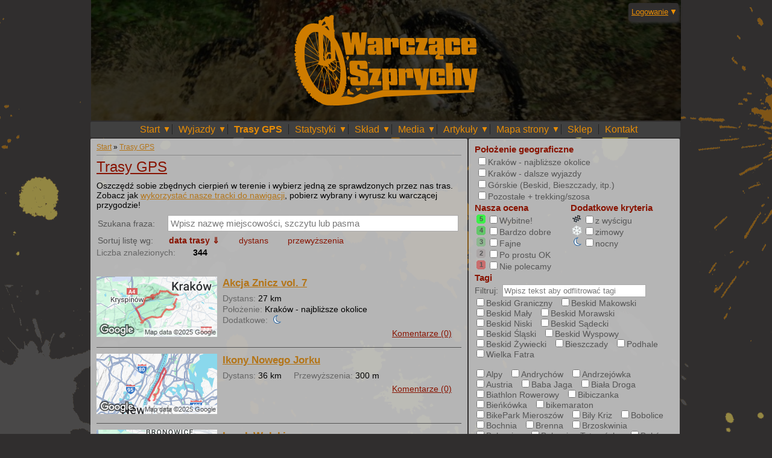

--- FILE ---
content_type: text/html
request_url: https://warczaceszprychy.pl/track,search.html
body_size: 19358
content:
<!DOCTYPE html PUBLIC "-//W3C//DTD XHTML 1.0 Transitional//EN" "http://www.w3.org/TR/xhtml1/DTD/xhtml1-transitional.dtd">
<html xmlns="http://www.w3.org/1999/xhtml">
<head>
	
<!-- Global site tag (gtag.js) - Google Analytics -->
<script async src="https://www.googletagmanager.com/gtag/js?id=UA-903608-1"></script>
<script>
  window.dataLayer = window.dataLayer || [];
  function gtag(){dataLayer.push(arguments);}
  gtag('js', new Date());

  gtag('config', 'UA-903608-1');
</script>
	<meta http-equiv="Content-Type" content="text/html; charset=utf-8" />
	<meta name="viewport" content="width=device-width, initial-scale=1.0">

	<link rel="icon" type="image/png" href="graph/icon/favicon-96x96.png" sizes="96x96" />
	<link rel="icon" type="image/svg+xml" href="graph/icon/favicon.svg" />
	<link rel="shortcut icon" href="graph/icon/favicon.ico" />
	<link rel="apple-touch-icon" sizes="180x180" href="graph/icon/apple-touch-icon.png" />

	<link rel="alternate" type="application/rss+xml" title="RSS Warczące Szprychy" href="news,rss.xml" />
	<meta name="google-site-verification" content="XToBvMzD6Jf9IKVu23lJtGlJfPjvodzKr67oP4ZqwUU" />
	<meta name="theme-color" content="#302e2e">
	
				
<title>Trasy GPS  - Warczące Szprychy</title>

	<meta name="description" content="Lista tras GPS z naszych wyjazdów. Znajdują się tu trasy po okolicach Krakowa oraz z dalszych wypadów w Beskidy i inne góry, jak i maratony." />
		
	<link rel="stylesheet" href="css/lightbox.css" type="text/css" media="screen" />
	<link rel="stylesheet" href="lib/navobile/navobile.css" type="text/css" media="screen" />
	<link rel="stylesheet" type="text/css" href="style.css?98" />
	<link rel="stylesheet" type="text/css" href="rwd.css?98" />
	

	
	<script src="https://ajax.googleapis.com/ajax/libs/jquery/1.8.3/jquery.min.js" type="text/javascript"></script>
	<script src="js/jquery.lightbox.js?58" type="text/javascript"></script>
	<script src="js/jquery.validate.min.js" type="text/javascript"></script>
	
	
		


    <script src="lib/navobile/modernizer.min.js"></script>
    <script src="lib/navobile/hammer.min.js"></script>
    <script src="lib/navobile/jquery.hammer.js"></script>
    <script src="lib/navobile/jquery.navobile.min.js"></script>

		<script src="js/script.js?58" type="text/javascript"></script>



		<link rel="manifest" href="/manifest.webmanifest?1">	
</head>

<body>
	<div id="content">
		<div class="mobile-header-bar mobile-only">
			<div class="mobile-header-bar-container">
				<a href="javascript: void(null)" id="show-navobile" class="menu-button">
					<svg viewBox="0 0 100 80" width="25" height="35">
						<rect width="100" height="20" rx="8"></rect>
						<rect y="30" width="100" height="20" rx="8"></rect>
						<rect y="60" width="100" height="20" rx="8"></rect>
					</svg>
				</a>

				<a class="header-title" href="index.html">
					<img src="graph/wr-logo-2025.svg" alt="Warczące Szprychy" height="48" style="filter: brightness(0) saturate(100%) invert(59%) sepia(90%) saturate(2116%) hue-rotate(1deg) brightness(96%) contrast(100%);">
				</a>
			</div>
		</div>

		<div class="layout-user-login">
			<div class="user-login-box" id="userLoginBox">
					<a class="login-form-trigger" href="javascript:void(null)" onclick="$('.login-form').slideToggle(100)">Logowanie</a>
	<div class="login-form">
		<form action="user,login.html" method="post" onsubmit="user_login();return false;" >
			
			<input placeholder="Login" name="login" id="login_sg" />
			<input placeholder="Hasło" type="password" name="password" id="password_sg" value="" />
			<button type="submit" id="login_button_sg" class="wrButton wrPrimary">Loguj</button>

			<input type="hidden" name="send" value="1" />
			<div id="userLoginMsg" class="login-error" style="display: none;"></div>			
			<a href="user,forget.html" title="Nie pamiętam hasła">Nie pamiętam hasła</a>
		</form>

		<div class="login-separator">lub</div>
		<a href="strava,authorize-login.html" class="strava-login-btn">
			<div>Zaloguj przez</div>
			<img src="graph/Strava_Logo.svg" alt="Strava" />
		</a>

	</div>
			</div>
		</div>
		<div class="layout-head">
	<img src="graph/wr-logo-2025-orange.svg" alt="Warczące Szprychy" />
</div>		<div  class="layout-content track">
			<ul id="menu">
						<li class="first sublist ">
				<a href="index.html" title="Start">				Start
				</a>								<ul>
											<li class="">
															<a href="article,static,1,o-nas.html" title="O nas">
							
									O nas
															</a>
													</li>
											<li class="">
															<a href="news,list-last.html" title="Aktualności">
							
									Aktualności
															</a>
													</li>
									</ul>
							</li>
														<li class="sublist ">
				<span>				Wyjazdy
				</span>								<ul>
											<li class="">
															<a href="trip,list.html" title="Lista wyjazdów">
							
									Lista wyjazdów
															</a>
													</li>
											<li class="">
															<a href="raceclosest,list,2025.html" title="Kalendarz startów">
							
									Kalendarz startów
															</a>
													</li>
											<li class="">
															<a href="race,list.html" title="Wyścigi">
							
									Wyścigi
															</a>
													</li>
									</ul>
							</li>
																	<li class="current ">
				<a href="track,search.html" title="Trasy GPS">				Trasy GPS
				</a>							</li>
								<li class="sublist ">
				<span>				Statystyki
				</span>								<ul>
											<li class="">
															<a href="user,table,2025.html" title="Tabela">
							
									Tabela
															</a>
													</li>
											<li class="">
															<a href="trip,stats.html?type=1&seasonType=1&userId%5B0%5D=0&season%5B0%5D=2025&compare%5B0%5D=1&userId%5B1%5D=0&season%5B1%5D=2025&compare%5B1%5D=0&userId%5B2%5D=0&season%5B2%5D=2025&compare%5B2%5D=0&userId%5B3%5D=0&season%5B3%5D=2025&compare%5B3%5D=0" title="Wykresy">
							
									Wykresy
															</a>
													</li>
											<li class="">
															<a href="season,list.html" title="Podsumowania sezonów">
							
									Podsumowania sezonów
															</a>
													</li>
									</ul>
							</li>
																	<li class="sublist ">
				<span>				Skład
				</span>								<ul>
											<li class="">
															<a href="user,list.html" title="Szprychy">
							
									Szprychy
															</a>
													</li>
											<li class="">
															<a href="user,list-honorary.html" title="Honorowi">
							
									Honorowi
															</a>
													</li>
											<li class="">
															<a href="user,list-guests.html" title="Goście">
							
									Goście
															</a>
													</li>
											<li class="">
															<a href="bike,list.html" title="Rowery">
							
									Rowery
															</a>
													</li>
									</ul>
							</li>
																				<li class="sublist ">
				<span>				Media
				</span>								<ul>
											<li class="">
															<a href="gallery,list-last.html" title="Zdjęcia">
							
									Zdjęcia
															</a>
													</li>
											<li class="">
															<a href="movie,list.html" title="Filmy">
							
									Filmy
															</a>
													</li>
									</ul>
							</li>
														<li class="sublist ">
				<span>				Artykuły
				</span>								<ul>
											<li class="">
															<a href="article,category.html" title="Lista artykułów">
							
									Lista artykułów
															</a>
													</li>
											<li class="">
															<a href="trip,list.html?search=1&dateFrom=&dateTo=&text=&best=0&isMountain=0&isAzs=0&isNight=0&isRace=0&isAbout=1&is100=0&isDays=0&isGallery=0&isGps=0&author=0" title="Relacje z wyjazdów">
							
									Relacje z wyjazdów
															</a>
													</li>
											<li class="">
															<a href="article,static,2,linki.html" title="Linki">
							
									Linki
															</a>
													</li>
									</ul>
							</li>
																	<li class="sublist ">
				<span>				Mapa strony
				</span>								<ul>
											<li class="">
															<a href="tag,list.html" title="Tagi">
							
									Tagi
															</a>
													</li>
											<li class="">
															<a href="forum,main.html" title="Forum">
							
									Forum
															</a>
													</li>
									</ul>
							</li>
														<li class="">
				<a href="article,static,13,warczacy-sklep.html" title="Sklep">				Sklep
				</a>							</li>
								<li class="">
				<a href="contact,show.html" title="Kontakt">				Kontakt
				</a>							</li>
			</ul>


<script type="text/javascript">

$(document).ready(function() {
	menu_initialize();
});

</script>			<div id="left" class="left">
			<div class="breadcrumb">
							<a href="index.html" title="Start">Start</a>
								&raquo;
				<a href="track,search.html" title="Trasy GPS">Trasy GPS</a>
		

	
</div>
	
		
			<h2><a href="track,search.html">Trasy GPS</a></h2>

Oszczędź sobie zbędnych cierpień w terenie i wybierz jedną ze sprawdzonych przez nas tras.
Zobacz jak <a href="http://warczaceszprychy.pl/article,show,14,nawigacja-turystyczna.html" title="Nawigacja turystyczna GPS w telefonie">wykorzystać nasze tracki do nawigacji</a>, pobierz wybrany i wyrusz ku warczącej przygodzie!
<div class="track_list">
<div class="searchInfo">
	
	<div class="filterName">Liczba znalezionych:</div>
	<div class="filterValues">
		<strong>344</strong>
	</div>

	
		
	
	
</div>

<div class="clr"></div>
<br /><br />

			<div class="module moduleTrack">
			<a href="track,show,522,akcja-znicz-vol-7.html" title="Akcja Znicz vol. 7">
				 
				<img src="track,ajax-photo-proxy.html?size=200x100&sensor=false&maptype=terrain&path=color:0xff0000|weight:3|50.052585,19.913834|50.053334,19.910882|50.053223,19.904222|50.053992,19.899596|50.057191,19.891951|50.058714,19.888391|50.05762,19.885273|50.058058,19.879195|50.058061,19.875843|50.058832,19.873053|50.056103,19.871478|50.054178,19.868827|50.054514,19.866352|50.05352,19.86407|50.052281,19.861408|50.053012,19.855704|50.05127,19.852103|50.048891,19.854897|50.047303,19.856125|50.048647,19.858752|50.050088,19.857401|50.051546,19.856346|50.051986,19.855814|50.052103,19.854023|50.049855,19.851432|50.048798,19.842284|50.047408,19.838789|50.044714,19.837248|50.038995,19.834999|50.032764,19.817843|50.026534,19.823621|50.020239,19.826548|50.017405,19.828756|50.0142,19.833456|50.013194,19.831124|50.012064,19.829456|50.01218,19.833021|50.014329,19.833698|50.018241,19.842206|50.020943,19.854212|50.019656,19.866777|50.020972,19.875161|50.0285,19.881849|50.031868,19.887135|50.030948,19.892645|50.032044,19.903017|50.036452,19.907111|50.039391,19.903528|50.040601,19.906433|50.046878,19.910064&key=AIzaSyCh2AFvfN6sW6gPOpHBKbqzDF9xHHTKk3g" alt="Track GPS Akcja Znicz vol. 7" class="photo" width="200" height="100"/>
			</a>
			<div class="trackInfo">			
	
				<h3><a href="track,show,522,akcja-znicz-vol-7.html" title="Akcja Znicz vol. 7">Akcja Znicz vol. 7</a></h3>
				
									<div class="attr length">
						<div class="attrName">Dystans: </div>
						<div class="attrValue">27&nbsp;km</div>
					</div>
								
				
				<div class="clr"></div>				

									<div class="attr category">
						<div class="attrName">Położenie: </div>
						<div class="attrValue">Kraków - najbliższe okolice</div>
					</div>
								
									
							
					<div class="attr type">
						<div class="attrName">Dodatkowe: </div>
													<span class="icon iconNight"  title="nocny"></span>
												
								
											</div>
								<div class="clr"></div>

					
									
	
				<div class="underLinks">
					<a href="track,show,522,akcja-znicz-vol-7.html" title="Akcja Znicz vol. 7">Komentarze (0)</a><br />
				</div>
			</div>
	
			<div class="clr"></div>
		</div>
			<div class="module moduleTrack">
			<a href="track,show,520,ikony-nowego-jorku.html" title="Ikony Nowego Jorku">
				 
				<img src="track,ajax-photo-proxy.html?size=200x100&sensor=false&maptype=terrain&path=color:0xff0000|weight:3|40.758207,-73.978724|40.759591,-73.974645|40.764946,-73.972008|40.76428,-73.973444|40.764088,-73.973569|40.764485,-73.973411|40.766703,-73.972892|40.772359,-73.968953|40.773842,-73.970968|40.77516,-73.972468|40.774693,-73.974706|40.779359,-73.973437|40.778844,-73.973936|40.77693,-73.975263|40.777952,-73.978198|40.773769,-73.972444|40.778975,-73.965621|40.783193,-73.959389|40.786631,-73.957118|40.795999,-73.953859|40.799968,-73.95792|40.80745,-73.953108|40.815819,-73.948479|40.819505,-73.946847|40.825762,-73.943442|40.834076,-73.937007|40.843597,-73.930514|40.854945,-73.922932|40.859042,-73.923108|40.864446,-73.926496|40.868762,-73.931695|40.864876,-73.933245|40.857168,-73.93831|40.851824,-73.941948|40.852027,-73.941599|40.851198,-73.945279|40.845872,-73.946006|40.83561,-73.949644|40.823045,-73.956942|40.812849,-73.966029|40.798049,-73.976523|40.793027,-73.977375|40.794087,-73.978385|40.783826,-73.985711|40.779348,-73.98921|40.776008,-73.99127|40.764518,-73.998751|40.760879,-74.002504|40.760547,-74.001573|40.756785,-73.996451&key=AIzaSyCh2AFvfN6sW6gPOpHBKbqzDF9xHHTKk3g" alt="Track GPS Ikony Nowego Jorku" class="photo" width="200" height="100"/>
			</a>
			<div class="trackInfo">			
	
				<h3><a href="track,show,520,ikony-nowego-jorku.html" title="Ikony Nowego Jorku">Ikony Nowego Jorku</a></h3>
				
									<div class="attr length">
						<div class="attrName">Dystans: </div>
						<div class="attrValue">36&nbsp;km</div>
					</div>
								
									<div class="attr elevation">
						<div class="attrName">Przewyższenia: </div>
						<div class="attrValue">300&nbsp;m</div>
					</div>
				
				<div class="clr"></div>				

								
									
								<div class="clr"></div>

					
									
	
				<div class="underLinks">
					<a href="track,show,520,ikony-nowego-jorku.html" title="Ikony Nowego Jorku">Komentarze (0)</a><br />
				</div>
			</div>
	
			<div class="clr"></div>
		</div>
			<div class="module moduleTrack">
			<a href="track,show,519,lasek-wolski.html" title="Lasek Wolski">
				 
				<img src="track,ajax-photo-proxy.html?size=200x100&sensor=false&maptype=terrain&path=color:0xff0000|weight:3|50.05287,19.916098|50.05256,19.913517|50.05256,19.913517|50.05256,19.913517|50.052563,19.91348|50.053368,19.910479|50.053275,19.902999|50.053482,19.896537|50.052983,19.891965|50.056616,19.890254|50.058209,19.881588|50.058003,19.877491|50.057258,19.871979|50.055195,19.87114|50.054337,19.867648|50.053972,19.865577|50.052472,19.862784|50.053299,19.859436|50.054647,19.855621|50.050901,19.851603|50.05026,19.846255|50.0516,19.844973|50.05182,19.847197|50.049482,19.848652|50.048705,19.849434|50.046311,19.84914|50.045689,19.849201|50.046658,19.850886|50.047797,19.853763|50.048884,19.854074|50.049643,19.851833|50.049467,19.854153|50.046709,19.854966|50.048709,19.858701|50.050112,19.857385|50.051763,19.856006|50.05225,19.854424|50.051892,19.853109|50.05104,19.851273|50.05086,19.845992|50.052543,19.845634|50.057849,19.845414|50.060453,19.84375|50.061653,19.845887|50.060481,19.842259|50.058376,19.837564|50.060645,19.836434|50.065835,19.844493|50.075469,19.848991|50.067452,19.88789&key=AIzaSyCh2AFvfN6sW6gPOpHBKbqzDF9xHHTKk3g" alt="Track GPS Lasek Wolski" class="photo" width="200" height="100"/>
			</a>
			<div class="trackInfo">			
	
				<h3><a href="track,show,519,lasek-wolski.html" title="Lasek Wolski">Lasek Wolski</a></h3>
				
									<div class="attr length">
						<div class="attrName">Dystans: </div>
						<div class="attrValue">24&nbsp;km</div>
					</div>
								
									<div class="attr elevation">
						<div class="attrName">Przewyższenia: </div>
						<div class="attrValue">630&nbsp;m</div>
					</div>
				
				<div class="clr"></div>				

									<div class="attr category">
						<div class="attrName">Położenie: </div>
						<div class="attrValue">Kraków - najbliższe okolice</div>
					</div>
								
									<div class="attr ranking">
						<div class="attrName">Ocena: </div>
						<span class="icon iconRank iconRank4" title="Bardzo dobre">4</span>
					</div>
									
								<div class="clr"></div>

					
									<div class="attr tags">
						<div class="attrName">Tagi: </div>
						<div class="attrValue">
															Lasek Wolski, 															Petarda, 															Kici-Kici, 															Wąsy Marszałka, 															podjazd pod ZOO (teren)													</div>
					</div>
									
	
				<div class="underLinks">
					<a href="track,show,519,lasek-wolski.html" title="Lasek Wolski">Komentarze (0)</a><br />
				</div>
			</div>
	
			<div class="clr"></div>
		</div>
			<div class="module moduleTrack">
			<a href="track,show,518,na-kudlacze-z-pcimia.html" title="Na Kudłacze z Pcimia">
				 
				<img src="track,ajax-photo-proxy.html?size=200x100&sensor=false&maptype=terrain&path=color:0xff0000|weight:3|49.822163,19.948282|49.819436,19.939908|49.814631,19.927608|49.807866,19.925876|49.801513,19.928077|49.794727,19.928735|49.78743,19.941531|49.783464,19.957277|49.772962,19.963043|49.762344,19.969782|49.752277,19.974874|49.742426,19.981045|49.732635,19.984151|49.7342,19.985776|49.73457,19.987804|49.734296,19.989617|49.734187,19.992032|49.73466,19.994202|49.73399,19.997829|49.733035,20.001533|49.733127,20.003383|49.733294,20.010003|49.733437,20.015243|49.735088,20.026452|49.738172,20.0317|49.741208,20.036986|49.74325,20.036586|49.745155,20.037845|49.748194,20.040995|49.7506,20.041798|49.752873,20.041975|49.754062,20.044023|49.760801,20.042058|49.765181,20.043164|49.767079,20.043299|49.769077,20.044447|49.771399,20.047412|49.772122,20.050545|49.77632,20.048864|49.781399,20.036455|49.782153,20.024197|49.779352,20.019429|49.780579,20.013854|49.785574,20.005814|49.789272,20.001077|49.79364,19.995753|49.795104,19.98659|49.800573,19.970956|49.808758,19.944375|49.820788,19.943149&key=AIzaSyCh2AFvfN6sW6gPOpHBKbqzDF9xHHTKk3g" alt="Track GPS Na Kudłacze z Pcimia" class="photo" width="200" height="100"/>
			</a>
			<div class="trackInfo">			
	
				<h3><a href="track,show,518,na-kudlacze-z-pcimia.html" title="Na Kudłacze z Pcimia">Na Kudłacze z Pcimia</a></h3>
				
									<div class="attr length">
						<div class="attrName">Dystans: </div>
						<div class="attrValue">35&nbsp;km</div>
					</div>
								
									<div class="attr elevation">
						<div class="attrName">Przewyższenia: </div>
						<div class="attrValue">852&nbsp;m</div>
					</div>
				
				<div class="clr"></div>				

									<div class="attr category">
						<div class="attrName">Położenie: </div>
						<div class="attrValue">Górskie (Beskid, Bieszczady, itp.)</div>
					</div>
								
									<div class="attr ranking">
						<div class="attrName">Ocena: </div>
						<span class="icon iconRank iconRank3" title="Fajne">3</span>
					</div>
									
								<div class="clr"></div>

					
									<div class="attr tags">
						<div class="attrName">Tagi: </div>
						<div class="attrValue">
															Myślenice, 															Zarabie, 															Pcim, 															Kudłacze													</div>
					</div>
									
	
				<div class="underLinks">
					<a href="track,show,518,na-kudlacze-z-pcimia.html" title="Na Kudłacze z Pcimia">Komentarze (0)</a><br />
				</div>
			</div>
	
			<div class="clr"></div>
		</div>
			<div class="module moduleTrack">
			<a href="track,show,517,alpy-austria-dzien.html" title="Alpy Austria - dzień 4">
				 
				<img src="track,ajax-photo-proxy.html?size=200x100&sensor=false&maptype=terrain&path=color:0xff0000|weight:3|47.360053,12.569177|47.351123,12.560547|47.35392,12.570983|47.359203,12.578788|47.360406,12.582052|47.356061,12.581545|47.35447,12.593293|47.352672,12.592239|47.348642,12.59071|47.348473,12.592691|47.350207,12.597929|47.347638,12.596308|47.343429,12.59284|47.343007,12.595297|47.341795,12.601529|47.339192,12.607111|47.345479,12.608983|47.348746,12.607203|47.355462,12.606268|47.363392,12.606249|47.365757,12.602716|47.368748,12.597142|47.372293,12.593498|47.378455,12.594167|47.378911,12.595634|47.377792,12.590572|47.375422,12.576336|47.375082,12.562064|47.373307,12.550438|47.375405,12.546778|47.37714,12.549954|47.378806,12.546472|47.381291,12.551638|47.385098,12.558344|47.38612,12.563462|47.387575,12.561281|47.390019,12.567526|47.392021,12.573438|47.392637,12.576494|47.394254,12.58171|47.399849,12.589982|47.402164,12.593146|47.401113,12.598774|47.396022,12.598202|47.389012,12.590706|47.389033,12.591128|47.388991,12.590604|47.385943,12.591434|47.382006,12.593098|47.37855,12.59506&key=AIzaSyCh2AFvfN6sW6gPOpHBKbqzDF9xHHTKk3g" alt="Track GPS Alpy Austria - dzień 4" class="photo" width="200" height="100"/>
			</a>
			<div class="trackInfo">			
	
				<h3><a href="track,show,517,alpy-austria-dzien.html" title="Alpy Austria - dzień 4">Alpy Austria - dzień 4</a></h3>
				
									<div class="attr length">
						<div class="attrName">Dystans: </div>
						<div class="attrValue">38&nbsp;km</div>
					</div>
								
									<div class="attr elevation">
						<div class="attrName">Przewyższenia: </div>
						<div class="attrValue">1444&nbsp;m</div>
					</div>
				
				<div class="clr"></div>				

									<div class="attr category">
						<div class="attrName">Położenie: </div>
						<div class="attrValue">Górskie (Beskid, Bieszczady, itp.)</div>
					</div>
								
									<div class="attr ranking">
						<div class="attrName">Ocena: </div>
						<span class="icon iconRank iconRank4" title="Bardzo dobre">4</span>
					</div>
									
								<div class="clr"></div>

					
									<div class="attr tags">
						<div class="attrName">Tagi: </div>
						<div class="attrValue">
															Alpy, 															Austria													</div>
					</div>
									
	
				<div class="underLinks">
					<a href="track,show,517,alpy-austria-dzien.html" title="Alpy Austria - dzień 4">Komentarze (0)</a><br />
				</div>
			</div>
	
			<div class="clr"></div>
		</div>
			<div class="module moduleTrack">
			<a href="track,show,516,alpy-austria-dzien.html" title="Alpy Austria - dzień 3">
				 
				<img src="track,ajax-photo-proxy.html?size=200x100&sensor=false&maptype=terrain&path=color:0xff0000|weight:3|47.43488,12.735339|47.43893,12.721839|47.442743,12.70275|47.448016,12.687265|47.453865,12.675809|47.459857,12.648557|47.470927,12.629659|47.461547,12.600682|47.45085,12.596171|47.443883,12.602853|47.443244,12.60687|47.437211,12.608568|47.432544,12.606742|47.426676,12.609298|47.420076,12.616787|47.416801,12.622672|47.413099,12.629304|47.407162,12.640915|47.405989,12.644593|47.400544,12.640845|47.392607,12.640502|47.387112,12.647474|47.388079,12.65634|47.389386,12.659043|47.391805,12.657728|47.39451,12.657614|47.395518,12.660829|47.395536,12.66442|47.39859,12.6648|47.403181,12.663154|47.400477,12.669526|47.397248,12.681537|47.397221,12.689066|47.396673,12.700015|47.392957,12.706711|47.392865,12.738971|47.392453,12.74908|47.383431,12.753694|47.381521,12.773126|47.40049,12.778789|47.404114,12.780172|47.411877,12.788968|47.418458,12.791609|47.425852,12.791053|47.432951,12.786234|47.443158,12.787141|47.440996,12.765621|47.439001,12.758732|47.440315,12.749716|47.436264,12.739231&key=AIzaSyCh2AFvfN6sW6gPOpHBKbqzDF9xHHTKk3g" alt="Track GPS Alpy Austria - dzień 3" class="photo" width="200" height="100"/>
			</a>
			<div class="trackInfo">			
	
				<h3><a href="track,show,516,alpy-austria-dzien.html" title="Alpy Austria - dzień 3">Alpy Austria - dzień 3</a></h3>
				
									<div class="attr length">
						<div class="attrName">Dystans: </div>
						<div class="attrValue">64&nbsp;km</div>
					</div>
								
									<div class="attr elevation">
						<div class="attrName">Przewyższenia: </div>
						<div class="attrValue">2372&nbsp;m</div>
					</div>
				
				<div class="clr"></div>				

									<div class="attr category">
						<div class="attrName">Położenie: </div>
						<div class="attrValue">Górskie (Beskid, Bieszczady, itp.)</div>
					</div>
								
									<div class="attr ranking">
						<div class="attrName">Ocena: </div>
						<span class="icon iconRank iconRank4" title="Bardzo dobre">4</span>
					</div>
									
								<div class="clr"></div>

					
									<div class="attr tags">
						<div class="attrName">Tagi: </div>
						<div class="attrValue">
															Alpy, 															Austria													</div>
					</div>
									
	
				<div class="underLinks">
					<a href="track,show,516,alpy-austria-dzien.html" title="Alpy Austria - dzień 3">Komentarze (0)</a><br />
				</div>
			</div>
	
			<div class="clr"></div>
		</div>
			<div class="module moduleTrack">
			<a href="track,show,515,alpy-austria-dzien.html" title="Alpy Austria - dzień 2">
				 
				<img src="track,ajax-photo-proxy.html?size=200x100&sensor=false&maptype=terrain&path=color:0xff0000|weight:3|47.41047,12.71453|47.404992,12.700867|47.40359,12.699056|47.402888,12.696804|47.401689,12.692593|47.398743,12.685353|47.40193,12.677735|47.404552,12.668877|47.407254,12.66388|47.409406,12.659709|47.409406,12.659709|47.408844,12.655849|47.406063,12.650938|47.404623,12.64359|47.40165,12.644206|47.400511,12.636861|47.393253,12.641338|47.390984,12.63603|47.389341,12.625436|47.384233,12.611218|47.385041,12.608259|47.384156,12.603186|47.38661,12.605681|47.388574,12.603258|47.39011,12.603154|47.390235,12.59846|47.389016,12.592763|47.390329,12.591059|47.39437,12.594433|47.398394,12.60108|47.402433,12.597645|47.405858,12.596007|47.405864,12.596348|47.405864,12.596348|47.405864,12.596348|47.406029,12.599512|47.406029,12.599513|47.406029,12.599512|47.408461,12.596795|47.414059,12.594443|47.418956,12.586385|47.435165,12.579623|47.456805,12.590363|47.46115,12.600181|47.46943,12.612617|47.470557,12.630218|47.457586,12.655571|47.448772,12.685112|47.438663,12.719927|47.438065,12.737284&key=AIzaSyCh2AFvfN6sW6gPOpHBKbqzDF9xHHTKk3g" alt="Track GPS Alpy Austria - dzień 2" class="photo" width="200" height="100"/>
			</a>
			<div class="trackInfo">			
	
				<h3><a href="track,show,515,alpy-austria-dzien.html" title="Alpy Austria - dzień 2">Alpy Austria - dzień 2</a></h3>
				
									<div class="attr length">
						<div class="attrName">Dystans: </div>
						<div class="attrValue">44&nbsp;km</div>
					</div>
								
									<div class="attr elevation">
						<div class="attrName">Przewyższenia: </div>
						<div class="attrValue">1116&nbsp;m</div>
					</div>
				
				<div class="clr"></div>				

									<div class="attr category">
						<div class="attrName">Położenie: </div>
						<div class="attrValue">Górskie (Beskid, Bieszczady, itp.)</div>
					</div>
								
									<div class="attr ranking">
						<div class="attrName">Ocena: </div>
						<span class="icon iconRank iconRank4" title="Bardzo dobre">4</span>
					</div>
									
								<div class="clr"></div>

					
									<div class="attr tags">
						<div class="attrName">Tagi: </div>
						<div class="attrValue">
															Alpy, 															Austria													</div>
					</div>
									
	
				<div class="underLinks">
					<a href="track,show,515,alpy-austria-dzien.html" title="Alpy Austria - dzień 2">Komentarze (0)</a><br />
				</div>
			</div>
	
			<div class="clr"></div>
		</div>
			<div class="module moduleTrack">
			<a href="track,show,514,alpy-austria-dzien.html" title="Alpy Austria - dzień 1">
				 
				<img src="track,ajax-photo-proxy.html?size=200x100&sensor=false&maptype=terrain&path=color:0xff0000|weight:3|47.434888,12.735283|47.431017,12.746665|47.422726,12.747447|47.414935,12.74354|47.409952,12.735755|47.407175,12.734395|47.402038,12.726772|47.401353,12.721888|47.412575,12.724554|47.414642,12.727033|47.414642,12.727033|47.416384,12.72628|47.414843,12.720329|47.40934,12.717563|47.409014,12.71314|47.406945,12.709404|47.403158,12.703499|47.402652,12.702302|47.410553,12.713862|47.416966,12.722644|47.420979,12.725469|47.428053,12.725163|47.42716,12.721877|47.429266,12.719376|47.428574,12.718782|47.427855,12.716785|47.429499,12.713894|47.427859,12.712683|47.427517,12.713179|47.427517,12.713179|47.427517,12.713179|47.425135,12.71154|47.416954,12.706339|47.421072,12.693238|47.415791,12.693391|47.411183,12.689126|47.415293,12.674542|47.415089,12.665079|47.415186,12.654953|47.420826,12.636626|47.422139,12.636041|47.419417,12.652035|47.441011,12.703369|47.43983,12.727792|47.4451,12.735387|47.446293,12.738599|47.448307,12.747998|47.447859,12.766249|47.440128,12.749917|47.436283,12.739325&key=AIzaSyCh2AFvfN6sW6gPOpHBKbqzDF9xHHTKk3g" alt="Track GPS Alpy Austria - dzień 1" class="photo" width="200" height="100"/>
			</a>
			<div class="trackInfo">			
	
				<h3><a href="track,show,514,alpy-austria-dzien.html" title="Alpy Austria - dzień 1">Alpy Austria - dzień 1</a></h3>
				
									<div class="attr length">
						<div class="attrName">Dystans: </div>
						<div class="attrValue">47&nbsp;km</div>
					</div>
								
									<div class="attr elevation">
						<div class="attrName">Przewyższenia: </div>
						<div class="attrValue">2071&nbsp;m</div>
					</div>
				
				<div class="clr"></div>				

									<div class="attr category">
						<div class="attrName">Położenie: </div>
						<div class="attrValue">Górskie (Beskid, Bieszczady, itp.)</div>
					</div>
								
									<div class="attr ranking">
						<div class="attrName">Ocena: </div>
						<span class="icon iconRank iconRank4" title="Bardzo dobre">4</span>
					</div>
									
								<div class="clr"></div>

					
									<div class="attr tags">
						<div class="attrName">Tagi: </div>
						<div class="attrValue">
															Alpy, 															Austria													</div>
					</div>
									
	
				<div class="underLinks">
					<a href="track,show,514,alpy-austria-dzien.html" title="Alpy Austria - dzień 1">Komentarze (0)</a><br />
				</div>
			</div>
	
			<div class="clr"></div>
		</div>
			<div class="module moduleTrack">
			<a href="track,show,513,dookola-jeziora-dobczyckiego.html" title="Dookoła Jeziora Dobczyckiego">
				 
				<img src="track,ajax-photo-proxy.html?size=200x100&sensor=false&maptype=terrain&path=color:0xff0000|weight:3|49.83513,19.964388|49.840187,19.962479|49.850496,19.968531|49.85428,19.969042|49.857277,19.971843|49.860594,19.975469|49.872751,19.970578|49.872574,19.973919|49.87052,19.979222|49.86938,19.985005|49.87074,19.989152|49.881807,19.984585|49.885807,19.992105|49.881092,20.004009|49.882284,20.02306|49.879165,20.037787|49.880844,20.045452|49.88465,20.055791|49.880809,20.064109|49.876128,20.075516|49.876912,20.08434|49.878105,20.08912|49.877413,20.099873|49.873908,20.099183|49.871802,20.099853|49.86801,20.09924|49.862581,20.09212|49.851686,20.085247|49.844344,20.078793|49.845418,20.05861|49.856777,20.065552|49.859366,20.062522|49.857907,20.058439|49.85572,20.052992|49.851874,20.048429|49.848742,20.043761|49.855585,20.032674|49.853334,20.021315|49.855745,20.019326|49.851255,20.006859|49.844818,20.006857|49.837731,20.013101|49.837219,20.009023|49.83561,20.004996|49.834593,20.000408|49.834166,19.995676|49.840268,19.993412|49.842571,19.983021|49.83779,19.967993|49.837502,19.963024&key=AIzaSyCh2AFvfN6sW6gPOpHBKbqzDF9xHHTKk3g" alt="Track GPS Dookoła Jeziora Dobczyckiego" class="photo" width="200" height="100"/>
			</a>
			<div class="trackInfo">			
	
				<h3><a href="track,show,513,dookola-jeziora-dobczyckiego.html" title="Dookoła Jeziora Dobczyckiego">Dookoła Jeziora Dobczyckiego</a></h3>
				
									<div class="attr length">
						<div class="attrName">Dystans: </div>
						<div class="attrValue">41&nbsp;km</div>
					</div>
								
				
				<div class="clr"></div>				

									<div class="attr category">
						<div class="attrName">Położenie: </div>
						<div class="attrValue">Kraków - dalsze wyjazdy</div>
					</div>
								
									<div class="attr ranking">
						<div class="attrName">Ocena: </div>
						<span class="icon iconRank iconRank2" title="Po prostu OK">2</span>
					</div>
									
								<div class="clr"></div>

					
									
	
				<div class="underLinks">
					<a href="track,show,513,dookola-jeziora-dobczyckiego.html" title="Dookoła Jeziora Dobczyckiego">Komentarze (0)</a><br />
				</div>
			</div>
	
			<div class="clr"></div>
		</div>
			<div class="module moduleTrack">
			<a href="track,show,512,biertowice-petla.html" title="Biertowice pętla">
				 
				<img src="track,ajax-photo-proxy.html?size=200x100&sensor=false&maptype=terrain&path=color:0xff0000|weight:3|49.877698,19.794813|49.883014,19.808798|49.884952,19.819581|49.890798,19.830247|49.88912,19.836435|49.890343,19.83898|49.888803,19.84608|49.883527,19.841998|49.880213,19.840312|49.874488,19.843883|49.873446,19.849042|49.872655,19.862043|49.872897,19.865897|49.86999,19.868082|49.867109,19.867188|49.863936,19.871021|49.859666,19.874585|49.856637,19.883878|49.853728,19.878552|49.85268,19.86767|49.850625,19.850609|49.848794,19.836391|49.852129,19.825069|49.849655,19.818284|49.842061,19.802452|49.841976,19.79401|49.844973,19.781581|49.845483,19.766001|49.841317,19.758041|49.837852,19.755248|49.835785,19.74841|49.838699,19.742244|49.84179,19.735188|49.842886,19.730079|49.843058,19.723355|49.844628,19.717197|49.845263,19.714033|49.841279,19.708886|49.851855,19.692471|49.864169,19.696007|49.867698,19.703022|49.868673,19.714373|49.865135,19.729314|49.864344,19.738155|49.867726,19.740317|49.874466,19.747777|49.877737,19.755285|49.87434,19.762135|49.87626,19.774277|49.8767,19.787803&key=AIzaSyCh2AFvfN6sW6gPOpHBKbqzDF9xHHTKk3g" alt="Track GPS Biertowice pętla" class="photo" width="200" height="100"/>
			</a>
			<div class="trackInfo">			
	
				<h3><a href="track,show,512,biertowice-petla.html" title="Biertowice pętla">Biertowice pętla</a></h3>
				
									<div class="attr length">
						<div class="attrName">Dystans: </div>
						<div class="attrValue">41&nbsp;km</div>
					</div>
								
				
				<div class="clr"></div>				

									<div class="attr category">
						<div class="attrName">Położenie: </div>
						<div class="attrValue">Kraków - dalsze wyjazdy</div>
					</div>
								
									<div class="attr ranking">
						<div class="attrName">Ocena: </div>
						<span class="icon iconRank iconRank3" title="Fajne">3</span>
					</div>
									
								<div class="clr"></div>

					
									
	
				<div class="underLinks">
					<a href="track,show,512,biertowice-petla.html" title="Biertowice pętla">Komentarze (0)</a><br />
				</div>
			</div>
	
			<div class="clr"></div>
		</div>
			<div class="module moduleTrack">
			<a href="track,show,511,czarna-owca-2025.html" title="Czarna Owca 2025">
				 
				<img src="track,ajax-photo-proxy.html?size=200x100&sensor=false&maptype=terrain&path=color:0xff0000|weight:3|49.48432,21.276464|49.470017,21.295233|49.451886,21.316366|49.448343,21.307002|49.44916,21.312428|49.449639,21.327486|49.451163,21.335913|49.451011,21.342068|49.442908,21.356748|49.433024,21.37242|49.43681,21.381306|49.442562,21.373555|49.464153,21.369997|49.472053,21.377084|49.481032,21.363161|49.484497,21.38527|49.493325,21.386415|49.502441,21.384876|49.509649,21.376563|49.507017,21.384037|49.512529,21.369728|49.51627,21.356133|49.513713,21.346349|49.507705,21.329604|49.50628,21.321879|49.505368,21.314106|49.497089,21.324911|49.509748,21.31296|49.519254,21.309564|49.530542,21.312389|49.52688,21.310107|49.524153,21.269898|49.521309,21.278295|49.520408,21.280108|49.518343,21.260346|49.50449,21.236857|49.510428,21.191882|49.517757,21.19149|49.500807,21.17373|49.493774,21.180908|49.488215,21.172787|49.48587,21.167076|49.493587,21.18829|49.485234,21.209469|49.471489,21.217122|49.467506,21.222896|49.463574,21.236932|49.477515,21.259397|49.482497,21.259241|49.486653,21.279955&key=AIzaSyCh2AFvfN6sW6gPOpHBKbqzDF9xHHTKk3g" alt="Track GPS Czarna Owca 2025" class="photo" width="200" height="100"/>
			</a>
			<div class="trackInfo">			
	
				<h3><a href="track,show,511,czarna-owca-2025.html" title="Czarna Owca 2025">Czarna Owca 2025</a></h3>
				
									<div class="attr length">
						<div class="attrName">Dystans: </div>
						<div class="attrValue">78&nbsp;km</div>
					</div>
								
				
				<div class="clr"></div>				

									<div class="attr category">
						<div class="attrName">Położenie: </div>
						<div class="attrValue">Górskie (Beskid, Bieszczady, itp.)</div>
					</div>
								
									<div class="attr ranking">
						<div class="attrName">Ocena: </div>
						<span class="icon iconRank iconRank5" title="Wybitne!">5</span>
					</div>
									
							
					<div class="attr type">
						<div class="attrName">Dodatkowe: </div>
												
								
													<span class="icon iconRace" title="z wyścigu"></span>
											</div>
								<div class="clr"></div>

					
									
	
				<div class="underLinks">
					<a href="track,show,511,czarna-owca-2025.html" title="Czarna Owca 2025">Komentarze (0)</a><br />
				</div>
			</div>
	
			<div class="clr"></div>
		</div>
			<div class="module moduleTrack">
			<a href="track,show,510,wokol-jeziora-mucharskiego.html" title="Wokół Jeziora Mucharskiego i na Leskowiec vol. 2">
				 
				<img src="track,ajax-photo-proxy.html?size=200x100&sensor=false&maptype=terrain&path=color:0xff0000|weight:3|49.825818,19.63067|49.819716,19.624656|49.813952,19.623188|49.804938,19.618575|49.799979,19.623191|49.79805,19.627924|49.795906,19.618517|49.792217,19.606513|49.781488,19.600313|49.764598,19.600157|49.758132,19.608827|49.750309,19.611001|49.749229,19.604182|49.750042,19.600127|49.755487,19.593099|49.756351,19.584952|49.757259,19.586978|49.760207,19.582975|49.763066,19.57581|49.767841,19.558308|49.767482,19.550709|49.76495,19.539985|49.764337,19.530737|49.763746,19.519276|49.761362,19.514227|49.758774,19.503497|49.758696,19.488812|49.760423,19.477018|49.765986,19.474233|49.766384,19.469978|49.769394,19.470853|49.775481,19.467426|49.780112,19.460931|49.783396,19.457613|49.785768,19.45287|49.790208,19.448816|49.793386,19.446054|49.798978,19.462471|49.807629,19.472648|49.820387,19.475444|49.83172,19.4896|49.839079,19.51569|49.837133,19.532724|49.835411,19.535103|49.835167,19.540675|49.83589,19.54734|49.838852,19.564359|49.838839,19.583873|49.827632,19.598171|49.825274,19.622645&key=AIzaSyCh2AFvfN6sW6gPOpHBKbqzDF9xHHTKk3g" alt="Track GPS Wokół Jeziora Mucharskiego i na Leskowiec vol. 2" class="photo" width="200" height="100"/>
			</a>
			<div class="trackInfo">			
	
				<h3><a href="track,show,510,wokol-jeziora-mucharskiego.html" title="Wokół Jeziora Mucharskiego i na Leskowiec vol. 2">Wokół Jeziora Mucharskiego i na Leskowiec vol. 2</a></h3>
				
									<div class="attr length">
						<div class="attrName">Dystans: </div>
						<div class="attrValue">54&nbsp;km</div>
					</div>
								
									<div class="attr elevation">
						<div class="attrName">Przewyższenia: </div>
						<div class="attrValue">1606&nbsp;m</div>
					</div>
				
				<div class="clr"></div>				

									<div class="attr category">
						<div class="attrName">Położenie: </div>
						<div class="attrValue">Górskie (Beskid, Bieszczady, itp.)</div>
					</div>
								
									<div class="attr ranking">
						<div class="attrName">Ocena: </div>
						<span class="icon iconRank iconRank4" title="Bardzo dobre">4</span>
					</div>
									
								<div class="clr"></div>

					
									
	
				<div class="underLinks">
					<a href="track,show,510,wokol-jeziora-mucharskiego.html" title="Wokół Jeziora Mucharskiego i na Leskowiec vol. 2">Komentarze (0)</a><br />
				</div>
			</div>
	
			<div class="clr"></div>
		</div>
			<div class="module moduleTrack">
			<a href="track,show,509,letnie-przesilenie.html" title="Letnie przesilenie">
				 
				<img src="track,ajax-photo-proxy.html?size=200x100&sensor=false&maptype=terrain&path=color:0xff0000|weight:3|49.551030350849,22.084289621562|49.56673569046,22.061234358698|49.581091795117,22.014185143635|49.596209647134,21.929104886949|49.615011177957,21.875408738852|49.636108763516,21.823140615597|49.673850629479,21.80021208711|49.694704972208,21.766863344237|49.724798267707,21.761717107147|49.760188087821,21.713232239708|49.788862494752,21.691438285634|49.825689140707,21.639566207305|49.838189743459,21.60106536001|49.846909940243,21.554622156546|49.85340247862,21.499739466235|49.866796089336,21.43597128801|49.876360176131,21.393962111324|49.873073548079,21.381723778322|49.893316347152,21.361026093364|49.919276190922,21.343044312671|49.957703780383,21.352438246831|49.989164415747,21.312635773793|49.976798593998,21.279287869111|49.972903355956,21.219899402931|49.979438306764,21.158223683015|49.987230207771,21.096196928993|50.005683470517,21.017530504614|50.010016914457,20.976774841547|50.014710528776,20.965771917254|50.011464385316,20.905526233837|50.011454997584,20.866349553689|50.006908401847,20.801333226264|50.008206423372,20.744465114549|50.004614526406,20.683041354641|50.00040798448,20.641644056886|49.993418483064,20.583937922493|50.038613956422,20.55108002387|50.059391520917,20.491880653426|50.060480833054,20.463827596977|50.059680864215,20.428828205913|50.049366177991,20.339072858915|50.034876549616,20.271338699386|50.036531975493,20.215145414695|50.040536262095,20.161941284314|50.038236267865,20.127096539363|50.041196588427,20.089293820783|50.048601245508,20.027568647638|50.05314909853,19.977556429803|50.054721543565,19.92801418528|50.072016846389,19.888951750472&key=AIzaSyCh2AFvfN6sW6gPOpHBKbqzDF9xHHTKk3g" alt="Track GPS Letnie przesilenie" class="photo" width="200" height="100"/>
			</a>
			<div class="trackInfo">			
	
				<h3><a href="track,show,509,letnie-przesilenie.html" title="Letnie przesilenie">Letnie przesilenie</a></h3>
				
									<div class="attr length">
						<div class="attrName">Dystans: </div>
						<div class="attrValue">218&nbsp;km</div>
					</div>
								
									<div class="attr elevation">
						<div class="attrName">Przewyższenia: </div>
						<div class="attrValue">1465&nbsp;m</div>
					</div>
				
				<div class="clr"></div>				

									<div class="attr category">
						<div class="attrName">Położenie: </div>
						<div class="attrValue">Pozostałe + trekking/szosa</div>
					</div>
								
									<div class="attr ranking">
						<div class="attrName">Ocena: </div>
						<span class="icon iconRank iconRank4" title="Bardzo dobre">4</span>
					</div>
									
								<div class="clr"></div>

					
									
	
				<div class="underLinks">
					<a href="track,show,509,letnie-przesilenie.html" title="Letnie przesilenie">Komentarze (0)</a><br />
				</div>
			</div>
	
			<div class="clr"></div>
		</div>
			<div class="module moduleTrack">
			<a href="track,show,508,toporem-w-krzyza.html" title="Toporem w krzyża">
				 
				<img src="track,ajax-photo-proxy.html?size=200x100&sensor=false&maptype=terrain&path=color:0xff0000|weight:3|50.644834851846,20.276736393571|50.638428982347,20.342830466107|50.666234269738,20.408644666895|50.69755744189,20.466400254518|50.721959592775,20.537534868345|50.703474059701,20.611923756078|50.690213721246,20.678344052285|50.677679423243,20.758691970259|50.652447547764,20.823541162536|50.648268833756,20.910331662744|50.647539608181,21.0018185433|50.679030166939,21.049802592024|50.703324945644,21.099860994145|50.72078704834,21.172975748777|50.729409344494,21.251820959151|50.713393287733,21.311357282102|50.68611706607,21.383966356516|50.656633302569,21.381657477468|50.634271474555,21.370413741097|50.591341294348,21.317643374205|50.553315868601,21.294312346727|50.560200009495,21.205324614421|50.538351237774,21.200680034235|50.507453111932,21.157378200442|50.473499950022,21.104681929573|50.445875460282,21.046315468848|50.437927069142,20.97531077452|50.428641764447,20.932514285669|50.381913408637,20.897235106677|50.355095257983,20.865161670372|50.363712273538,20.800596121699|50.335345985368,20.774504011497|50.299743097275,20.808364050463|50.293023493141,20.755647160113|50.304668471217,20.694459853694|50.303396517411,20.64693110995|50.27216244489,20.607682010159|50.230824574828,20.589431002736|50.206775302067,20.561604090035|50.200655758381,20.500069186091|50.179204791784,20.452865492553|50.183640159667,20.3883154504|50.172103140503,20.332958595827|50.159763302654,20.298690525815|50.145673239604,20.260654455051|50.119161531329,20.243566436693|50.097467657179,20.201050406322|50.107103995979,20.157339619473|50.094266524538,20.10244242847|50.091767543927,20.043892236426&key=AIzaSyCh2AFvfN6sW6gPOpHBKbqzDF9xHHTKk3g" alt="Track GPS Toporem w krzyża" class="photo" width="200" height="100"/>
			</a>
			<div class="trackInfo">			
	
				<h3><a href="track,show,508,toporem-w-krzyza.html" title="Toporem w krzyża">Toporem w krzyża</a></h3>
				
									<div class="attr length">
						<div class="attrName">Dystans: </div>
						<div class="attrValue">260&nbsp;km</div>
					</div>
								
									<div class="attr elevation">
						<div class="attrName">Przewyższenia: </div>
						<div class="attrValue">1900&nbsp;m</div>
					</div>
				
				<div class="clr"></div>				

									<div class="attr category">
						<div class="attrName">Położenie: </div>
						<div class="attrValue">Pozostałe + trekking/szosa</div>
					</div>
								
									
								<div class="clr"></div>

					
									<div class="attr tags">
						<div class="attrName">Tagi: </div>
						<div class="attrValue">
															Jędrzejów, 															Krzyżtopór, 															Solec-Zdrój, 															Nowy Korczyn													</div>
					</div>
									
	
				<div class="underLinks">
					<a href="track,show,508,toporem-w-krzyza.html" title="Toporem w krzyża">Komentarze (0)</a><br />
				</div>
			</div>
	
			<div class="clr"></div>
		</div>
			<div class="module moduleTrack">
			<a href="track,show,504,opole_2025.html" title="Opole_2025">
				 
				<img src="track,ajax-photo-proxy.html?size=200x100&sensor=false&maptype=terrain&path=color:0xff0000|weight:3|50.662597948685,17.926892805845|50.637914165854,17.951926114038|50.602427283302,17.972020888701|50.568344620988,17.988558970392|50.56483771652,18.035193365067|50.542699769139,18.058398831636|50.546866245568,18.114930074662|50.533733144403,18.132863240317|50.494614131749,18.119328897446|50.474035134539,18.171877898276|50.440221531317,18.183855386451|50.465475870296,18.221963038668|50.45282766223,18.282755473629|50.424064742401,18.320390554145|50.389147829264,18.346116794273|50.374415880069,18.388553112745|50.371919581667,18.45865868032|50.372523833066,18.508948003873|50.398491472006,18.542248215526|50.422783819959,18.599640615284|50.391487469897,18.633090024814|50.368329696357,18.678112830967|50.387290734798,18.715262012556|50.415797336027,18.752892818302|50.396081339568,18.804890876636|50.397166293114,18.85982436128|50.409008916467,18.914503538981|50.383313186467,18.941442975774|50.397708518431,18.986134529114|50.369960898533,19.014389589429|50.353587772697,19.073640340939|50.330925621092,19.129007253796|50.330407116562,19.182035615668|50.3168547526,19.222280820832|50.288377404213,19.26142883487|50.244202679023,19.274219535291|50.203900393099,19.293890688568|50.17711292021,19.350542882457|50.15023031272,19.398577222601|50.114287286997,19.372989786789|50.08049832657,19.372131731361|50.070384470746,19.448108319193|50.060171289369,19.511228324845|50.040502566844,19.553953064606|50.004232814535,19.588960669935|49.994769394398,19.640363110229|49.9993761722,19.696024144068|50.016719754785,19.745238237083|50.029443064705,19.806670546532|50.040044579655,19.887321721762&key=AIzaSyCh2AFvfN6sW6gPOpHBKbqzDF9xHHTKk3g" alt="Track GPS Opole_2025" class="photo" width="200" height="100"/>
			</a>
			<div class="trackInfo">			
	
				<h3><a href="track,show,504,opole_2025.html" title="Opole_2025">Opole_2025</a></h3>
				
									<div class="attr length">
						<div class="attrName">Dystans: </div>
						<div class="attrValue">247&nbsp;km</div>
					</div>
								
									<div class="attr elevation">
						<div class="attrName">Przewyższenia: </div>
						<div class="attrValue">1800&nbsp;m</div>
					</div>
				
				<div class="clr"></div>				

									<div class="attr category">
						<div class="attrName">Położenie: </div>
						<div class="attrValue">Pozostałe + trekking/szosa</div>
					</div>
								
									
								<div class="clr"></div>

					
									<div class="attr tags">
						<div class="attrName">Tagi: </div>
						<div class="attrValue">
															Opole, 															Góra Św. Anny, 															Zimna Wódka, 															Pyskowice, 															Radzionków, 															Wojkowice, 															Jaworzno, 															Chrzanów, 															Czernichów													</div>
					</div>
									
	
				<div class="underLinks">
					<a href="track,show,504,opole_2025.html" title="Opole_2025">Komentarze (0)</a><br />
				</div>
			</div>
	
			<div class="clr"></div>
		</div>
			<div class="module moduleTrack">
			<a href="track,show,507,kozlowiecki-park-krajobrazowy.html" title="Kozłowiecki Park Krajobrazowy">
				 
				<img src="track,ajax-photo-proxy.html?size=200x100&sensor=false&maptype=terrain&path=color:0xff0000|weight:3|51.384353,22.62809|51.386446,22.624667|51.388966,22.620914|51.390613,22.615118|51.393914,22.617969|51.395981,22.619553|51.398931,22.618234|51.401644,22.612668|51.402645,22.610553|51.402624,22.610566|51.402033,22.607252|51.403197,22.600524|51.403708,22.594546|51.406829,22.590674|51.408658,22.583967|51.410065,22.574007|51.414661,22.574728|51.419278,22.576424|51.42068,22.570335|51.419585,22.560651|51.41626,22.552284|51.413802,22.546763|51.415022,22.537953|51.414835,22.529688|51.41302,22.529069|51.413884,22.520757|51.416894,22.50809|51.419907,22.495448|51.41331,22.493454|51.406091,22.494383|51.401855,22.497398|51.398841,22.499924|51.395296,22.502773|51.395067,22.503122|51.395067,22.503122|51.395038,22.504012|51.394994,22.510568|51.395153,22.523277|51.398821,22.532733|51.399796,22.54536|51.40027,22.555875|51.399312,22.568019|51.3959,22.577769|51.392298,22.583534|51.391443,22.583836|51.391443,22.583836|51.389283,22.591119|51.386029,22.601722|51.384568,22.612104|51.384537,22.624975&key=AIzaSyCh2AFvfN6sW6gPOpHBKbqzDF9xHHTKk3g" alt="Track GPS Kozłowiecki Park Krajobrazowy" class="photo" width="200" height="100"/>
			</a>
			<div class="trackInfo">			
	
				<h3><a href="track,show,507,kozlowiecki-park-krajobrazowy.html" title="Kozłowiecki Park Krajobrazowy">Kozłowiecki Park Krajobrazowy</a></h3>
				
									<div class="attr length">
						<div class="attrName">Dystans: </div>
						<div class="attrValue">27&nbsp;km</div>
					</div>
								
									<div class="attr elevation">
						<div class="attrName">Przewyższenia: </div>
						<div class="attrValue">97&nbsp;m</div>
					</div>
				
				<div class="clr"></div>				

									<div class="attr category">
						<div class="attrName">Położenie: </div>
						<div class="attrValue">Pozostałe + trekking/szosa</div>
					</div>
								
									<div class="attr ranking">
						<div class="attrName">Ocena: </div>
						<span class="icon iconRank iconRank2" title="Po prostu OK">2</span>
					</div>
									
								<div class="clr"></div>

					
									
	
				<div class="underLinks">
					<a href="track,show,507,kozlowiecki-park-krajobrazowy.html" title="Kozłowiecki Park Krajobrazowy">Komentarze (0)</a><br />
				</div>
			</div>
	
			<div class="clr"></div>
		</div>
			<div class="module moduleTrack">
			<a href="track,show,506,poleski-park-narodowy.html" title="Poleski Park Narodowy">
				 
				<img src="track,ajax-photo-proxy.html?size=200x100&sensor=false&maptype=terrain&path=color:0xff0000|weight:3|51.431765,23.031007|51.433392,23.029866|51.43923,23.023806|51.432093,23.01352|51.420853,23.022266|51.412839,23.03505|51.406656,23.035011|51.40032,23.054862|51.397666,23.076688|51.396286,23.102937|51.395798,23.115327|51.398286,23.115315|51.399886,23.109791|51.400909,23.105911|51.405497,23.106805|51.406211,23.101931|51.408143,23.096087|51.409437,23.094027|51.409437,23.094027|51.409437,23.094027|51.411259,23.093324|51.420874,23.110351|51.427484,23.132234|51.417513,23.150461|51.422135,23.169575|51.424551,23.184345|51.426423,23.192565|51.432186,23.197055|51.440328,23.213315|51.440425,23.243031|51.440425,23.243031|51.446661,23.236698|51.458524,23.233766|51.474123,23.230091|51.479507,23.223489|51.487963,23.214922|51.494412,23.21918|51.483012,23.208347|51.483049,23.208348|51.491182,23.19353|51.495171,23.173213|51.480695,23.167218|51.473436,23.158971|51.468171,23.142539|51.464498,23.120616|51.45953,23.103346|51.445395,23.121123|51.44036,23.088635|51.437531,23.065301|51.439365,23.029425&key=AIzaSyCh2AFvfN6sW6gPOpHBKbqzDF9xHHTKk3g" alt="Track GPS Poleski Park Narodowy" class="photo" width="200" height="100"/>
			</a>
			<div class="trackInfo">			
	
				<h3><a href="track,show,506,poleski-park-narodowy.html" title="Poleski Park Narodowy">Poleski Park Narodowy</a></h3>
				
									<div class="attr length">
						<div class="attrName">Dystans: </div>
						<div class="attrValue">60&nbsp;km</div>
					</div>
								
									<div class="attr elevation">
						<div class="attrName">Przewyższenia: </div>
						<div class="attrValue">178&nbsp;m</div>
					</div>
				
				<div class="clr"></div>				

									<div class="attr category">
						<div class="attrName">Położenie: </div>
						<div class="attrValue">Pozostałe + trekking/szosa</div>
					</div>
								
									<div class="attr ranking">
						<div class="attrName">Ocena: </div>
						<span class="icon iconRank iconRank2" title="Po prostu OK">2</span>
					</div>
									
								<div class="clr"></div>

					
									<div class="attr tags">
						<div class="attrName">Tagi: </div>
						<div class="attrValue">
															Poleski Park Narodowy													</div>
					</div>
									
	
				<div class="underLinks">
					<a href="track,show,506,poleski-park-narodowy.html" title="Poleski Park Narodowy">Komentarze (0)</a><br />
				</div>
			</div>
	
			<div class="clr"></div>
		</div>
			<div class="module moduleTrack">
			<a href="track,show,505,poleski-park-krotka.html" title="Poleski Park - krótka przejażdżka">
				 
				<img src="track,ajax-photo-proxy.html?size=200x100&sensor=false&maptype=terrain&path=color:0xff0000|weight:3|51.431743,23.031029|51.431112,23.03114|51.430339,23.030745|51.427164,23.027253|51.425027,23.025912|51.422425,23.026421|51.421,23.028507|51.420432,23.034671|51.419441,23.040547|51.419058,23.041405|51.415973,23.03823|51.412926,23.035105|51.409554,23.035698|51.405881,23.036383|51.404557,23.039182|51.404561,23.03919|51.400926,23.04129|51.397874,23.04242|51.394921,23.0449|51.392391,23.04539|51.390597,23.041469|51.39037,23.036273|51.389339,23.035139|51.389339,23.035139|51.389339,23.035139|51.389339,23.035139|51.389339,23.035139|51.389339,23.035139|51.389339,23.035139|51.389339,23.035139|51.390072,23.035047|51.391482,23.034403|51.392707,23.031883|51.394682,23.024534|51.397092,23.017594|51.401281,23.022106|51.404757,23.022679|51.407281,23.01541|51.409703,23.008535|51.411858,23.001276|51.414749,22.996964|51.420139,22.99858|51.425744,22.999679|51.427763,23.005462|51.428416,23.011365|51.428893,23.016074|51.431719,23.017906|51.435143,23.021854|51.434637,23.026914|51.432357,23.029444&key=AIzaSyCh2AFvfN6sW6gPOpHBKbqzDF9xHHTKk3g" alt="Track GPS Poleski Park - krótka przejażdżka" class="photo" width="200" height="100"/>
			</a>
			<div class="trackInfo">			
	
				<h3><a href="track,show,505,poleski-park-krotka.html" title="Poleski Park - krótka przejażdżka">Poleski Park - krótka przejażdżka</a></h3>
				
									<div class="attr length">
						<div class="attrName">Dystans: </div>
						<div class="attrValue">17&nbsp;km</div>
					</div>
								
									<div class="attr elevation">
						<div class="attrName">Przewyższenia: </div>
						<div class="attrValue">46&nbsp;m</div>
					</div>
				
				<div class="clr"></div>				

									<div class="attr category">
						<div class="attrName">Położenie: </div>
						<div class="attrValue">Pozostałe + trekking/szosa</div>
					</div>
								
									<div class="attr ranking">
						<div class="attrName">Ocena: </div>
						<span class="icon iconRank iconRank2" title="Po prostu OK">2</span>
					</div>
									
								<div class="clr"></div>

					
									<div class="attr tags">
						<div class="attrName">Tagi: </div>
						<div class="attrValue">
															Poleski Park Narodowy													</div>
					</div>
									
	
				<div class="underLinks">
					<a href="track,show,505,poleski-park-krotka.html" title="Poleski Park - krótka przejażdżka">Komentarze (0)</a><br />
				</div>
			</div>
	
			<div class="clr"></div>
		</div>
			<div class="module moduleTrack">
			<a href="track,show,503,myslenice-sulkowice.html" title="Myślenice - Sułkowice">
				 
				<img src="track,ajax-photo-proxy.html?size=200x100&sensor=false&maptype=terrain&path=color:0xff0000|weight:3|49.841727828607,19.929190920666|49.84363286756,19.920619670302|49.84133454971,19.908452751115|49.840472806245,19.895954327658|49.837680794299,19.888756871223|49.838110283017,19.87810020335|49.835581043735,19.871279010549|49.835400329903,19.870806187391|49.83563426882,19.85857305117|49.831916224211,19.846006901935|49.830295750871,19.833257608116|49.824027344584,19.825665615499|49.818572150543,19.811036093161|49.816469131038,19.802393596619|49.814729131758,19.804210038856|49.812397286296,19.800636749715|49.809739552438,19.797757398337|49.807328078896,19.794304557145|49.807328078896,19.794304557145|49.804491642863,19.78982786648|49.793862551451,19.785011457279|49.789896653965,19.784571575001|49.788075266406,19.784018034115|49.786239042878,19.779484597966|49.787469925359,19.755675382912|49.793470026925,19.752454804257|49.795968336985,19.753182856366|49.806478237733,19.756972398609|49.81195195578,19.758591698483|49.821170121431,19.76152821444|49.824063386768,19.77854934521|49.827046673745,19.794704709202|49.827056815848,19.794665649533|49.827036950737,19.794698758051|49.846550775692,19.801970561966|49.861335614696,19.796361308545|49.858631948009,19.809463983402|49.863145519048,19.809737233445|49.867342589423,19.810305610299|49.868226461112,19.81462078169|49.869107985869,19.823508700356|49.867200935259,19.834591252729|49.86588858068,19.844384668395|49.86506271176,19.847773807123|49.866347741336,19.863800257444|49.867789680138,19.873636504635|49.872324876487,19.894655719399|49.864337425679,19.907622607425|49.854670576751,19.905211972073|49.847443029284,19.925487628207&key=AIzaSyCh2AFvfN6sW6gPOpHBKbqzDF9xHHTKk3g" alt="Track GPS Myślenice - Sułkowice" class="photo" width="200" height="100"/>
			</a>
			<div class="trackInfo">			
	
				<h3><a href="track,show,503,myslenice-sulkowice.html" title="Myślenice - Sułkowice">Myślenice - Sułkowice</a></h3>
				
									<div class="attr length">
						<div class="attrName">Dystans: </div>
						<div class="attrValue">45&nbsp;km</div>
					</div>
								
									<div class="attr elevation">
						<div class="attrName">Przewyższenia: </div>
						<div class="attrValue">1190&nbsp;m</div>
					</div>
				
				<div class="clr"></div>				

									<div class="attr category">
						<div class="attrName">Położenie: </div>
						<div class="attrValue">Górskie (Beskid, Bieszczady, itp.)</div>
					</div>
								
									<div class="attr ranking">
						<div class="attrName">Ocena: </div>
						<span class="icon iconRank iconRank3" title="Fajne">3</span>
					</div>
									
								<div class="clr"></div>

					
									
	
				<div class="underLinks">
					<a href="track,show,503,myslenice-sulkowice.html" title="Myślenice - Sułkowice">Komentarze (0)</a><br />
				</div>
			</div>
	
			<div class="clr"></div>
		</div>
			<div class="module moduleTrack">
			<a href="track,show,502,mtb-myslenicepcim.html" title="MTB Myślenice/Pcim">
				 
				<img src="track,ajax-photo-proxy.html?size=200x100&sensor=false&maptype=terrain&path=color:0xff0000|weight:3|49.829848,19.936532|49.826103,19.93687|49.825465,19.93284|49.824746,19.929655|49.822433,19.921859|49.821006,19.914685|49.817501,19.910242|49.815877,19.894936|49.80993,19.888725|49.805816,19.887146|49.798424,19.887463|49.793142,19.888664|49.790644,19.871148|49.787957,19.865551|49.783662,19.862813|49.778314,19.861171|49.774154,19.866334|49.773882,19.870404|49.77678,19.874841|49.772589,19.88061|49.771567,19.880368|49.769625,19.875765|49.752708,19.86749|49.732658,19.878751|49.732658,19.878751|49.727789,19.873579|49.720307,19.874091|49.720044,19.87927|49.720477,19.885603|49.71995,19.889087|49.718385,19.892899|49.717281,19.894427|49.71607,19.896907|49.714879,19.906422|49.712204,19.910344|49.712148,19.910358|49.7175,19.919338|49.719287,19.938151|49.721963,19.95061|49.716324,19.9738|49.719192,19.984929|49.732355,19.975658|49.747425,19.973242|49.747425,19.973242|49.751504,19.970145|49.772263,19.959014|49.788327,19.936149|49.802863,19.925212|49.819363,19.934814|49.83311,19.937953&key=AIzaSyCh2AFvfN6sW6gPOpHBKbqzDF9xHHTKk3g" alt="Track GPS MTB Myślenice/Pcim" class="photo" width="200" height="100"/>
			</a>
			<div class="trackInfo">			
	
				<h3><a href="track,show,502,mtb-myslenicepcim.html" title="MTB Myślenice/Pcim">MTB Myślenice/Pcim</a></h3>
				
									<div class="attr length">
						<div class="attrName">Dystans: </div>
						<div class="attrValue">46&nbsp;km</div>
					</div>
								
									<div class="attr elevation">
						<div class="attrName">Przewyższenia: </div>
						<div class="attrValue">1300&nbsp;m</div>
					</div>
				
				<div class="clr"></div>				

									<div class="attr category">
						<div class="attrName">Położenie: </div>
						<div class="attrValue">Górskie (Beskid, Bieszczady, itp.)</div>
					</div>
								
									<div class="attr ranking">
						<div class="attrName">Ocena: </div>
						<span class="icon iconRank iconRank3" title="Fajne">3</span>
					</div>
									
								<div class="clr"></div>

					
									
	
				<div class="underLinks">
					<a href="track,show,502,mtb-myslenicepcim.html" title="MTB Myślenice/Pcim">Komentarze (0)</a><br />
				</div>
			</div>
	
			<div class="clr"></div>
		</div>
	</div>	</div>			<div id="right" class="right ">
			<form id="sidebar_form" class="sidebarForm sidebarTrack">
	<div class="box">	
		<h3>Położenie geograficzne</h3>
								<label >
				<input type="checkbox" name="category[5001]" />Kraków - najbliższe okolice
			</label>
			<br />
								<label >
				<input type="checkbox" name="category[5002]" />Kraków - dalsze wyjazdy
			</label>
			<br />
								<label >
				<input type="checkbox" name="category[5003]" />Górskie (Beskid, Bieszczady, itp.)
			</label>
			<br />
								<label >
				<input type="checkbox" name="category[5004]" />Pozostałe + trekking/szosa
			</label>
			<br />
			</div>
	
	<div class="box floatBox ">	
		<h3>Nasza ocena</h3>
								<label >
				<span class="icon iconRank iconRank5">5</span>
				<input type="checkbox" name="rank[6005]"  />Wybitne!
			</label><br />
								<label >
				<span class="icon iconRank iconRank4">4</span>
				<input type="checkbox" name="rank[6004]"  />Bardzo dobre
			</label><br />
								<label >
				<span class="icon iconRank iconRank3">3</span>
				<input type="checkbox" name="rank[6003]"  />Fajne
			</label><br />
								<label >
				<span class="icon iconRank iconRank2">2</span>
				<input type="checkbox" name="rank[6002]"  />Po prostu OK
			</label><br />
								<label >
				<span class="icon iconRank iconRank1">1</span>
				<input type="checkbox" name="rank[6001]"  />Nie polecamy
			</label><br />
			</div>

	<div class="box floatBox">
		<h3>Dodatkowe kryteria</h3>
		<label title="Z wyścigu" >
			<span class="icon iconRace"></span>
			<input type="checkbox" name="isRace" />z wyścigu
		</label><br />
		<label title="Wyjazd zimowy" >
			<span class="icon iconSnowbike"></span>
			<input type="checkbox" name="isSnowbike" />zimowy
		</label><br />
		<label title="Wyjazd nocny" >
			<span class="icon iconNight"></span>
			<input type="checkbox" name="isNight" />nocny
		</label>
	</div>	
	<div class="clr"></div>

	<div class="absoluteBox">
		<div class="box queryTextBox">
			<label for="q">
				Szukana fraza:
			</label>
			<input type="text" name="q" id="q" value="" />
		</div>
			
		<div class="clr"></div>
		<div class="box sortBox">
			<label>
				Sortuj listę wg:
			</label>
			<div class="sortItem sortItemSelected   sortItemDESC  ">
				data trasy
				<span class="directionDESC">&dArr;</span>
				<span class="directionASC">&uArr;</span>
				<span class="value">startDate</span>
			</div>
			<div class="sortItem ">
				dystans
				<span class="directionDESC">&dArr;</span>
				<span class="directionASC">&uArr;</span>
				<span class="value">length</span>
			</div>
			<div class="sortItem ">
				przewyższenia
				<span class="directionDESC">&dArr;</span>
				<span class="directionASC">&uArr;</span>
				<span class="value">elevation</span>
			</div>
			
			<input type="hidden" name="sortField" value="startDate" />
			<input type="hidden" name="sortDirection" value="DESC" />
		</div>
	</div>	

	<div class="box tagBox">	
		<h3>Tagi</h3>
		<label class="qTag">
			Filtruj:
			<input type="text" name="qTag" value="" />
			<span class="icon iconClose" title="Wyczyść filtr" style="display: none"></span>
		</label>
		<div class="clr"></div>
		
								<label  >
				<input type="checkbox" name="tag[620]" />Beskid Graniczny
			</label>
								<label  >
				<input type="checkbox" name="tag[411]" />Beskid Makowski
			</label>
								<label  >
				<input type="checkbox" name="tag[471]" />Beskid Mały
			</label>
								<label  >
				<input type="checkbox" name="tag[501]" />Beskid Morawski
			</label>
								<label  >
				<input type="checkbox" name="tag[298]" />Beskid Niski
			</label>
								<label  >
				<input type="checkbox" name="tag[448]" />Beskid Sądecki
			</label>
								<label  >
				<input type="checkbox" name="tag[506]" />Beskid Śląski
			</label>
								<label  >
				<input type="checkbox" name="tag[128]" />Beskid Wyspowy
			</label>
								<label  >
				<input type="checkbox" name="tag[296]" />Beskid Żywiecki
			</label>
								<label  >
				<input type="checkbox" name="tag[9]" />Bieszczady
			</label>
								<label  >
				<input type="checkbox" name="tag[685]" />Podhale
			</label>
								<label  >
				<input type="checkbox" name="tag[458]" />Wielka Fatra
			</label>
				<div class="clr"></div><br />
								<label >
				<input type="checkbox" name="tag[711]" />Alpy
			</label>
								<label >
				<input type="checkbox" name="tag[279]" />Andrychów
			</label>
								<label >
				<input type="checkbox" name="tag[720]" />Andrzejówka
			</label>
								<label >
				<input type="checkbox" name="tag[942]" />Austria
			</label>
								<label >
				<input type="checkbox" name="tag[570]" />Baba Jaga
			</label>
								<label >
				<input type="checkbox" name="tag[89]" />Biała Droga
			</label>
								<label >
				<input type="checkbox" name="tag[730]" />Biathlon Rowerowy
			</label>
								<label >
				<input type="checkbox" name="tag[838]" />Bibiczanka
			</label>
								<label >
				<input type="checkbox" name="tag[797]" />Bieńkówka
			</label>
								<label >
				<input type="checkbox" name="tag[49]" />bikemaraton
			</label>
								<label >
				<input type="checkbox" name="tag[723]" />BikePark Mieroszów
			</label>
								<label >
				<input type="checkbox" name="tag[626]" />Bily Kriz
			</label>
								<label >
				<input type="checkbox" name="tag[736]" />Bobolice
			</label>
								<label >
				<input type="checkbox" name="tag[660]" />Bochnia
			</label>
								<label >
				<input type="checkbox" name="tag[616]" />Brenna
			</label>
								<label >
				<input type="checkbox" name="tag[535]" />Brzoskwinia
			</label>
								<label >
				<input type="checkbox" name="tag[642]" />Bukowiec
			</label>
								<label >
				<input type="checkbox" name="tag[848]" />Bukowina Tatrzańska
			</label>
								<label >
				<input type="checkbox" name="tag[796]" />Buków
			</label>
								<label >
				<input type="checkbox" name="tag[131]" />Bystra
			</label>
								<label >
				<input type="checkbox" name="tag[607]" />Bystricka Dolina
			</label>
								<label >
				<input type="checkbox" name="tag[908]" />Chata Socjologów
			</label>
								<label >
				<input type="checkbox" name="tag[593]" />Chełm
			</label>
								<label >
				<input type="checkbox" name="tag[901]" />Chochołów
			</label>
								<label >
				<input type="checkbox" name="tag[122]" />Chorwacja
			</label>
								<label >
				<input type="checkbox" name="tag[932]" />Chrzanów
			</label>
								<label >
				<input type="checkbox" name="tag[615]" />Cieńków
			</label>
								<label >
				<input type="checkbox" name="tag[6]" />Cieszyn
			</label>
								<label >
				<input type="checkbox" name="tag[872]" />Ciężkowice
			</label>
								<label >
				<input type="checkbox" name="tag[424]" />Cyklokarpaty
			</label>
								<label >
				<input type="checkbox" name="tag[117]" />Cyrla
			</label>
								<label >
				<input type="checkbox" name="tag[456]" />Czantoria
			</label>
								<label >
				<input type="checkbox" name="tag[577]" />czarny szlak (LW)
			</label>
								<label >
				<input type="checkbox" name="tag[513]" />Czechy
			</label>
								<label >
				<input type="checkbox" name="tag[896]" />Czernichów
			</label>
								<label >
				<input type="checkbox" name="tag[517]" />Czerwony Klasztor
			</label>
								<label >
				<input type="checkbox" name="tag[578]" />czerwony szlak (LW)
			</label>
								<label >
				<input type="checkbox" name="tag[312]" />Częstochowa
			</label>
								<label >
				<input type="checkbox" name="tag[810]" />Czorsztyn
			</label>
								<label >
				<input type="checkbox" name="tag[507]" />Czupel
			</label>
								<label >
				<input type="checkbox" name="tag[127]" />Ćwilin
			</label>
								<label >
				<input type="checkbox" name="tag[840]" />Dłubnia
			</label>
								<label >
				<input type="checkbox" name="tag[794]" />Dobczyce
			</label>
								<label >
				<input type="checkbox" name="tag[755]" />Dolina Będkowska
			</label>
								<label >
				<input type="checkbox" name="tag[758]" />Dolina Bolechowicka
			</label>
								<label >
				<input type="checkbox" name="tag[542]" />Dolina Brzoskwini
			</label>
								<label >
				<input type="checkbox" name="tag[407]" />Dolina Dłubni
			</label>
								<label >
				<input type="checkbox" name="tag[533]" />Dolina Eliaszówki
			</label>
								<label >
				<input type="checkbox" name="tag[499]" />Dolina Grzybowska
			</label>
								<label >
				<input type="checkbox" name="tag[756]" />Dolina Kobylańska
			</label>
								<label >
				<input type="checkbox" name="tag[37]" />Dolina Mnikowska
			</label>
								<label >
				<input type="checkbox" name="tag[88]" />Dolina Prądnika
			</label>
								<label >
				<input type="checkbox" name="tag[757]" />Dolina Racławki
			</label>
								<label >
				<input type="checkbox" name="tag[588]" />Dolina Szklarki
			</label>
								<label >
				<input type="checkbox" name="tag[677]" />Dolina Wrzosy
			</label>
								<label >
				<input type="checkbox" name="tag[257]" />Dolina Zachwytu
			</label>
								<label >
				<input type="checkbox" name="tag[532]" />Dolinka Będkowska
			</label>
								<label >
				<input type="checkbox" name="tag[70]" />Dolinka Bolechowicka
			</label>
								<label >
				<input type="checkbox" name="tag[466]" />Dolinka Kluczwody
			</label>
								<label >
				<input type="checkbox" name="tag[530]" />Dolinka Kobylańska
			</label>
								<label >
				<input type="checkbox" name="tag[531]" />Dolinka Racławki
			</label>
								<label >
				<input type="checkbox" name="tag[63]" />dolinki
			</label>
								<label >
				<input type="checkbox" name="tag[603]" />Donovaly
			</label>
								<label >
				<input type="checkbox" name="tag[682]" />Dracula
			</label>
								<label >
				<input type="checkbox" name="tag[689]" />Droga pod Reglami
			</label>
								<label >
				<input type="checkbox" name="tag[259]" />dzieci
			</label>
								<label >
				<input type="checkbox" name="tag[843]" />EDK
			</label>
								<label >
				<input type="checkbox" name="tag[749]" />Enduro Trails
			</label>
								<label >
				<input type="checkbox" name="tag[748]" />Enduro Trails Bielsko-Biała
			</label>
								<label >
				<input type="checkbox" name="tag[718]" />fatbike
			</label>
								<label >
				<input type="checkbox" name="tag[608]" />Frckov
			</label>
								<label >
				<input type="checkbox" name="tag[595]" />Gancarz
			</label>
								<label >
				<input type="checkbox" name="tag[597]" />Gańczorka
			</label>
								<label >
				<input type="checkbox" name="tag[857]" />Gdów
			</label>
								<label >
				<input type="checkbox" name="tag[627]" />Girova
			</label>
								<label >
				<input type="checkbox" name="tag[852]" />Głodówka
			</label>
								<label >
				<input type="checkbox" name="tag[747]" />głuhaczki
			</label>
								<label >
				<input type="checkbox" name="tag[724]" />Głuszyca
			</label>
								<label >
				<input type="checkbox" name="tag[157]" />Golonko
			</label>
								<label >
				<input type="checkbox" name="tag[78]" />Gorce
			</label>
								<label >
				<input type="checkbox" name="tag[590]" />Gościejów
			</label>
								<label >
				<input type="checkbox" name="tag[551]" />Góra Św. Anny
			</label>
								<label >
				<input type="checkbox" name="tag[814]" />Góry Sowie
			</label>
								<label >
				<input type="checkbox" name="tag[618]" />Grabowa
			</label>
								<label >
				<input type="checkbox" name="tag[831]" />Gravel
			</label>
								<label >
				<input type="checkbox" name="tag[497]" />Grodzisko
			</label>
								<label >
				<input type="checkbox" name="tag[600]" />Groniczki
			</label>
								<label >
				<input type="checkbox" name="tag[289]" />Groń JPII
			</label>
								<label >
				<input type="checkbox" name="tag[798]" />Grzechynia
			</label>
								<label >
				<input type="checkbox" name="tag[147]" />Gubałówka
			</label>
								<label >
				<input type="checkbox" name="tag[863]" />Hala Boracza
			</label>
								<label >
				<input type="checkbox" name="tag[39]" />Hala Krupowa
			</label>
								<label >
				<input type="checkbox" name="tag[254]" />Hala Miziowa
			</label>
								<label >
				<input type="checkbox" name="tag[635]" />Hala Pisana
			</label>
								<label >
				<input type="checkbox" name="tag[605]" />Harmanec
			</label>
								<label >
				<input type="checkbox" name="tag[753]" />Hawran
			</label>
								<label >
				<input type="checkbox" name="tag[476]" />Hrobacza Łąka
			</label>
								<label >
				<input type="checkbox" name="tag[556]" />Huzary
			</label>
								<label >
				<input type="checkbox" name="tag[864]" />Ispina
			</label>
								<label >
				<input type="checkbox" name="tag[104]" />Istebna
			</label>
								<label >
				<input type="checkbox" name="tag[867]" />Iwonicz Zdrój
			</label>
								<label >
				<input type="checkbox" name="tag[806]" />Izdebnik
			</label>
								<label >
				<input type="checkbox" name="tag[283]" />Jamna
			</label>
								<label >
				<input type="checkbox" name="tag[69]" />Jasień
			</label>
								<label >
				<input type="checkbox" name="tag[309]" />Javorovy
			</label>
								<label >
				<input type="checkbox" name="tag[225]" />Jawornik
			</label>
								<label >
				<input type="checkbox" name="tag[931]" />Jaworzno
			</label>
								<label >
				<input type="checkbox" name="tag[526]" />Jaworzyna Krynicka
			</label>
								<label >
				<input type="checkbox" name="tag[815]" />Jezioro Bystrzyckie
			</label>
								<label >
				<input type="checkbox" name="tag[812]" />Jezioro Czorsztyńskie
			</label>
								<label >
				<input type="checkbox" name="tag[760]" />Jezioro Garda
			</label>
								<label >
				<input type="checkbox" name="tag[282]" />Jezioro Rożnowskie
			</label>
								<label >
				<input type="checkbox" name="tag[903]" />Jędrzejów
			</label>
								<label >
				<input type="checkbox" name="tag[823]" />Jodłownik
			</label>
								<label >
				<input type="checkbox" name="tag[130]" />Jordanów
			</label>
								<label >
				<input type="checkbox" name="tag[216]" />Jura
			</label>
								<label >
				<input type="checkbox" name="tag[529]" />Jurajski Maraton Rowerowy
			</label>
								<label >
				<input type="checkbox" name="tag[703]" />Kadzidłowo
			</label>
								<label >
				<input type="checkbox" name="tag[12]" />Kajasówka
			</label>
								<label >
				<input type="checkbox" name="tag[692]" />Kalatówki
			</label>
								<label >
				<input type="checkbox" name="tag[897]" />Kalwaria
			</label>
								<label >
				<input type="checkbox" name="tag[632]" />Kamenity
			</label>
								<label >
				<input type="checkbox" name="tag[432]" />Karniowice
			</label>
								<label >
				<input type="checkbox" name="tag[916]" />Kaszuby
			</label>
								<label >
				<input type="checkbox" name="tag[842]" />Katowice
			</label>
								<label >
				<input type="checkbox" name="tag[944]" />Kici-Kici
			</label>
								<label >
				<input type="checkbox" name="tag[248]" />Kiczory
			</label>
								<label >
				<input type="checkbox" name="tag[621]" />Kikula
			</label>
								<label >
				<input type="checkbox" name="tag[427]" />Klimczok
			</label>
								<label >
				<input type="checkbox" name="tag[774]" />Kluszkowce
			</label>
								<label >
				<input type="checkbox" name="tag[870]" />Kłaj
			</label>
								<label >
				<input type="checkbox" name="tag[801]" />Kobielnik
			</label>
								<label >
				<input type="checkbox" name="tag[544]" />Kocierz
			</label>
								<label >
				<input type="checkbox" name="tag[876]" />Komańcza
			</label>
								<label >
				<input type="checkbox" name="tag[610]" />Koniarky
			</label>
								<label >
				<input type="checkbox" name="tag[365]" />kopce
			</label>
								<label >
				<input type="checkbox" name="tag[367]" />Kopiec Grunwaldzki
			</label>
								<label >
				<input type="checkbox" name="tag[371]" />Kopiec Kościuszki
			</label>
								<label >
				<input type="checkbox" name="tag[372]" />Kopiec Kraka
			</label>
								<label >
				<input type="checkbox" name="tag[834]" />Kopiec Krakusa
			</label>
								<label >
				<input type="checkbox" name="tag[74]" />Kopiec Piłsudskiego
			</label>
								<label >
				<input type="checkbox" name="tag[366]" />Kopiec Wandy
			</label>
								<label >
				<input type="checkbox" name="tag[554]" />Korbania
			</label>
								<label >
				<input type="checkbox" name="tag[803]" />Kornatka
			</label>
								<label >
				<input type="checkbox" name="tag[698]" />Korzkiew
			</label>
								<label >
				<input type="checkbox" name="tag[704]" />Kosewo
			</label>
								<label >
				<input type="checkbox" name="tag[238]" />Koskowa Góra
			</label>
								<label >
				<input type="checkbox" name="tag[628]" />Kostelky
			</label>
								<label >
				<input type="checkbox" name="tag[841]" />Kostrze
			</label>
								<label >
				<input type="checkbox" name="tag[617]" />Kotarz
			</label>
								<label >
				<input type="checkbox" name="tag[404]" />Kotoń
			</label>
								<label >
				<input type="checkbox" name="tag[631]" />Kozubova
			</label>
								<label >
				<input type="checkbox" name="tag[467]" />Kralova Hola
			</label>
								<label >
				<input type="checkbox" name="tag[606]" />Kralova Studna
			</label>
								<label >
				<input type="checkbox" name="tag[829]" />Krempna
			</label>
								<label >
				<input type="checkbox" name="tag[459]" />Krizna
			</label>
								<label >
				<input type="checkbox" name="tag[766]" />Krka
			</label>
								<label >
				<input type="checkbox" name="tag[557]" />Krościenko
			</label>
								<label >
				<input type="checkbox" name="tag[113]" />Krynica
			</label>
								<label >
				<input type="checkbox" name="tag[120]" />Kryspinów
			</label>
								<label >
				<input type="checkbox" name="tag[894]" />Krzeszowice
			</label>
								<label >
				<input type="checkbox" name="tag[935]" />Krzyżtopór
			</label>
								<label >
				<input type="checkbox" name="tag[625]" />Kubalonka
			</label>
								<label >
				<input type="checkbox" name="tag[523]" />Kudłacze
			</label>
								<label >
				<input type="checkbox" name="tag[789]" />Kutrzyca
			</label>
								<label >
				<input type="checkbox" name="tag[305]" />Kwietniowe Doły
			</label>
								<label >
				<input type="checkbox" name="tag[410]" />Lanckorona
			</label>
								<label >
				<input type="checkbox" name="tag[433]" />Lang
			</label>
								<label >
				<input type="checkbox" name="tag[741]" />Las Bronaczowa
			</label>
								<label >
				<input type="checkbox" name="tag[836]" />Las Krzyszkowicki
			</label>
								<label >
				<input type="checkbox" name="tag[678]" />Las Orlej
			</label>
								<label >
				<input type="checkbox" name="tag[15]" />Las Tyniecki
			</label>
								<label >
				<input type="checkbox" name="tag[858]" />Las Wólczański
			</label>
								<label >
				<input type="checkbox" name="tag[538]" />Las Zabierzowski
			</label>
								<label >
				<input type="checkbox" name="tag[17]" />Lasek Wolski
			</label>
								<label >
				<input type="checkbox" name="tag[286]" />Leskowiec
			</label>
								<label >
				<input type="checkbox" name="tag[869]" />Lipnica Murowana
			</label>
								<label >
				<input type="checkbox" name="tag[449]" />Lipowiec
			</label>
								<label >
				<input type="checkbox" name="tag[79]" />Lubań
			</label>
								<label >
				<input type="checkbox" name="tag[799]" />Lubień
			</label>
								<label >
				<input type="checkbox" name="tag[524]" />Lubomir
			</label>
								<label >
				<input type="checkbox" name="tag[731]" />Łąki Nowohuckie
			</label>
								<label >
				<input type="checkbox" name="tag[40]" />Maciejowa
			</label>
								<label >
				<input type="checkbox" name="tag[596]" />Madahora
			</label>
								<label >
				<input type="checkbox" name="tag[622]" />Magura
			</label>
								<label >
				<input type="checkbox" name="tag[752]" />Magura Małostowska
			</label>
								<label >
				<input type="checkbox" name="tag[907]" />Magura Stuposiańska
			</label>
								<label >
				<input type="checkbox" name="tag[602]" />Magurka Wilkowicka
			</label>
								<label >
				<input type="checkbox" name="tag[452]" />Maków Podhalański
			</label>
								<label >
				<input type="checkbox" name="tag[693]" />Małe Ciche
			</label>
								<label >
				<input type="checkbox" name="tag[98]" />maraton
			</label>
								<label >
				<input type="checkbox" name="tag[414]" />maraton jurajski
			</label>
								<label >
				<input type="checkbox" name="tag[13]" />Maraton Krakowski
			</label>
								<label >
				<input type="checkbox" name="tag[700]" />Mazury
			</label>
								<label >
				<input type="checkbox" name="tag[268]" />Michałowice
			</label>
								<label >
				<input type="checkbox" name="tag[725]" />Mieroszów
			</label>
								<label >
				<input type="checkbox" name="tag[508]" />Międzybrodzie
			</label>
								<label >
				<input type="checkbox" name="tag[702]" />Mikołajki
			</label>
								<label >
				<input type="checkbox" name="tag[735]" />Mirów
			</label>
								<label >
				<input type="checkbox" name="tag[734]" />Morsko
			</label>
								<label >
				<input type="checkbox" name="tag[61]" />morze
			</label>
								<label >
				<input type="checkbox" name="tag[522]" />Mszana Dolna
			</label>
								<label >
				<input type="checkbox" name="tag[440]" />MTB Marathon
			</label>
								<label >
				<input type="checkbox" name="tag[1]" />MTB Trophy
			</label>
								<label >
				<input type="checkbox" name="tag[751]" />MTBO
			</label>
								<label >
				<input type="checkbox" name="tag[691]" />Murowaniec
			</label>
								<label >
				<input type="checkbox" name="tag[237]" />Myślenice
			</label>
								<label >
				<input type="checkbox" name="tag[839]" />Narama
			</label>
								<label >
				<input type="checkbox" name="tag[576]" />niebieski szlak okrężny (LW)
			</label>
								<label >
				<input type="checkbox" name="tag[634]" />Niedzica
			</label>
								<label >
				<input type="checkbox" name="tag[317]" />Niepołomice
			</label>
								<label >
				<input type="checkbox" name="tag[462]" />Niskie Tatry
			</label>
								<label >
				<input type="checkbox" name="tag[18]" />nocny wyjazd
			</label>
								<label >
				<input type="checkbox" name="tag[299]" />Nowica
			</label>
								<label >
				<input type="checkbox" name="tag[938]" />Nowy Korczyn
			</label>
								<label >
				<input type="checkbox" name="tag[845]" />Nowy Sącz
			</label>
								<label >
				<input type="checkbox" name="tag[231]" />Nowy Targ
			</label>
								<label >
				<input type="checkbox" name="tag[859]" />Nowy Wiśnicz
			</label>
								<label >
				<input type="checkbox" name="tag[541]" />Obidowa
			</label>
								<label >
				<input type="checkbox" name="tag[478]" />Ochodzita
			</label>
								<label >
				<input type="checkbox" name="tag[214]" />Ogrodzieniec
			</label>
								<label >
				<input type="checkbox" name="tag[306]" />Ojców
			</label>
								<label >
				<input type="checkbox" name="tag[733]" />Olsztyn (zamek)
			</label>
								<label >
				<input type="checkbox" name="tag[926]" />Opole
			</label>
								<label >
				<input type="checkbox" name="tag[516]" />Orłowa
			</label>
								<label >
				<input type="checkbox" name="tag[460]" />Ostredok
			</label>
								<label >
				<input type="checkbox" name="tag[500]" />Ostry
			</label>
								<label >
				<input type="checkbox" name="tag[688]" />Ostrysz
			</label>
								<label >
				<input type="checkbox" name="tag[669]" />Oświęcim
			</label>
								<label >
				<input type="checkbox" name="tag[807]" />Palcza
			</label>
								<label >
				<input type="checkbox" name="tag[846]" />Palenica Białczańska
			</label>
								<label >
				<input type="checkbox" name="tag[494]" />Panieńskie Skały
			</label>
								<label >
				<input type="checkbox" name="tag[527]" />Parkowa
			</label>
								<label >
				<input type="checkbox" name="tag[915]" />Pasierbiecka
			</label>
								<label >
				<input type="checkbox" name="tag[409]" />Pasmo Babicy
			</label>
								<label >
				<input type="checkbox" name="tag[408]" />Pasmo Barnasiówki
			</label>
								<label >
				<input type="checkbox" name="tag[909]" />Pasmo Otrytu
			</label>
								<label >
				<input type="checkbox" name="tag[236]" />Pcim
			</label>
								<label >
				<input type="checkbox" name="tag[943]" />Petarda
			</label>
								<label >
				<input type="checkbox" name="tag[717]" />piaski
			</label>
								<label >
				<input type="checkbox" name="tag[715]" />Piekło
			</label>
								<label >
				<input type="checkbox" name="tag[519]" />Pieniny
			</label>
								<label >
				<input type="checkbox" name="tag[566]" />Pieskowa Skała
			</label>
								<label >
				<input type="checkbox" name="tag[652]" />Pikuj
			</label>
								<label >
				<input type="checkbox" name="tag[871]" />Pleśna
			</label>
								<label >
				<input type="checkbox" name="tag[580]" />podjazd pod ZOO (asfalt)
			</label>
								<label >
				<input type="checkbox" name="tag[581]" />podjazd pod ZOO (teren)
			</label>
								<label >
				<input type="checkbox" name="tag[584]" />podjazd Wędrowników
			</label>
								<label >
				<input type="checkbox" name="tag[681]" />Poenari
			</label>
								<label >
				<input type="checkbox" name="tag[543]" />Pogórze Ciężkowickie
			</label>
								<label >
				<input type="checkbox" name="tag[495]" />Polana pod Dębiną
			</label>
								<label >
				<input type="checkbox" name="tag[934]" />Poleski Park Narodowy
			</label>
								<label >
				<input type="checkbox" name="tag[129]" />Polica
			</label>
								<label >
				<input type="checkbox" name="tag[575]" />Poniedziałkowy Dół
			</label>
								<label >
				<input type="checkbox" name="tag[670]" />Ponikiew
			</label>
								<label >
				<input type="checkbox" name="tag[900]" />Poprad
			</label>
								<label >
				<input type="checkbox" name="tag[470]" />Porąbka
			</label>
								<label >
				<input type="checkbox" name="tag[291]" />Poznań
			</label>
								<label >
				<input type="checkbox" name="tag[727]" />Prasiva
			</label>
								<label >
				<input type="checkbox" name="tag[769]" />Primosten
			</label>
								<label >
				<input type="checkbox" name="tag[624]" />Przegibek (Żywiecki)
			</label>
								<label >
				<input type="checkbox" name="tag[447]" />Przehyba
			</label>
								<label >
				<input type="checkbox" name="tag[706]" />Przełęcz Beskidek
			</label>
								<label >
				<input type="checkbox" name="tag[639]" />Przełęcz Jabconiówka
			</label>
								<label >
				<input type="checkbox" name="tag[645]" />Przełęcz Jałowiecka
			</label>
								<label >
				<input type="checkbox" name="tag[614]" />Przełęcz Karkoszczonka
			</label>
								<label >
				<input type="checkbox" name="tag[658]" />Przełęcz Knurowska
			</label>
								<label >
				<input type="checkbox" name="tag[545]" />Przełęcz Kocierska
			</label>
								<label >
				<input type="checkbox" name="tag[827]" />Przełęcz Kołowrót
			</label>
								<label >
				<input type="checkbox" name="tag[323]" />Przełęcz Krowiarki
			</label>
								<label >
				<input type="checkbox" name="tag[636]" />Przełęcz Obidza
			</label>
								<label >
				<input type="checkbox" name="tag[601]" />Przełęcz Przegibek
			</label>
								<label >
				<input type="checkbox" name="tag[637]" />Przełęcz Rydza-Śmigłego
			</label>
								<label >
				<input type="checkbox" name="tag[426]" />Przełęcz Salmopolska
			</label>
								<label >
				<input type="checkbox" name="tag[255]" />Przełęcz Sanguszki
			</label>
								<label >
				<input type="checkbox" name="tag[638]" />Przełęcz Słopnicka
			</label>
								<label >
				<input type="checkbox" name="tag[599]" />Przełęcz Szarcula
			</label>
								<label >
				<input type="checkbox" name="tag[644]" />Przełęcz Szczycisko
			</label>
								<label >
				<input type="checkbox" name="tag[612]" />Przełęcz Velky Sturec
			</label>
								<label >
				<input type="checkbox" name="tag[518]" />Przełom Dunajca
			</label>
								<label >
				<input type="checkbox" name="tag[643]" />Przemyśl
			</label>
								<label >
				<input type="checkbox" name="tag[671]" />Przylasek Rusiecki
			</label>
								<label >
				<input type="checkbox" name="tag[504]" />Przysłop
			</label>
								<label >
				<input type="checkbox" name="tag[668]" />Pszczyna
			</label>
								<label >
				<input type="checkbox" name="tag[854]" />Pustynia Błędowska
			</label>
								<label >
				<input type="checkbox" name="tag[771]" />Puszcza Dulowska
			</label>
								<label >
				<input type="checkbox" name="tag[316]" />Puszcza Niepołomicka
			</label>
								<label >
				<input type="checkbox" name="tag[573]" />Pychowice
			</label>
								<label >
				<input type="checkbox" name="tag[928]" />Pyskowice
			</label>
								<label >
				<input type="checkbox" name="tag[293]" />Rabka
			</label>
								<label >
				<input type="checkbox" name="tag[732]" />Rabsztyn
			</label>
								<label >
				<input type="checkbox" name="tag[824]" />Radegast
			</label>
								<label >
				<input type="checkbox" name="tag[825]" />Radhost
			</label>
								<label >
				<input type="checkbox" name="tag[454]" />Radocyna
			</label>
								<label >
				<input type="checkbox" name="tag[521]" />Radziejowa
			</label>
								<label >
				<input type="checkbox" name="tag[929]" />Radzionków
			</label>
								<label >
				<input type="checkbox" name="tag[623]" />Rajcza
			</label>
								<label >
				<input type="checkbox" name="tag[66]" />rajd
			</label>
								<label >
				<input type="checkbox" name="tag[759]" />Rajskie
			</label>
								<label >
				<input type="checkbox" name="tag[895]" />Regulice
			</label>
								<label >
				<input type="checkbox" name="tag[708]" />RODOS
			</label>
								<label >
				<input type="checkbox" name="tag[950]" />Ropicka
			</label>
								<label >
				<input type="checkbox" name="tag[851]" />rowerowy rajd na orientację
			</label>
								<label >
				<input type="checkbox" name="tag[224]" />Równica
			</label>
								<label >
				<input type="checkbox" name="tag[400]" />Rudno
			</label>
								<label >
				<input type="checkbox" name="tag[679]" />Rumunia
			</label>
								<label >
				<input type="checkbox" name="tag[525]" />Runek
			</label>
								<label >
				<input type="checkbox" name="tag[619]" />Rycerka
			</label>
								<label >
				<input type="checkbox" name="tag[250]" />Rycerzowa
			</label>
								<label >
				<input type="checkbox" name="tag[866]" />Rymanów
			</label>
								<label >
				<input type="checkbox" name="tag[253]" />Rysianka
			</label>
								<label >
				<input type="checkbox" name="tag[520]" />Rytro
			</label>
								<label >
				<input type="checkbox" name="tag[641]" />Rzeki
			</label>
								<label >
				<input type="checkbox" name="tag[481]" />Salmopol
			</label>
								<label >
				<input type="checkbox" name="tag[776]" />Sandomierz
			</label>
								<label >
				<input type="checkbox" name="tag[571]" />serpentyna Golonki
			</label>
								<label >
				<input type="checkbox" name="tag[394]" />setka
			</label>
								<label >
				<input type="checkbox" name="tag[714]" />Sielpia
			</label>
								<label >
				<input type="checkbox" name="tag[121]" />Sikornik
			</label>
								<label >
				<input type="checkbox" name="tag[555]" />Sine Wiry
			</label>
								<label >
				<input type="checkbox" name="tag[489]" />single track
			</label>
								<label >
				<input type="checkbox" name="tag[883]" />skała
			</label>
								<label >
				<input type="checkbox" name="tag[156]" />Skałki Twardowskiego
			</label>
								<label >
				<input type="checkbox" name="tag[413]" />Skawina
			</label>
								<label >
				<input type="checkbox" name="tag[353]" />Skrzyczne
			</label>
								<label >
				<input type="checkbox" name="tag[264]" />Słowacja
			</label>
								<label >
				<input type="checkbox" name="tag[589]" />Smerekowiec
			</label>
								<label >
				<input type="checkbox" name="tag[737]" />Smoleń
			</label>
								<label >
				<input type="checkbox" name="tag[8]" />snowbike
			</label>
								<label >
				<input type="checkbox" name="tag[721]" />Sokołowsko
			</label>
								<label >
				<input type="checkbox" name="tag[936]" />Solec-Zdrój
			</label>
								<label >
				<input type="checkbox" name="tag[598]" />Sołowy Wierch
			</label>
								<label >
				<input type="checkbox" name="tag[770]" />Sosnowiec
			</label>
								<label >
				<input type="checkbox" name="tag[549]" />Soszów
			</label>
								<label >
				<input type="checkbox" name="tag[816]" />Srebrna Góra
			</label>
								<label >
				<input type="checkbox" name="tag[604]" />Stare Hory
			</label>
								<label >
				<input type="checkbox" name="tag[540]" />Stare Wierchy
			</label>
								<label >
				<input type="checkbox" name="tag[613]" />Stary Groń
			</label>
								<label >
				<input type="checkbox" name="tag[505]" />Stecówka
			</label>
								<label >
				<input type="checkbox" name="tag[27]" />Stopień Wodny Kościuszko
			</label>
								<label >
				<input type="checkbox" name="tag[358]" />Stożek
			</label>
								<label >
				<input type="checkbox" name="tag[726]" />Strefa Sudety MTB
			</label>
								<label >
				<input type="checkbox" name="tag[234]" />Sucha Beskidzka
			</label>
								<label >
				<input type="checkbox" name="tag[609]" />Suchy Vrch
			</label>
								<label >
				<input type="checkbox" name="tag[722]" />Sudety
			</label>
								<label >
				<input type="checkbox" name="tag[630]" />Sulov
			</label>
								<label >
				<input type="checkbox" name="tag[792]" />Sułkowice
			</label>
								<label >
				<input type="checkbox" name="tag[510]" />Sumiac
			</label>
								<label >
				<input type="checkbox" name="tag[805]" />Swoszowice
			</label>
								<label >
				<input type="checkbox" name="tag[640]" />Szczawa
			</label>
								<label >
				<input type="checkbox" name="tag[446]" />Szczawnica
			</label>
								<label >
				<input type="checkbox" name="tag[428]" />Szczyrk
			</label>
								<label >
				<input type="checkbox" name="tag[822]" />Szczyrzyc
			</label>
								<label >
				<input type="checkbox" name="tag[534]" />Szlak Bursztynowy
			</label>
								<label >
				<input type="checkbox" name="tag[528]" />Szlak Greenways
			</label>
								<label >
				<input type="checkbox" name="tag[2]" />Szlak Nadmorski
			</label>
								<label >
				<input type="checkbox" name="tag[217]" />Szlak Orlich Gniazd
			</label>
								<label >
				<input type="checkbox" name="tag[222]" />szlak rowerowy
			</label>
								<label >
				<input type="checkbox" name="tag[587]" />szlak rowerowy  po Lasku Wolskim
			</label>
								<label >
				<input type="checkbox" name="tag[552]" />Szlak Rowerowy Wieliczka
			</label>
								<label >
				<input type="checkbox" name="tag[550]" />Szlak Rowerowy Zielonki
			</label>
								<label >
				<input type="checkbox" name="tag[186]" />Szlak Twierdzy Kraków
			</label>
								<label >
				<input type="checkbox" name="tag[898]" />Szlak wokół Tatr
			</label>
								<label >
				<input type="checkbox" name="tag[263]" />szosa
			</label>
								<label >
				<input type="checkbox" name="tag[826]" />Szyndzielnia
			</label>
								<label >
				<input type="checkbox" name="tag[788]" />Śnieżnica
			</label>
								<label >
				<input type="checkbox" name="tag[804]" />Świątniki Górne
			</label>
								<label >
				<input type="checkbox" name="tag[795]" />Świnna Poręba
			</label>
								<label >
				<input type="checkbox" name="tag[123]" />Tarnów
			</label>
								<label >
				<input type="checkbox" name="tag[115]" />Tatry
			</label>
								<label >
				<input type="checkbox" name="tag[72]" />Tenczynek
			</label>
								<label >
				<input type="checkbox" name="tag[808]" />Tokarnia
			</label>
								<label >
				<input type="checkbox" name="tag[261]" />tor kajakowy
			</label>
								<label >
				<input type="checkbox" name="tag[914]" />Toskania
			</label>
								<label >
				<input type="checkbox" name="tag[680]" />Trasa Transfogarska
			</label>
								<label >
				<input type="checkbox" name="tag[768]" />Trogir
			</label>
								<label >
				<input type="checkbox" name="tag[82]" />Trzebinia
			</label>
								<label >
				<input type="checkbox" name="tag[515]" />Trzy Kopce
			</label>
								<label >
				<input type="checkbox" name="tag[884]" />Trzyciąż
			</label>
								<label >
				<input type="checkbox" name="tag[868]" />Tuchów
			</label>
								<label >
				<input type="checkbox" name="tag[41]" />Turbacz
			</label>
								<label >
				<input type="checkbox" name="tag[828]" />Twister
			</label>
								<label >
				<input type="checkbox" name="tag[821]" />Tymbark
			</label>
								<label >
				<input type="checkbox" name="tag[29]" />Tyniec
			</label>
								<label >
				<input type="checkbox" name="tag[539]" />Tyniok
			</label>
								<label >
				<input type="checkbox" name="tag[651]" />Ubla
			</label>
								<label >
				<input type="checkbox" name="tag[548]" />Ujsoły
			</label>
								<label >
				<input type="checkbox" name="tag[742]" />Uklejna
			</label>
								<label >
				<input type="checkbox" name="tag[649]" />Ukraina
			</label>
								<label >
				<input type="checkbox" name="tag[509]" />uphill
			</label>
								<label >
				<input type="checkbox" name="tag[215]" />Ustroń
			</label>
								<label >
				<input type="checkbox" name="tag[650]" />Użok
			</label>
								<label >
				<input type="checkbox" name="tag[629]" />Velky Polom
			</label>
								<label >
				<input type="checkbox" name="tag[809]" />Velo Małopolska
			</label>
								<label >
				<input type="checkbox" name="tag[844]" />veloDunajec
			</label>
								<label >
				<input type="checkbox" name="tag[278]" />Wadowice
			</label>
								<label >
				<input type="checkbox" name="tag[813]" />Walim
			</label>
								<label >
				<input type="checkbox" name="tag[90]" />wały Rudawy
			</label>
								<label >
				<input type="checkbox" name="tag[57]" />wały wisły
			</label>
								<label >
				<input type="checkbox" name="tag[232]" />warkcarpatia
			</label>
								<label >
				<input type="checkbox" name="tag[945]" />Wąsy Marszałka
			</label>
								<label >
				<input type="checkbox" name="tag[483]" />Wąwóz Kochanowski
			</label>
								<label >
				<input type="checkbox" name="tag[835]" />Wąwóz Podskalański
			</label>
								<label >
				<input type="checkbox" name="tag[344]" />Wąwóz Półrzeczki
			</label>
								<label >
				<input type="checkbox" name="tag[546]" />Wąwóz Zbrza
			</label>
								<label >
				<input type="checkbox" name="tag[800]" />Węglówka
			</label>
								<label >
				<input type="checkbox" name="tag[81]" />Wieliczka
			</label>
								<label >
				<input type="checkbox" name="tag[176]" />Wielka Racza
			</label>
								<label >
				<input type="checkbox" name="tag[817]" />Wielka Sowa
			</label>
								<label >
				<input type="checkbox" name="tag[773]" />Wierchomla
			</label>
								<label >
				<input type="checkbox" name="tag[849]" />Wietrzchowice
			</label>
								<label >
				<input type="checkbox" name="tag[97]" />Wisła
			</label>
								<label >
				<input type="checkbox" name="tag[572]" />wodociągi
			</label>
								<label >
				<input type="checkbox" name="tag[930]" />Wojkowice
			</label>
								<label >
				<input type="checkbox" name="tag[547]" />wokół Tatr
			</label>
								<label >
				<input type="checkbox" name="tag[585]" />Wolski Dół
			</label>
								<label >
				<input type="checkbox" name="tag[303]" />Worek Raczański
			</label>
								<label >
				<input type="checkbox" name="tag[387]" />wschód
			</label>
								<label >
				<input type="checkbox" name="tag[775]" />WTR
			</label>
								<label >
				<input type="checkbox" name="tag[877]" />Wysowa-Zdrój
			</label>
								<label >
				<input type="checkbox" name="tag[837]" />Wzgórze Kaim
			</label>
								<label >
				<input type="checkbox" name="tag[204]" />xc
			</label>
								<label >
				<input type="checkbox" name="tag[415]" />Zabierzów
			</label>
								<label >
				<input type="checkbox" name="tag[847]" />Zakliczyn
			</label>
								<label >
				<input type="checkbox" name="tag[262]" />Zakopane
			</label>
								<label >
				<input type="checkbox" name="tag[574]" />Zakrzówek
			</label>
								<label >
				<input type="checkbox" name="tag[73]" />zamek
			</label>
								<label >
				<input type="checkbox" name="tag[376]" />Zapałka
			</label>
								<label >
				<input type="checkbox" name="tag[786]" />Zarabie
			</label>
								<label >
				<input type="checkbox" name="tag[7]" />Zawoja
			</label>
								<label >
				<input type="checkbox" name="tag[126]" />Zdzieszowice
			</label>
								<label >
				<input type="checkbox" name="tag[667]" />Zebrzydowice
			</label>
								<label >
				<input type="checkbox" name="tag[611]" />Zelena Dolina
			</label>
								<label >
				<input type="checkbox" name="tag[701]" />Zgon
			</label>
								<label >
				<input type="checkbox" name="tag[219]" />Zielonki
			</label>
								<label >
				<input type="checkbox" name="tag[583]" />zielony szlak wokół Tyńca
			</label>
								<label >
				<input type="checkbox" name="tag[927]" />Zimna Wódka
			</label>
								<label >
				<input type="checkbox" name="tag[346]" />Zimny Dół
			</label>
								<label >
				<input type="checkbox" name="tag[567]" />zjazd do wodociągów
			</label>
								<label >
				<input type="checkbox" name="tag[579]" />zjazd hardcorek
			</label>
								<label >
				<input type="checkbox" name="tag[569]" />zjazd Piro
			</label>
								<label >
				<input type="checkbox" name="tag[832]" />znicz
			</label>
								<label >
				<input type="checkbox" name="tag[512]" />Zvolen
			</label>
								<label >
				<input type="checkbox" name="tag[310]" />Zwardoń
			</label>
								<label >
				<input type="checkbox" name="tag[100]" />Źródełko Miłości
			</label>
								<label >
				<input type="checkbox" name="tag[275]" />Żar
			</label>
								<label >
				<input type="checkbox" name="tag[763]" />Żarki
			</label>
								<label >
				<input type="checkbox" name="tag[150]" />żółty szlak
			</label>
								<label >
				<input type="checkbox" name="tag[586]" />żółty szlak do Panieńskich Skał (LW)
			</label>
								<label >
				<input type="checkbox" name="tag[582]" />żółty szlak do Przegorzał (LW)
			</label>
				
		
	</div>
	<input type="hidden" name="search" value="1" />
</form>	</div>		</div>
	</div>
	<div class="layout-footer">
	<div class="footer-container">
		<div class="footer-slogan">
			<p>growling since 2004 &copy;&nbsp;</p>
			<p>Warczące Szprychy</p>
		</div>

		<div class="footer-logos">
			<a href="https://www.strava.com/clubs/warczaceszprychy" target="_blank" title="Strava" class="footer-logo-item logo-strava"></a>
			<a href="https://www.facebook.com/warczaceszprychy" target="_blank" title="Facebook" class="footer-logo-item logo-facebook"></a>
			<a href="https://www.instagram.com/warczace.szprychy" target="_blank" title="Instagram" class="footer-logo-item logo-instagram"></a>
			<a href="https://connect.garmin.com/modern/group/3471931" target="_blank" title="Garmin" class="footer-logo-item logo-garmin"></a>
		</div>
	</div>
</div></body>
</html>

--- FILE ---
content_type: text/css
request_url: https://warczaceszprychy.pl/lib/navobile/navobile.css
body_size: 202
content:
.navobile-mobile-only {
    display: none;
}

#navobile-device-pixel {
  width: 0;
}

@media screen and (min-width: 0px) and (max-width: 895px) {
    html,
    .navobile-bound {
      overflow-x: hidden;
      overflow-y: scroll;
      height: auto;
      width: 100%;
    }

    .overflowscrolling {
      -webkit-overflow-scrolling: touch;
    }
    
    #navobile-device-pixel {
      width: 1px;
    }

    .navobile-mobile-only {
      display: block;
    }

    .navobile-desktop-only {
      display: none;
    }

    .navobile-navigation {
      height: 100%;
      left: -100%;
      overflow: auto;
      position: absolute;
      top: -100%;
      width: 50%;
      z-index: -1;
      
      -webkit-transform: translateX(0);
      -moz-transform: translateX(0);
      -ms-transform: translateX(0);
      -o-transform: translateX(0);
      transform: translateX(0);
    }

    .navobile-bound .navobile-navigation {
        left: 0;
        position: fixed;
        top: 0;
        z-index: 1;
    }

    .navobile-navigation ul {
      overflow: hidden;
    }

    .navobile-navigation li {
      float: none;
      overflow: hidden;
    }

    .navobile-content {
      position: relative;
      z-index: 3;

      -webkit-transition: -webkit-transform 0.2s linear;
      -moz-transition: -moz-transform 0.2s linear;
      -o-transition: -ms-transform 0.2s linear;
      -ms-transition: -o-transform 0.2s linear;
      transition: transform 0.2s linear;
    }

    .csstransforms #content.navobile-content-hidden {
      -webkit-transform: translateX(50%);
      -moz-transform: translateX(50%);
      -ms-transform: translateX(50%);
      -o-transform: translateX(50%);
      transform: translateX(50%);
    }

    .csstransforms #content.navobile-content-hidden {
      -webkit-transform: translate3d(50%,0,0);
      -moz-transform: translate3d(50%,0,0);
      -ms-transform: translate3d(50%,0,0);
      -o-transform: translate3d(50%,0,0);
      transform: translate3d(50%,0,0);
    }
}


--- FILE ---
content_type: text/css
request_url: https://warczaceszprychy.pl/style.css?98
body_size: 7718
content:
html,
body,
div,
span,
applet,
object,
iframe,
h1,
h2,
h3,
h4,
h5,
h6,
p,
blockquote,
pre,
a,
abbr,
acronym,
address,
big,
cite,
code,
del,
dfn,
em,
font,
img,
ins,
kbd,
q,
s,
samp,
small,
strike,
strong,
sub,
sup,
tt,
var,
dl,
dt,
dd,
ol,
ul,
li,
fieldset,
form,
label,
legend,
table,
caption,
tbody,
tfoot,
thead,
tr,
th,
td {
  border: 0 none;
  font-family: inherit;
  font-size: 100%;
  font-style: inherit;
  font-weight: inherit;
  margin: 0;
  padding: 0;
  vertical-align: baseline;
}

body {
  background: #302e2e url("graph/back.gif") repeat center top;
  color: black;
  font-family: Verdana, Arial, Helvetica, sans-serif;
  font-size: 14px;
  height: 100%;
  margin: 0 auto;
  width: 100%;
  display: flex;
  flex-direction: column;
}

.wr-button {
  display: block;
  padding: 8px 10px;
  border-radius: 2px;
  border: 1px solid #aaa;
}

.layout-head {
  position: relative;
  height: 200px;
  width: 978px;
  margin: 0 auto;
  border-bottom: 2px solid #302e2e;
  overflow: hidden;
  background: linear-gradient(
      rgba(0, 0, 0, 0.75),
      rgba(0, 0, 0, 0.75)
    ),
    url("graph/splash.jpg") top left no-repeat;
  background-size: cover;
  display: flex;
  align-items: center;
  justify-content: center;
}

.layout-head img {
  height: 75%;
}


.layout-content {
  width: 980px;
  margin: 0 auto;
}

.layout-user-login {
  width: 980px;
  margin: 0 auto;
  position: relative;
}

.layout-footer {
  background: #111;
  width: 100%;
}

.footer-container {
  margin: 0 auto;
  width: 980px;
  display: flex;
  flex-direction: row;
  justify-content: space-between;
  align-items: center;
}

.footer-logos {
  display: flex;
  justify-content: flex-end;
  align-items: center;
  margin-right: 5px;
}

.footer-slogan {
  text-transform: uppercase;
  font-size: 10px;
  color: #ccc;
  margin-left: 10px;
  text-align: left;
  display: flex;
}

.footer-logo-item {
  background-size: 27px;
  background-repeat: no-repeat;
  background-position: center center;
  display: block;
  height: 33px;
  width: 33px;
  margin: 5px 4px;
}

.logo-strava {
  background-image: url("graph/logo/strava.png");
}

.logo-garmin {
  background-image: url("graph/logo/garmin.png");
}

.logo-facebook {
  background-image: url("graph/logo/facebook.png");
}

.logo-instagram {
  background-image: url("graph/logo/instagram.png");
}

.user-login-box {
  background-color: #302e2e;
  position: absolute;
  right: 5px;
  top: 5px;
  border-radius: 4px;
  padding: 5px;
  z-index: 15;
  color: #ccc;
  font-size: 13px;
  max-width: 150px;
  box-shadow: 2px 3px 5px 0px rgb(53 53 53);
}

.user-login-box .login-form-trigger {
  text-align: right;
  display: block;
  background: url(graph/slider.png) no-repeat right center;
  padding-right: 12px;
  height: 20px;
  line-height: 20px;
}

.user-login-box .logged-box {
  text-align: right;
  display: flex;
  flex-direction: column;
}

.user-login-box .login-form {
  display: none;
}

.user-login-box .logged-box a {
  margin-top: 8px;
}

.user-login-box form {
  display: flex;
  flex-direction: column;
  align-items: center;
}

.user-login-box a {
  color: #e78c05;
}

.user-login-box .logged-trigger {
  display: flex;
  align-items: center;
  justify-content: flex-end;
  background: url(graph/slider.png) no-repeat right center;
  padding-right: 12px;
}

.user-login-box .logged-data {
  text-align: right;
  white-space: nowrap;
  overflow: hidden;
  text-overflow: ellipsis;
  font-size: 13px;

}

.user-login-box .logged-trigger img {
  margin: 0 0 0 5px;
}



.user-login-box input {
  width: calc(100% - 8px);
  font-size: 13px;
  margin: 3px 0;
  padding: 3px;
  border-radius: 4px;
}

.user-login-box .login-error {
  margin: 5px 0px;
  border: 1px solid #ce7b008c;
  padding: 5px;
  border-radius: 2px;
  background: #7f55176e;
  text-align: center;
}

.user-login-box .login-separator {
  text-align: center;
  margin: 10px 0 10px 0;
  color: #999;
  font-size: 12px;
  text-transform: uppercase;
}

.user-login-box .strava-login-btn {
  display: flex;
  flex-direction: column;
  align-items: center;
  justify-content: center;
  background: linear-gradient(135deg, #FC4C02 0%, #FC6C3C 100%);
  color: white !important;
  padding: 10px 15px;
  border-radius: 4px;
  text-decoration: none;
  font-weight: bold;
  transition: opacity 0.2s;
  gap: 8px;
}

.user-login-box .strava-login-btn:hover {
  opacity: 0.9;
}

.user-login-box .strava-login-btn img {
  height: 20px;
  filter: brightness(0) invert(1);
}

.user-login-box input.checkbox {
  width: auto;
}

.user-login-box .wrButton {
  margin: 4px auto 8px auto;
  width: 100%;
}

.user-login-box .kreciola {
  display: block;
  margin: 8px auto;
}

.toast-notification {
  position: fixed;
  top: 20px;
  right: 20px;
  background: #e78c05;
  color: #fff;
  padding: 15px 20px;
  border-radius: 5px;
  z-index: 9999;
  box-shadow: 0 2px 5px rgba(0, 0, 0, 0.2);
  font-size: 15px;
}

.headLogo a {
  display: block;
  width: 157px;
  height: 242px;
}


#menu {
  width: 978px;
  float: left;
  border-radius: 2px;
  background: #404040;
  font-family: Tahoma, Arial, sans;
  font-size: 16px;
  margin-bottom: 2px;
  padding: 4px 0px;
}

#menu li {
  float: left;
  height: 100%;
  margin: 0px 10px 0px 0px;
  position: relative;
  font-size: 16px;
}

#menu li span {
  border-left: 1px solid #222;
  font-weight: normal;
  padding: 0 0 0 10px;
  text-decoration: none;
  color: #e78c05;
}

#menu li a {
  text-decoration: none;
  font-weight: normal;
  padding: 0px 0px 0px 10px;
  border-left: 1px solid #222;
}

#menu li a:hover {
  text-decoration: underline;
}

#menu li.sublist {
  margin: 0px 5px 0px 0px;
  padding: 0px 15px 0px 0px;
  background: url("graph/slider.png") no-repeat right center;
}

#menu li.sublist a {
  border-left: 0px;
  display: block;
  padding: 2px 10px;
}

#menu li.first {
  padding-left: 0px;
  margin-left: 0px;
  border-left: 0px;
  margin-left: 72px;
}

#menu li.first>a {
  padding: 0px 0px 0px 10px;
  border: 0px;
}

#menu li.current a,
#menu li.current span,
#menu li.current li.current a {
  font-weight: bold;
}

#menu li.current a:hover {
  text-decoration: none;
}

#menu li.current li a:hover {
  text-decoration: underline;
  color: #fa9f19;
}

#menu li.current li.current a:hover {
  text-decoration: none;
}

#menu li.current li a {
  font-weight: normal;
  color: #e78c05;
}

#menu li a.current {
  font-weight: bold;
  color: #881402;
}

#menu li ul {
  display: none;
  position: absolute;
  top: 21px;
  left: 0px;
  width: 165px;
  z-index: 10;
}

#menu li ul li {
  height: 100%;
  margin-left: 0px;
  background: #404040;
  display: block;
  float: none;
  position: static;
  border-top: 1px solid #222;
}

#menu li ul li:hover {
  background: #555;
}

#menu li ul li a {
  padding: 0px 10px;
}


div#left {
  color: black;
  float: left;
  width: 605px;
  margin: 0px 2px 2px 0px;
  min-height: 400px;
  height: auto !important;
  height: 400px;
  padding: 7px 10px 8px 10px;
  border-radius: 2px;
  background-color: #c1c1c1eb;
}

div#right {
  float: left;
  width: 330px;
  padding: 7px 10px 8px 10px;
  border-radius: 2px;
  margin: 0px 0px 2px 0px;
  background-color: #c1c1c1eb;
  min-height: 400px;
  height: auto !important;
  height: 400px;
}

.info {
  padding: 4px 5px;
  width: 160px;

  -webkit-border-radius: 2px;
  -moz-border-radius: 2px;
  border-radius: 2px;

  background: #404040;
}

.module {
  border-bottom: 1px solid #555;
  margin-bottom: 20px;
  padding-bottom: 20px;
}

strong {
  font-weight: bold;
}

a.red {
  color: #881402;
}

h2,
h2 a {
  color: #881402;
  font-family: Arial, Tahoma, sans-serif;
  font-size: 24px;
  margin: 3px 0px 9px 0px;
}

h3 {
  color: #881402;
  font-family: Tahoma, sans-serif;
  font-size: 15px;
  font-weight: bold;
  margin: 6px 0px;
}

.left h3 {
  font-size: 17px;
}

.right h3 a {
  color: #881402;
}

h3 span {
  font-size: 13px;
}

h4 {
  color: #881402;
  font-family: Tahoma, sans-serif;
  font-size: 13px;
  font-weight: bold;
  margin: 4px 0px;
}

.date {
  font-size: 12px;
}

.author {
  font-size: 12px;
}

a.a_photo img {
  float: left;
  margin: 0px 9px 5px 0px;
}

img.square,
.gallery img.big {
  float: left;
  margin: 0px 9px 5px 0px;
}

img.square,
img.min,
.gallery img.big {
  border: 1px solid transparent;
  padding: 1px;
  border-radius: 4px;
}

img.square:hover,
img.min:hover,
.gallery img.big:hover {
  opacity: 0.8;
}

.article a.a_photo img.big {
  margin: 0;
}

div.clr {
  clear: both;
  height: 0px;
  width: 0px;
}

ul {
  list-style-type: none;
  font-size: 14px;
}

ul li {
  display: block;
}

ul.menu {
  float: left;
  margin: 10px 0;
  font-size: 14px;
  width: 100%;
}

ul.menu li {
  display: inline;
}

ul.menu li a {
  border-right: 7px solid #ffffff;
  display: block;
  padding: 7px 10px;
}

ul.menu li a:hover {
  border-right: 7px solid #97d553;
}

pre {
  text-align: left;
  border: 1px solid red;
  background: #333333;
  color: white;
  margin: 3px;
  padding: 3px;
}

a {
  color: #b47518;
  text-decoration: underline;
}

/* color:#; */

a:hover {
  color: #944437;
}

#menu a {
  color: #e78c05;
}

#menu a:hover {
  color: #fa9f19;
}

a.foot {
  color: #999;
  font-weight: normal;
  text-decoration: none;
}

a.foot:hover {
  color: #e78c05;
  text-decoration: underline;
}

select,
input,
textarea {
  border: 1px solid #aaa;
  outline: 0;
}

input[type="radio"],
input[type="checkbox"] {
  border: 0;
}

input.input_error {
  border: 1px solid red;
}

div.error {
  color: red;
}

.underLinks {
  text-align: right;
  padding: 5px;
}

.moduleNews .underLinks {
  float: left;
  width: 250px;
}

.moduleNews {
  padding-bottom: 20px;
}

.moduleNews .author {
  float: left;
  margin-top: 9px;
  width: 345px;
}

.underLinks a {
  color: #881402;
}

.userShowMini {
  width: 250px;
  overflow: hidden;
  margin: 5px 5px 5px 0px;
  padding: 5px 5px 5px 0px;
  font-size: 12px;
}

.userShowMini a.a_photo img {
  margin: 0px 5px 0px 0px;
}

.tags {
  font-size: 13px;
}

.posts .author {
  color: #cf7c00;
}

.posts .userShowMini,
.postAdd .userShowMini {
  margin: 0px;
  padding: 0px;
  width: auto;
}

.posts .blockAuthor,
.postAdd .blockAuthor {
  width: 140px;
  float: left;
  padding-right: 5px;
}

.posts .blockPost,
.postAdd .blockPost {
  width: 400px;
  float: left;
  font-size: 13px;
}

.posts .post {
  padding-bottom: 7px;
  margin-bottom: 6px;
  border-bottom: 1px solid #999;
}

.postAdd .blockPost textarea {
  width: 400px;
  height: 50px;
  float: left;
  font-size: 13px;
  font-family: Verdana, Arial, Helvetica, sans-serif;
}

.postAdd .wrPrimary {
  margin: 4px auto;
  padding: 0 20px;
  width: 220px;
}

.postAdd .blockAuthor label {
  display: block;
}
.postAdd .blockAuthor .author {
  width: 130px;
}

.postAdd .blockAuthor .captcha {
  width: 130px;
}

.postShort {
  border-bottom: 1px solid #999;
  margin-bottom: 5px;
  padding-bottom: 5px;
}

.postShort .blockPost {
  font-size: 12px;
  padding-left: 20px;
  overflow: hidden;
}

.postShort .objectShowMini {
  width: 100%;
  margin: 0px;
  padding: 0px;
}

.moduleTrip {
  border-bottom: 1px solid #999;
  margin-bottom: 5px;
  padding-bottom: 5px;
  position: relative;
}

.moduleTrip .underLinks {
  margin: 2px 5px 2px 0px;
  padding: 2px 5px 2px 0px;
}

.icons {
  width: 400px;
  top: 0px;
  right: 0px;
  position: absolute;
  text-indent: 9999px;
}

.icon {
  width: 17px;
  height: 17px;
  overflow: hidden;
  float: right;
  margin-left: 2px;
}

.moduleTrip .tripUsers {
  float: left;
  width: 470px;
}

.iconAbout {
  background: url("graph/icons3.png?3") no-repeat 0px 0px;
}

.iconRace {
  background: url("graph/icons3.png?3") no-repeat -17px 0px;
  width: 17px;
}

.iconAzs {
  background: url("graph/icons3.png?3") no-repeat -34px 0px;
  width: 16px;
}

.iconGallery {
  background: url("graph/icons3.png?3") no-repeat -50px 0px;
}

.iconDays {
  background: url("graph/icons3.png?3") no-repeat -67px 0px;
}

.iconMountain {
  background: url("graph/icons3.png?3") no-repeat -84px 0px;
  width: 34px;
}

.iconRoad {
  background: url("graph/icons3.png?3") no-repeat -351px 0px;
  width: 16px;
}

.icon100 {
  background: url("graph/icons3.png?3") no-repeat -118px 0px;
  width: 24px;
}

.iconNight {
  background: url("graph/icons3.png?3") no-repeat -142px 0px;
}

.iconSnowbike {
  background: url("graph/icons3.png?3") no-repeat -232px 0px;
}

.iconGps {
  background: url("graph/icons3.png?3") no-repeat -161px 0px;
}

.iconPlace1 {
  background: url("graph/icons3.png?3") no-repeat -180px 0px;
}

.iconPlace2 {
  background: url("graph/icons3.png?3") no-repeat -198px 0px;
}

.iconPlace3 {
  background: url("graph/icons3.png?3") no-repeat -216px 0px;
}

.iconRank1 {
  background: url("graph/icons3.png?3") no-repeat -249px 0px;
}

.iconRank2 {
  background: url("graph/icons3.png?3") no-repeat -266px 0px;
}

.iconRank3 {
  background: url("graph/icons3.png?3") no-repeat -283px 0px;
}

.iconRank4 {
  background: url("graph/icons3.png?3") no-repeat -300px 0px;
}

.iconRank5 {
  background: url("graph/icons3.png?3") no-repeat -317px 0px;
}

.iconClose {
  background: url("graph/icons3.png?3") no-repeat -334px 0px;
}

.iconRank {
  font-size: 11px;
  line-height: 17px;
  text-align: center;
  font-weight: bold;
}

.tripSidebar label {
  width: 110px;
  display: block;
  float: left;
}

.tripSidebar .iconsCheckboxes {
  width: 170px;
  margin-top: 10px;
  float: left;
}

.tripSidebar .iconsCheckboxes .tripFilterSelect {
  max-width: 140px;
}

.tripSidebar .usersCheckboxes {
  width: 140px;
  margin-top: 10px;
  float: left;
}

.tripSidebar .usersCheckboxes input {
  float: left;
  width: 20px;
  margin: 3px 3px 0px 0px;
  padding: 0px;
}

.tripSidebar .usersCheckboxes label {
  width: 114px;
  height: 18px;
}

.tripSidebar .usersCheckboxes a {
  display: block;
  float: left;
  width: 130px;
}


.tripDetails > div {
  margin-bottom: 10px;
}

.tripPhotoList {
  display: flex;
  flex-wrap: nowrap;
  gap: 4px;
  overflow: hidden;
}

.tripDetails .userShowMini {
  margin: 0px 5px 5px 0px;
  padding: 0px 5px 5px 0px;
}

.tripPhotoList img.square {
  float: none;
  margin: 0;
}

.tripFilter {
  margin: 10px 0px 20px 40px;
}

.tripFilter .filterValue {
  font-weight: bold;
}

.tripPhoto {
  margin: auto;
  text-align: center;
}

.tripPhoto a.a_photo {
  float: none;
  margin: auto;
}

.tripPhoto a.a_photo img {
  float: none;
  margin: auto;
}

.tripInfo {
  background: #dddddd;
  margin: 0px 5px 5px 5px;
  padding: 5px;
  border: 1px solid silver;
  width: 173px;
  font-size: 13px;
  border-radius: 4px;
  float: right;
}

.tripInfo .infoName {
  font-weight: bold;
}

.trip .tripUsers .userShowMini {
  float: left;
  width: 180px;
  height: 48px;
}

.noPhotoTrip {
  display: block;
  float: left;
  width: 25px;
  height: 25px;
  margin: 0 9px 5px 0;
  line-height: 25px;
  text-align: center;
  text-decoration: none;
  color: #555;
  border: 1px solid silver;
  padding: 1px;
}

.noPhotoTripClosest {
  font-size: 10px;
  white-space: nowrap;
  overflow: hidden;
  text-overflow: ellipsis;
  text-align: left;
  padding: 1px 2px;
}

.trip-closest-first {
  display: none;
}


.trip-closest-first img.square {
  margin: 0 5px 5px 0;
}

.trip-closest-first__bikers {
  margin-top: 5px;
}

.tripCounter {
  border-top: 1px solid #333;
  margin-top: 10px;
  padding-top: 7px;
  margin-right: 60px;
  font-size: 12px;
}

.tripCounter strong {
  font-weight: bold;
}

.userList {
  display: flex;
  flex-wrap: wrap;
  justify-content: center;
}

.userList .userItem {
  width: 100px;
  display: flex;
  flex-direction: column;
  margin-right: 10px;
  text-align: center;
  margin-bottom: 10px;
  white-space: nowrap;
  overflow: hidden;
  text-overflow: ellipsis;
}

.userList .userItem img,
.userList .userItem h3,
.userList .noPhoto {
  margin: 0;
  border: 0;
}




.userBikeList li {
  clear: both;
}

.name {
  font-weight: bold;
}

.off {
  color: #555;
}

.objectShowMini {
  width: 130px;
  overflow: hidden;
  margin: 0px 5px 5px 0px;
  padding: 0px 5px 5px 0px;
  font-size: 12px;
}

span.selected {
  font-weight: bold;
}

.userTable {
  border-spacing: 0px;
  border-bottom: 1px solid #888;
  border-left: 1px solid #888;
  font-size: 12px;
  width: 605px;
}

.userTableShort {
  width: 330px;
}

.userTable a.a_photo img {
  margin: 0px;
}

.userTable .distance {
  white-space: nowrap;
}

.userTable th {
  color: #881402;
  border-top: 1px solid #888;
  border-right: 1px solid #888;
  font-family: Tahoma, sans-serif;
  font-size: 13px;
  font-weight: bold;
  margin: 3px 0px;
}

.userTable td {
  vertical-align: middle;
  border-top: 1px solid #888;
  border-right: 1px solid #888;
  padding: 0px 5px;
}

.userTable td.number {
  text-align: right;
}

.userTable td.wide {
  width: 68px;
}

.userTable td.slim {
  width: 48px;
}

.userTable td.iteration {
  width: 10px;
}

.userTable td.photo {
  padding: 0px;
  width: 39px;
}

.strava-profile-image {
  border-radius: 4px;
}

.userTable td.iteration {
  width: 10px;
}

.userTableShort td.wide {
  width: 48px;
}

.userTableShort td.slim {
  width: 28px;
}

.userTable tr:hover {
  background: silver;
}

.userTableGuest td {
  padding: 2px 5px;
}

.bikeItem img {
  float: left;
  margin: 0px 5px 5px 0px;
}

.placeItem {
  position: relative;
}

.placeItem .underLinks {
  position: absolute;
  bottom: 0px;
  right: 0px;
}

.placePhoto {
  margin: auto;
  text-align: center;
}

.forumCategory {
  width: 605px;
  border-bottom: 1px solid #999;
  overflow: hidden;
  position: relative;
}

.forumCategory h3 {
  width: 350px;
}

.forumCategory .lastPost {
  font-size: 12px;
  text-align: right;
  width: 240px;
  position: absolute;
  right: 0px;
  bottom: 2px;
}

.forumTopics {
  margin-bottom: 20px;
}

.forumTopic {
  font-size: 12px;
  border-bottom: 1px solid #999;
}

.forumTopicTitle {
  width: 363px;
  margin-top: 4px;
  float: left;
}

.forumTopicTitle a {
  font-size: 13px;
  width: 350px;
  float: left;
}

.forumTopic .lastPost {
  font-size: 12px;
  text-align: right;
  width: 198px;
  margin: 4px 4px 0px 0px;
  float: left;
}

.forumTopic .lastPostAvatar {
  width: 40px;
  height: 40px;
  float: left;
}

.forumTopic .lastPost a.a_photo img {
  float: right;
  margin: 0px 0px 0px 5px;
}

.tagItem {
  margin: 0px 4px 4px 0px;
  border-radius: 4px;
  display: inline-block;
  padding: 4px 8px;
  text-decoration: none;
  background: #edc07eb5;
  color: #111;
}

.size0 {
  display: none;
}

.size1 {
  font-size: 12px;
  line-height: 19px;
}

.size2 {
  font-size: 14px;
  line-height: 20px;
}

.size3 {
  font-size: 17px;
  line-height: 21px;
}

.size4 {
  font-size: 21px;
  line-height: 23px;
}

.size5 {
  font-size: 24px;
  line-height: 24px;
}

.size6 {
  font-size: 28px;
  line-height: 27px;
}

.size7 {
  font-size: 31px;
  line-height: 30px;
}

.cloudsize0 {
  display: none;
}

.cloudsize1 {
  font-size: 17px;
  line-height: 20px;
}

.cloudsize2 {
  font-size: 22px;
  line-height: 22px;
}

.cloudsize3 {
  font-size: 25px;
  line-height: 23px;
}

.cloudsize4 {
  font-size: 27px;
  line-height: 25px;
}

.cloudsize5 {
  font-size: 30px;
  line-height: 26px;
}

.cloudsize6 {
  font-size: 32px;
  line-height: 29px;
}

.cloudsize7 {
  font-size: 38px;
  line-height: 32px;
}

.right .size1 {
  font-size: 11px;
  line-height: 12px;
}

.right .size2 {
  font-size: 13px;
  line-height: 14px;
}

.right .size3 {
  font-size: 13px;
  line-height: 15px;
}

.right .size4 {
  font-size: 15px;
  line-height: 16px;
}

.right .size5 {
  font-size: 17px;
  line-height: 18px;
}

.right .size6 {
  font-size: 17px;
  line-height: 18px;
}

.right .size7 {
  font-size: 19px;
  line-height: 20px;
}

.articleCategory {
  margin-bottom: 10px;
  padding-bottom: 10px;
  border-bottom: 1px solid #999;
}

.right .tripClosestItem h4 {
  margin: 0px 0px 3px 0px;
}

.tripClosestAddButton, .raceClosestAddButton {
  margin: 0px auto 0 auto;
}

.tripClosestItem {
  margin: 5px 0px;
  padding: 5px 0px;
  border-bottom: 1px solid #999;
  font-size: 12px;
}

.noTripClosest {
  font-size: 12px;
}

.addTripClosestLink {
  display: block;
  margin-top: 4px;
}

.champaigne {
  margin: 3px 6px;
  padding: 3px 6px;
  border: 1px solid green;
  border-radius: 2px;
}

input.error {
  border: 1px solid #d30000;
}

label.error {
  color: #d30000;
  font-size: 11px;
  margin-top: -4px;
}

.tripClosestUserButton, .raceClosestUserButton {
  margin: 0 auto;
}

.tripClosestUserItem {
  margin: 5px 5px 0px 0px;
  padding: 5px 0px 0px 0px;
  border-top: 1px solid #999;
  font-size: 12px;
  float: left;
  width: 297px;
  overflow: hidden;
  min-height: 3px;
}

.tripClosestUserItem h4 {
  margin: 0px;
}

.tripClosestUserItem .trip-closest-block {
  display: flex;
  justify-content: space-between;
  padding: 0 5px;
}

.tripClosestUserItem .trip-closest-block-user {
  flex: 1;
}

.tripClosestUserItem .trip-closest-block-user img {
  margin-bottom: 0;
}

.tripClosestUserItem .update-date {
  font-size: 11px;
  white-space: nowrap;
  overflow: hidden;
  text-overflow: ellipsis;
  color: #565656;
}

.percent-0 a,
.percent-0 h4 a,
.percent-0 h4,
.percent-0 {
  color: #565656;
}

.percent-0 h4 {
  text-decoration: line-through;
}

.tripClosestUserItem .percent {
  font-size: 20px;
  line-height: 39px;
}

.tripClosestUserSubmit {
  margin: 5px;
  padding: 5px;
  border: 1px solid #999;
  width: 570px;
  font-size: 14px;
  border-radius: 4px;
}

.tripClosestUserSubmit fieldset {
  margin-bottom: 4px;
}

.tripClosestUserSubmit label {
  display: block;
  float: left;
  font-weight: bold;
  width: 150px;
}

.tripClosestUserSubmit textarea {
  width: 260px;
  height: 60px;
  font-size: 12px;
  font-family: Verdana, Arial, Helvetica, sans-serif;
}

.tripClosestUserSubmit label.error {
  font-weight: normal;
  float: none;
  font-size: 11px;
}

.tripClosestUserSubmit select {
  font-size: 15px;
  padding: 4px;
}

.tripClosestUserSubmit .add-logged-user-block {
  display: flex;
  justify-content: space-between;
  flex-wrap: wrap;
  align-items: center;
}

.tripClosestUserSubmit select.select-percent-huge {
  font-size: 15px;
  padding: 4px;
}

.tripClosestUserSubmit .userShowMini {
  margin: 0px;
  padding: 0px;
}


.msg {
  margin: 5px auto;
  padding: 5px;
  border: 2px solid gray;
  color: gray;
  text-align: center;
}

.userLoginMsg {
  margin: 5px;
  padding: 5px;
  background: #404040;
  border: 1px solid #333;
  width: 160px;
  font-size: 11px;
  color: #999;
}

.tab {
  margin-left: 20px;
}

.yearTab {
  width: 130px;
  float: left;
}

.tagShortList {
  margin: 0px 0px 15px 0px;
}

.std_form {
  width: 400px;
}

.std_form label {
  display: block;
  float: left;
  width: 150px;
}

.std_form input,
.std_form select {
  float: left;
  margin-right: 3px;
  width: 200px;
}

.std_form input.checkbox {
  border: 0 none;
  width: auto;
}

.std_form textarea {
  height: 100px;
  width: 200px;
}

.std_form input.button {
  width: 100px;
  margin-left: 150px;
}

.std_form strong {
  display: block;
  float: left;
  width: 370px;
}

.std_form .loginData input {
  width: 100px;
}

.std_form span.info {
  clear: both;
  display: block;
  margin: 3px 5px 10px 150px;
  font-size: 12px;
}

.seasonItem {
  margin-bottom: 20px;
}

div.noPhoto {
  width: 100px;
  height: 100px;
  border: 1px solid #555;
  margin: 0 9px 5px 0;
  float: left;
  background: #ccc;
  opacity: 0.5;
  text-align: center;
  line-height: 100px;
  font-style: italic;
}

div.noPhotoSmall {
  width: 35px;
  height: 35px;
  border: 1px solid #555;
  margin: 0;
  float: left;
  padding: 1px;
  background: #ccc;
  opacity: 0.5;
  color: #555;
  text-align: center;
  line-height: 35px;
}

.tripUsers div.noPhotoSmall {
  margin-right: 5px;
}

.moduleRace {
  margin-bottom: 10px;
  padding-bottom: 10px;
}

form.race,
form.stats {
  border: 1px solid silver;
  margin: 5px;
  padding: 5px;
}

th a.selected {
  text-decoration: none;
  color: #881402;
}

form.race label {
  width: 100px;
  display: block;
  float: left;
  margin: 0px 5px 5px 0px;
}

form.race input,
form.race select {
  width: 150px;
  display: block;
  float: left;
  margin: 0px 5px 5px 0px;
}

.race h3 {
  margin: 6px 0 0 0;
}

.race span.small {
  font-size: 11px;
}

form.stats {
  display: flex;
  flex-direction: column;
  gap: 8px;
}

form.stats .chartType {
  display: flex;
  flex-direction: row;
  gap: 8px;
}

form.stats .seasonType {
  display: flex;
  flex-direction: row;
  gap: 8px;
}

form.stats .persons {
  display: flex;
  flex-direction: column;
  gap: 4px;
}

form.stats label {
  flex: 1;
}

form.stats button {
  margin: 8px auto;
  max-width: 300px;
  padding: 8px;
}

h3.nolink a {
  color: #881402;
}

.moduleTrack .photo {
  float: left;
  margin: 0 9px 5px 0;
}

.mapTitle {
  text-align: center;
  margin-bottom: 5px;
}

a.a_photo img.map {
  margin: 0 9px 0 0;
}

dt {
  clear: both;
  float: left;
  font-size: 16px;
  margin-right: 7px;
  padding-top: 5px;
}

dd {
  padding-top: 8px;
}

dl.stats dt {
  clear: both;
  float: left;
  margin-right: 3px;
  padding-top: 0px;
  font-size: 14px;
}

dl.stats dd {
  padding-top: 5px;
  font-weight: bold;
  font-size: 14px;
  padding-top: 0px;
}

dl.stats dd span {
  position: relative;
}

dl.stats dd div.other {
  font-size: 12px;
  position: absolute;
  background: #ddd;
  padding: 3px;
  border: 1px solid silver;
  left: 13px;
  top: 0px;
  z-index: 3;
  font-weight: normal;
  width: 150px;
  cursor: pointer;
}

dl.stats dd div.shortOther {
  width: 85px;
}

dl.stats .closeTick {
  float: right;
  text-align: right;
  text-decoration: none;
  font-weight: bold;
  border: 1px solid #777;
  color: #555;
}

.nextLink {
  float: right;
  text-align: right;
  width: 195px;
  display: block;
  outline: none;
  font-size: 11px;
}

.centerLink {
  float: left;
  text-align: center;
  width: 195px;
  display: block;
  outline: none;
  font-size: 11px;
}

.prevLink {
  float: left;
  text-align: left;
  width: 195px;
  display: block;
  outline: none;
  font-size: 11px;
}

.season h3 {
  margin-top: 21px;
  margin-bottom: 3px;
}

.season h4 {
  margin: 12px 0px 2px 0px;
}

.green {
  color: green;
}

.red {
  color: #cc3300;
}

.yellow {
  color: #e9ff53;
}

.smallLegend {
  font-size: 13px;
  font-style: italic;
}

.small {
  font-size: 13px;
}

.tiny {
  font-size: 12px;
}

.right {
  float: right;
}

.breadcrumb {
  font-size: 12px;
  border-bottom: 1px solid #888;
  margin-bottom: 5px;
  padding-bottom: 6px;
}

.breadcrumb span {
  color: #945500;
}

.tripClosestItem img.square {
  margin: 0 5px 5px 0;
}

.contact-form {
  margin: 5px 0px 5px 100px;
  padding: 5px;
  width: 435px;
}

.contact-form label {
  color: #333333;
  font-size: 13px;
}

.contact-form fieldset {
  float: left;
  width: 200px;
  margin: 5px 10px 0px 0px;
}

.contact-form fieldset.wide {
  width: 400px;
}

.contact-form textarea {
  width: 388px;
  height: 120px;
  font-family: Verdana, Arial, Helvetica, sans-serif;
  font-size: 13px;
  margin-bottom: 10px;
}

.tx-form {
  color: #333333;
  margin: 10px 0px 5px 100px;
  padding: 5px;
  width: 435px;
}

.photoContainer {
  height: 212px;
  overflow: hidden;
  margin-bottom: 20px;
}

.fullscreenIco {
  display: block;
  width: 48px;
  height: 48px;
  float: right;
  background-image: url("graph/fullscreen.png");
  text-indent: -9999px;
}

h2.gallery {
  width: 540px;
  float: left;
}

.sidebarTrack h3 {
  margin: 2px 0px;
}

.sidebarTrack label {
  padding: 0px 10px 0px 0px;
  color: #555;
  margin: 2px;
}

.tagBox label input {
  margin: 1px 3px;
}

.sidebarTrack .floatBox {
  width: 159px;
  float: left;
}

.sidebarTrack .icon {
  float: left;
}

.sidebarTrack label.checked {
  color: #000;
}

.sidebarTrack label:hover {
  color: #000;
}

.absoluteBox {
  position: absolute;
  left: 10px;
  top: 155px;
}

.sortBox .sortItem {
  float: left;
  line-height: 24px;
  margin: 2px 30px 2px 2px;
  cursor: pointer;
  color: #881402;
}

.sortBox .sortItem .directionDESC,
.sortBox .sortItem .directionASC {
  display: none;
}

.sortBox .sortItemDESC .directionDESC {
  display: inline !important;
}

.sortBox .sortItemDESC .directionASC {
  display: none !important;
}

.sortBox .sortItemASC .directionDESC {
  display: none !important;
}

.sortBox .sortItemASC .directionASC {
  display: inline !important;
}

.sortBox .sortItemSelected .directionDESC,
.sortBox .sortItemSelected .directionASC {
  display: inline;
}

.sortBox .sortItemSelected {
  font-weight: bold;
}

.sortBox .value {
  display: none;
}

.sortBox .sortItem:hover {
  text-decoration: underline;
}

.sortBox label {
  display: block;
  float: left;
  width: 104px;
  line-height: 24px;
}

.queryTextBox label {
  background: inherit;
}

.tagBox {
  overflow: hidden;
  clear: both;
}

.tagBox label {
  display: block;
  float: left;
  margin: 0px 2px 0px 0px;
}

input.gray {
  color: #777;
}

.tagBox label.qTag input {
  width: 232px;
  padding: 2px;
  font-size: 13px;
}

.tagBox label.qTag {
  width: 310px;
}

.tagBox label.qTag .iconClose {
  float: right;
  margin-top: 4px;
  cursor: pointer;
}

.queryTextBox label {
  width: 104px;
  float: left;
  display: block;
  line-height: 24px;
}

.queryTextBox input {
  width: 472px;
  font-size: 15px;
  padding: 4px;
  float: left;
}

.searchInfo .clearAll {
  font-size: 12px;
  float: right;
  cursor: pointer;
  width: 200px;
  text-align: left;
  margin: 5px 10px 5px 0px;
  border: 1px solid #888;
  background: #d4d4d4;
  border-radius: 2px;
  padding: 3px;
  line-height: 17px;
}

.searchInfo .clearAll .icon {
  float: left;
  margin-right: 10px;
}

.queryTextBox .clearAll .icon {
  float: right;
}

.moduleTrack {
  margin-bottom: 10px;
  padding-bottom: 10px;
}

.moduleTrack h3 {
  margin: 1px 0px 6px 0px;
}

.moduleTrack .trackInfo {
  float: left;
  width: 385px;
}

.trackInfo .attr {
  display: block;
  float: left;
  margin-right: 20px;
}

.trackInfo .attrName {
  float: left;
  margin-right: 4px;
  color: #666;
  height: 18px;
  line-height: 18px;
}

.trackInfo .attrValue {
  float: left;
  margin-top: 1px;
}

.moduleTrack .trackInfo .category .attrValue {
  width: 285px;
}

.moduleTrack .trackInfo .tags .attrValue {
  width: 315px;
  margin-top: 2px;
}

.trackInfo .icon {
  float: left;
}

.trackDetail .downloadInfo {
  width: 240px;
  float: left;
  margin-top: 20px;
}

.trackDetail .trackInfo {
  width: 360px;
  float: left;
}

.trackDetail .trackInfo .tags .attrValue {
  width: 285px;
}

.trackDetail .trackMap {
  width: 605px;
  height: 450px;
}

.trackDetail .mapModuleBig .trackMap {
  position: absolute;
  width: 958px;
  height: 750px;
}

.trackDetail .mapSwitcher {
  font-size: 12px;
  cursor: pointer;
  width: 150px;
  text-align: center;
  margin: 5px 0 0 -1px;
  border: 1px solid #888;
  border-bottom: 0px;
  background: #d4d4d4;
  -webkit-border-top-left-radius: 5px;
  -webkit-border-top-right-radius: 5px;
  -moz-border-radius-topleft: 5px;
  -moz-border-radius-topright: 5px;
  border-top-left-radius: 5px;
  border-top-right-radius: 5px;

  padding: 3px;
  line-height: 17px;
}

.trackDetail .mapSwitcherSmall {
  display: none;
}

.trackDetail .mapSwitcherBig {
  display: block;
}

.trackDetail .mapModuleBig .mapSwitcherSmall {
  display: block;
}

.trackDetail .mapModuleBig .mapSwitcher .mapSwitcherBig {
  display: none;
}

.downloadIcon {
  width: 64px;
  height: 48px;
  background-repeat: no-repeat;
  background-position: top center;
  text-align: center;
  display: block;
  font-size: 12px;
  padding-top: 32px;
  float: left;
  margin-right: 15px;
  cxolor: #444;
}

.gmapsIcon {
  background-image: url("graph/track-gmaps.png");
}

.gearthIcon {
  background-image: url("graph/track-gearth.png");
}

.gpxIcon {
  background-image: url("graph/track-gpx.png");
}

.trackDetail .ranking .icon {
  margin-right: 5px;
}

.track_list {
  padding-top: 63px;
}

.track {
  position: relative;
}

.track .filterName {
  width: 160px;
  float: left;
  color: #666;
}

.track .filterBox {
  margin: 0px 0px 4px 20px;
  float: left;
  width: 600px;
}

.track .filterValues {
  float: left;
  width: 400px;
  vertical-align: top;
}

.track .filterValues .icon {
  display: inline-block;
  float: none;
}

.track_list_gray {
  opacity: 0.5;
}

.moduleMovie {
  position: relative;
  padding-bottom: 10px;
  margin-bottom: 10px;
  border-bottom: 1px solid #777;
}

.moduleMovie .underLinks {
  position: absolute;
  bottom: 10px;
  right: 0px;
}

.moduleMovie img.min {
  float: left;
  margin: 0px 5px 5px 0px;
}

.article .left table,
.trip .left table {
  border-collapse: collapse;
}

.article .left td,
.trip .left td {
  border: 1px solid #666;
  padding: 2px;
}

.article .left th,
.trip .left th {
  border: 1px solid #666;
  padding: 2px;
  background: #a0a0a0;
}

.article .left th.name {
  border: 1px solid #666;
  padding: 2px;
  font-weight: bold;
  background: inherit;
}

.article .left table.num td {
  text-align: right;
}

.article .left tr:hover,
.trip .left tr:hover {
  background: #ddd;
}

em.text-muted {
  color: #777;
}

.wr-gallery figure.gallery {
  display: flex;
  flex-wrap: wrap;
  margin: 0 40px;
}

@media only screen and (max-width: 895px) {
  .wr-gallery figure.gallery {
    justify-content: center;
    margin: 0;
  }
}

.wr-gallery .thumbnail {
  width: 100px;
  height: 100px;
  margin: 1px;
}

.wr-gallery figcaption {
  display: none;
}

.wr-gallery img {
  object-fit: cover;
  width: 100px;
  height: 100px;
  border-radius: 2px;
}

.gallery-photo-list {
  display: flex;
  flex-wrap: wrap;
}

.gallery-photo-list-trip-mode {
  margin-top: 10px;
}

.gallery-photo-list a:nth-child(6) {
  display: none;
}

.navobile-navigation {
  background-color: #111;
}

.navobile-navigation .sublist span {
  color: #a2a2a2;
}

.navobile-navigation .sublist ul {
  display: block !important;
}

.navobile-navigation .sublist ul a,
.navobile-navigation .sublist ul span {
  padding-left: 20px;
}

.navobile-navigation a,
.navobile-navigation span {
  border-bottom: 1px solid #333;
  padding: 9px;
}

.navobile-navigation a,
.navobile-navigation span {
  display: block;
}

.navobile-navigation .current>a {
  background-color: #b47518;
  color: #111;
}

.mobile-header-bar {
  background-color: #111;
  height: 50px;
  position: fixed;
  width: 100%;
  z-index: 11;
  box-shadow: 4px 7px 12px -6px rgba(0, 0, 0, 0.75);
}

.mobile-header-bar .header-title {
  display: block;
  flex: 1;
  margin: 0 0 0 calc(50% - 100px);
  text-decoration: none;
}

.mobile-header-bar h2 {
  font-family: Arial, Tahoma, sans-serif;
  color: #e78c05;
  font-size: 18px;
  margin: 0;
}

.mobile-header-bar-container {
  display: flex;
  align-items: center;
  justify-content: space-between;
  height: 50px;
  margin: 0 8px;
}

.mobile-header-bar .menu-button {
  text-decoration: none;
  height: 35px;
  width: 50px;
  display: block;
  text-align: center;
  line-height: 30px;
  border: 1px solid #e78c05;
  border-radius: 5px;
  fill: #e78c05;
}

.mobile-only,
.navobile-mobile-only {
  display: none;
}

@media screen and (max-width: 895px) and (min-width: 0px) {
  .addTrip .tripUsers {
    grid-template-columns: 1fr;
  }
  .mobile-only {
    display: block;
  }

  .navobile-mobile-only {
    display: none;
  }

  .navobile-navigation-visible {
    display: block;
  }

  .layout-head {
    display: none;
  }

  .layout-content {
    padding-top: 50px;
  }

  .navobile-bound {
    overflow-y: auto;
  }

}

.medals {
  display: flex;
  flex-wrap: wrap;
}

.medal svg {
  width: 50px;
  height: 50px;
  margin: 0 auto;

}

.medal-guest svg {
  width: 30px;

}

.medal {
  width: 50px;
  text-align: center;
  display: flex;
  flex-direction: column;
  margin: 5px;
}

.medal .year {
  font-weight: bold;
  font-size: 12px;
  margin-top: 5px;
}

.race-closest-item {
  margin-bottom: 5px;
  border-bottom: 1px solid #aaa;
  padding-bottom: 5px;
}

.race-closest-item__header {
  border-bottom: 1px solid #aaa;
  padding-bottom: 5px;
}

.race-closest-item__bikers {
  float: right;
  display: flex;
  margin-top: 2px;
  flex-wrap: wrap;
  justify-content: flex-end;
  gap: 5px;
}

.race-closest-item__bikers a.a_photo img {
  margin: 0;
  float: none;
}

.race-closest-item__photo {
  float: right;
}

div.tagsinput { 
	background: #fff;
	padding: 4px 4px 0;
  flex: 1;
	height: 80px;
  overflow-y: auto;
  border-radius: 4px;

}
div.tagsinput span.tag { 
  border-radius: 4px;
	display: block;
	float: left;
	padding: 4px 8px;
	text-decoration: none;
	background: #edc07e;
	color: #111;
	margin-right: 4px;
	margin-bottom: 4px;
	font-size: 13px;
}
div.tagsinput span.tag a { 
	color: #111;
	text-decoration: none;
	font-size: 13px;  
}
div.tagsinput input {
  width: 100px;
  margin: 0px;
  font-size: 13px;
  border: 1px solid transparent;
  padding: 4px;
  background: transparent;
  color: #111;
  outline: 0px;
  margin-right: 4px;
  margin-bottom: 4px;
}

div.tagsinput div {
  display: block;
  float: left;
}

.tags_clear {
  clear: both;
  width: 100%;
  height: 0px;
}
.switch {
  position: relative;
  display: inline-block;
  width: 50px;
  height: 24px;
  vertical-align: middle;
}

.switch input {
  opacity: 0;
  width: 0;
  height: 0;
}

.slider {
  position: absolute;
  cursor: pointer;
  top: 0;
  left: 0;
  right: 0;
  bottom: 0;
  background-color: #ccc;
  transition: .3s;
  border-radius: 24px;
}

.slider:before {
  position: absolute;
  content: "";
  height: 18px;
  width: 18px;
  left: 3px;
  bottom: 3px;
  background-color: white;
  transition: .3s;
  border-radius: 50%;
}

input:checked+.slider {
  background-color: #e78c05;
}

input:checked+.slider:before {
  transform: translateX(26px);
}
.wrForm {
  display: flex;
  gap: 4px;
  flex-direction: column;
}
.wrForm fieldset {
  display: flex;
  gap: 4px;
  flex-direction: column;
}

.wrForm input, .wrForm select {
  font-size: 15px;
  padding: 4px;
  border-radius: 4px;
}
.wrForm textarea {
  padding: 4px;
  border-radius: 4px;
  font-size: 15px;
  font-family: Verdana, Arial, Helvetica, sans-serif;
}
.wrForm textarea.about {
  height: 100px;
}



.wrForm label {
  font-size: 12px;
  font-weight: normal;
}
.wrForm label.error {
  font-size: 11px;
  margin-top: -4px;
}
.wrForm .cols {
  display: flex;
  gap: 8px;
  flex-direction: row;
}
.wrForm .cols fieldset {
  flex: 1;
}
.wrForm fieldset.switch {
  display: flex;
  flex-direction: row;
  align-items: center;
  width: 100%;
  gap: 4px;
}
.wrForm fieldset.switch label:not(.switch) {
  width: 65px;
}
.wrForm fieldset.switch label.switch {
  width: 50px;
}
.wrForm fieldset.switch .description {
  font-size: 11px;
  color: #555;
  flex: 1;
  margin-left: 8px;
}
.wrForm fieldset.switch .description--selected {
  color: #111;
}
.wrForm .tripUsers {
  display: grid;
  grid-template-columns: 1fr 1fr;
  column-gap: 20px;
  row-gap: 4px;
  overflow: auto;
  max-height: 252px;
  padding: 0 4px 0 0;
}
.wrForm fieldset.switch .labelUserName:not(.switch) {
  text-overflow: ellipsis;
  white-space: nowrap;
  overflow: hidden;
  flex: 1;
}
.wrForm .avatar {
  width: 25px;
  height: 25px;

}

.wrForm .tripUsers .user-switch {
  height: 35px;
}
.wrForm .names {
  font-size: 11px;
  color: #333;
}
.wrForm .avatar a.a_photo img {
  margin: 0;
  padding: 0;
  border: 0;
  border-radius: 4px;
}
.wrForm .noAvatar {
  width: 25px;
  height: 25px;
  border: 1px solid #555;
  border-radius: 4px;
  margin: 0;
  padding: 1px;
  background: #ccc;
  opacity: 0.5;
  color: #555;
  text-align: center;
  line-height: 25px;
}
.wrForm .crashRubberInputs {
  visibility: hidden;
  display: flex;
  gap: 4px;
}
.wrForm .crashRubberInputs--visible {
  visibility: visible;
}
.wrForm .crashRubberInputs input {
  width: 49px;
  font-size: 13px;
  padding: 2px;
  opacity: inherit;
  height: inherit;
}
.wrForm .crashRubberInputs input::placeholder {
  color: #aaa;
}
.wrForm .buttons {
  display: flex;
  gap: 8px;
  flex-direction: row;
  justify-content: center;
  margin-top: 10px;
}

.contextLink {
  font-size: 14px;
  margin-left: 10px;
  float: right;
  font-weight: normal;
  color: #881402;
}

.wrButton {
  text-align: center;
  display: block;
  text-decoration: none;
  font-size: 15px;
  border-radius: 999px;
  cursor: pointer;
  transition: background 0.3s ease;
  width: 240px;
  min-width: 120px;
  height: 38px;
  line-height: 38px;
}

.wrPrimary {
  background: #e78c05;
  color: white;
  border: none;
  font-weight: bold;
}

.wrPrimary:hover {
  background: #b47518;
}

.wrPrimary:active {
  background: #944437;
}

.wrPrimary:disabled {
  background: #ccc;
  color: #777;
  cursor: not-allowed;
  opacity: 0.6;
}

.wrSecondary {
  background: #ffffff45;
  color: #333;
  border: 2px solid #e78c05;
}
.wrSecondary:hover {
  color: #333;
}
.dropzone {
  border: 2px dashed #888;
  border-radius: 20px;
  padding: 20px;
  text-align: center;
  color: #555;
  font-size: 15px;
  cursor: pointer;
  margin-top: 10px;
  background: #ffffff4d;
}

.dropzone .dz-preview.dz-image-preview {
  background: transparent;
}

.dropzone .dz-preview .dz-details .dz-filename {
  overflow: hidden;
  text-overflow: ellipsis;
  white-space: nowrap;
}

--- FILE ---
content_type: text/css
request_url: https://warczaceszprychy.pl/rwd.css?98
body_size: 944
content:
@media only screen and (max-width: 1090px) {
}

@media only screen and (max-width: 895px) {
  body {
    font-size: 17px;
    width: 100%;
  }

  .layout-head {
	  width: 100%;
  }

  .layout-content {
	  width: 100%;
    min-height: calc(100vh - 93px);
  }

  .footer-container {
    width: 100%;
  }

  .layout-user-login {
    width: 100%;
  }

  .toast-notification {
    width: calc(100% - 80px);
  }

  .footer-slogan {
    flex-direction: column;
  }

  .user-login-box {
    position: fixed;
    background: #111;
    box-shadow: none;
    right: 0px;
    top: 0px;  
  }

  .user-login-box .login-form {
    display: none;
  }

  .user-login-box .logged-data {
    display: none;
  }

  .user-login-box .login-form-trigger {
    height: 40px;
    line-height: 40px;
    box-shadow: -15px 0px 5px -2px rgba(17,17,17,1);
  }
  
  .user-login-box .logged-trigger {
    box-shadow: -15px 0px 5px -2px rgba(17,17,17,1);
  }
 

  .layout-footer {
    font-size: 14px;
  }

  #menu {
    width: auto;
  }

  #menu li.first {
    margin-left: 0px;
  }

  #menu li {
    font-size: 17px;
    margin: 5px 10px 4px 0px;
  }

  #menu li.sublist {
    margin: 5px 5px 4px 0px;
  }

  #menu li ul li {
    background: #444;
    margin-top: 0px;
    margin-bottom: 0px;
    padding-top: 5px;
    padding-bottom: 5px;
    border-top: 1px solid #666;
  }

  div#left {
    width: auto;
    margin: 0px 0px 2px 0px;
    float: none;
    min-height: auto;
  }

  div#right {
    width: auto;
    float: none;
    min-height: auto;
    margin: 0;
    border-radius: 2px 2px 0 0;
  }
  .right--hidden-on-mobile {
    display: none;
  }

  #left img,
  #left iframe {
    max-width: 100%;
  }

  #left .pswp img {
    max-width: none;
  }

  .date {
    font-size: 15px;
  }

  .moduleNews .author,
  .author {
    font-size: 15px;
  }
  .moduleNews .author {
    width: 100%;
  }

  .icons {
    width: 100%;
  }

  .moduleTrip .tripUsers {
    width: 100%;
  }

  .moduleNews .underLinks {
    float: right;
    width: auto;
  }

  .noTripClosest,
  .objectShowMini,
  .postShort .blockPost,
  .userTable,
  .userShowMini,
  .tripInfo,
  .user-login-box {
    font-size: 15px;
  }
  .user-login-box input {
    font-size: 15px;
  }

  h3,
  .left h3 {
    font-size: 17px;
  }

  .right h3 {
    color: #881402;
    font-family: Arial, Tahoma, sans-serif;
    font-size: 22px;
    margin: 3px 0px 9px 0px;
    font-weight: normal;
  }

  .right h4 {
    font-size: 16px;
  }

  input,
  select,
  textarea {
    font-size: 15px;
    padding: 2px;
    border-radius: 4px;
  }

  .tripClosestUserSubmit {
    width: auto;
  }

  .tripClosestUserSubmit label {
    font-size: 15px;
    width: 45%;
    font-weight: normal;
  }

  .tripClosestUserItem {
    width: 100%;
    font-size: 14px;
  }

  .tripClosestUserItem h4 {
    font-size: 16px;
  }

  .userTableShort {
    width: 100%;
  }

  .trip .tripUsers .userShowMini {
    width: calc(100% - 206px);
  }

  .tripDetails .userShowMini {
    width: calc(100% - 206px);
  }

  .tripPhotoList {
    flex-wrap: wrap;
  }

  .absoluteBox {
    position: static;
    left: auto;
    top: auto;
  }

  .track_list {
    padding-top: 5px;
  }

  .track .filterName {
    width: auto;
  }

  .track .filterValues {
    width: auto;
  }

  .moduleTrack .trackInfo {
    width: auto;
  }

  .posts .blockPost,
  .postAdd .blockPost {
    width: 100%;
  }
  .posts .blockPost textarea,
  .postAdd .blockPost textarea {
    width: calc(100% - 5px);
  }

  .posts .blockAuthor,
  .postAdd .blockAuthor {
    width: 100%;
    font-size: 14px;
  }

  img.square,
  .gallery img.big,
  .gallery a.a_photo img {
    margin: 0;
  }

  .queryTextBox input {
    width: 95%;
  }

  h2.gallery {
    width: 100%;
  }

  .userTable {
    width: 100%;
  }

  .userTable .names,
  .userTable .photo {
    display: none;
  }

  .userTableShort .photo {
    display: table-cell;
  }

  .gallery-photo-list {
    justify-content: center;
  }
  .gallery-photo-list a:nth-child(6) {
    display: block;
  }

  .contact-form {
    margin: 0;
    padding: 5px;
    width: 100%;
  }
  .trip-closest-first {
    display: block;
  }
  .race-closest-item__photo {
    max-width: 35%;
  }
  .wrForm .cols {
    flex-direction: column;
  }
  .wrForm .tripUsers {
    grid-template-columns: 1fr;
  }
  .wrForm .buttons {
    flex-direction: column-reverse;
  }

  .wrPrimary {
    width: auto;
    position: static;
    bottom: 2px;
  }

  .wrSecondary {
    width: auto;
  }

}


--- FILE ---
content_type: application/javascript
request_url: https://warczaceszprychy.pl/js/jquery.lightbox.js?58
body_size: 3740
content:
/**
 * jQuery Lightbox
 * Version 0.5 - 11/29/2007
 * @author Warren Krewenki
 *
 * This package is distributed under the BSD license.
 * For full license information, see LICENSE.TXT
 *
 * Based on Lightbox 2 by Lokesh Dhakar (http://www.huddletogether.com/projects/lightbox2/)
 * Originally written to make use of the Prototype framework, and Script.acalo.us, now altered to use jQuery.
 *
 *
 **/

(function($) {
	$.fn.lightbox = function(options) {
		// build main options
		var opts = $.extend({}, $.fn.lightbox.defaults, options);
        
		return $(this).live("click",function(){
			// initialize the lightbox
			initialize();
			start(this);
			return false;
		});
		
    /**
     * initalize()
     *
     * @return void
     * @author Warren Krewenki
     */
    function initialize() {
	    $('#overlay').remove();
	    $('#lightbox').remove();
	    opts.inprogress = false;
    
	    // if jsonData, build the imageArray from data provided in JSON format
      if (opts.jsonData && opts.jsonData.length > 0) {
	      var parser = opts.jsonDataParser ? opts.jsonDataParser : $.fn.lightbox.parseJsonData;                
	      opts.imageArray = [];
	      opts.imageArray = parser(opts.jsonData);
      }
    
	    var outerImage = '<div id="outerImageContainer"><div id="imageContainer"><iframe id="lightboxIframe" /><img id="lightboxImage"><div id="hoverNav"><a href="javascript://" title="' + opts.strings.prevLinkTitle + '" id="prevLink"></a><a href="javascript://" id="nextLink" title="' + opts.strings.nextLinkTitle + '"></a></div><div id="loading"><a href="javascript://" id="loadingLink"><img src="'+opts.fileLoadingImage+'"></a></div></div></div>';
	    var imageData = '<div id="imageDataContainer" class="clearfix"><div id="imageData"><div id="imageDetails"><span id="caption"></span><span id="numberDisplay"></span></div><div id="bottomNav">';

	    if (opts.displayHelp) {
		    imageData += '<span id="helpDisplay">' + opts.strings.help + '</span>';
			}

	    imageData += '<a href="javascript://" id="bottomNavClose" title="' + opts.strings.closeTitle + '"><img src="'+opts.fileBottomNavCloseImage+'"></a></div></div></div>';

	    var string;

	    if (opts.navbarOnTop) {
	      string = '<div id="overlay"></div><div id="lightbox">' + imageData + outerImage + '</div>';
	      $("body").append(string);
	      $("#imageDataContainer").addClass('ontop');
	    } else {
	      string = '<div id="overlay"></div><div id="lightbox">' + outerImage + imageData + '</div>';
	      $("body").append(string);
	    }

	    $("#overlay").click(function(){ end(); }).hide();
	    $("#lightbox").click(function(){ end();}).hide();
	    $("#loadingLink").click(function(){ end(); return false;});
	    $("#bottomNavClose").click(function(){ end(); return false; });
	    $('#outerImageContainer').width(opts.widthCurrent).height(opts.heightCurrent);
	    $('#imageDataContainer').width(opts.widthCurrent);

	    if (!opts.imageClickClose) {
	   		$("#lightboxImage").click(function(){ return false; });
	   		$("#hoverNav").click(function(){ return false; });
	    }
    };
	    
    function getPageSize() {
	    var jqueryPageSize = new Array($(document).width(),$(document).height(), $(window).width(), $(window).height());
	    return jqueryPageSize;
    };
	    
    function getPageScroll() {
	    var xScroll, yScroll;

	    if (self.pageYOffset) {
		    yScroll = self.pageYOffset;
		    xScroll = self.pageXOffset;
	    } else if (document.documentElement && document.documentElement.scrollTop){  // Explorer 6 Strict
		    yScroll = document.documentElement.scrollTop;
		    xScroll = document.documentElement.scrollLeft;
	    } else if (document.body) {// all other Explorers
		    yScroll = document.body.scrollTop;
		    xScroll = document.body.scrollLeft;
	    }

	    var arrayPageScroll = new Array(xScroll,yScroll);
	    return arrayPageScroll;
    };
	    
    function pause(ms) {
	    var date = new Date();
	    var curDate = null;
	    do{curDate = new Date();}
	    while(curDate - date < ms);
    };
	    
    function start(imageLink) {
	    $("select, embed, object").hide();
	    var arrayPageSize = getPageSize();
	    $("#overlay").hide().css({
				width: '100%', 
				height: arrayPageSize[1] + 'px', 
				opacity : opts.overlayOpacity
			}).fadeIn();
	    imageNum = 0;

	    // if data is not provided by jsonData parameter
      if (!opts.jsonData) {
      	opts.imageArray = [];
      	// if image is NOT part of a set..
      	if ((!imageLink.rel || (imageLink.rel == '')) && !opts.allSet) {
       		// add single image to Lightbox.imageArray
       		opts.imageArray.push(new Array(imageLink.href, opts.displayTitle ? imageLink.title : ''));
      	} else {
      		// if image is part of a set..
       		$("a").each(
						function() {
        			if(this.href && (this.rel == imageLink.rel)) {
	        			opts.imageArray.push(new Array(this.href, opts.displayTitle ? this.title : ''));
        			}
       			}
					);
      	}
	    }
	
	    if (opts.imageArray.length > 1) {
        for (i = 0; i < opts.imageArray.length; i++) {
		    	for (j = opts.imageArray.length - 1; j > i; j--) {
			    	if (opts.imageArray[i][0] == opts.imageArray[j][0]) {
				    	opts.imageArray.splice(j, 1);
			    	}
		    	}
	    	}
	
	    	while (opts.imageArray[imageNum][0] != imageLink.href) { 
					imageNum++;
				}
    	}

	    // calculate top and left offset for the lightbox
	    var arrayPageScroll = getPageScroll();
	    var lightboxTop = arrayPageScroll[1] + (arrayPageSize[3] / 10);
	    var lightboxLeft = arrayPageScroll[0];
	    $('#lightbox').css({top: lightboxTop+'px', left: lightboxLeft+'px'}).show();


	    if (!opts.slideNavBar) {
		    $('#imageData').hide();
			}

    	changeImage(imageNum);
   	};
	    
    function changeImage(imageNum) {
	    if (opts.inprogress == false) {
		    opts.inprogress = true;
		
				// update global var
		    opts.activeImage = imageNum;	

		    // hide elements during transition
		    $('#loading').show();
		    $('#lightboxImage').hide();
		    $('#hoverNav').hide();
		    $('#prevLink').hide();
		    $('#nextLink').hide();

				// delay preloading image until navbar will slide up
		    if (opts.slideNavBar) { 
			    $('#imageDataContainer').hide();
			    $('#imageData').hide();
			    doChangeImage();
		    } else {
		    	doChangeImage();
		    }
	    }
    };
	    
	  function doChangeImage() {
	    imgPreloader = new Image();

	    // once image is preloaded, resize image container
	    imgPreloader.onload = function() {
	      var newWidth = imgPreloader.width;
	      var newHeight = imgPreloader.height;

				if (opts.scaleImages) {
					newWidth = parseInt(opts.xScale * newWidth);
					newHeight = parseInt(opts.yScale * newHeight);
				}

		    if (opts.fitToScreen) {
          var arrayPageSize = getPageSize();
			    var ratio;
			    var initialPageWidth = arrayPageSize[2] - 2 * opts.borderSize;
			    var initialPageHeight = arrayPageSize[3] - 70;

					var dI = initialPageWidth/initialPageHeight;
					var dP = imgPreloader.width/imgPreloader.height;

					if ((imgPreloader.height > initialPageHeight) || (imgPreloader.width > initialPageWidth)) {
				    if (dI > dP) {
			        newWidth = parseInt((initialPageHeight/imgPreloader.height) * imgPreloader.width);
			        newHeight = initialPageHeight;
			    	} else {
		        	newHeight = parseInt((initialPageWidth/imgPreloader.width) * imgPreloader.height);
		        	newWidth = initialPageWidth;
			    	}
					}
	    	}

		    $('#lightboxImage').
					attr('src', opts.imageArray[opts.activeImage][0]).
					width(newWidth).
					height(newHeight);
		    resizeImageContainer(newWidth, newHeight);
	    };

		  imgPreloader.src = opts.imageArray[opts.activeImage][0];
		};
	    
   function end() {
	   disableKeyboardNav();
	   $('#lightbox').hide();
	   $('#overlay').fadeOut();
	   $('select, object, embed').show();
   };
	    
    function preloadNeighborImages() {
	    if (opts.loopImages && opts.imageArray.length > 1) {
	      preloadNextImage = new Image();
	      preloadNextImage.src = opts.imageArray[(opts.activeImage == (opts.imageArray.length - 1)) ? 0 : opts.activeImage + 1][0]
      
	      preloadPrevImage = new Image();
	      preloadPrevImage.src = opts.imageArray[(opts.activeImage == 0) ? (opts.imageArray.length - 1) : opts.activeImage - 1][0]
			} else {
				if ((opts.imageArray.length - 1) > opts.activeImage) {
					preloadNextImage = new Image();
					preloadNextImage.src = opts.imageArray[opts.activeImage + 1][0];
				}
				if (opts.activeImage > 0) {
					preloadPrevImage = new Image();
					preloadPrevImage.src = opts.imageArray[opts.activeImage - 1][0];
				}
			}
    };
	    
    function resizeImageContainer(imgWidth, imgHeight) {
			// get current width and height
			opts.widthCurrent = $("#outerImageContainer").outerWidth();
			opts.heightCurrent = $("#outerImageContainer").outerHeight();
   
			// get new width and height
			var widthNew = Math.max(250, imgWidth  + (opts.borderSize * 2));
			var heightNew = (imgHeight  + (opts.borderSize * 2));

			// calculate size difference between new and old image, and resize if necessary
			wDiff = opts.widthCurrent - widthNew;
			hDiff = opts.heightCurrent - heightNew;

			$('#imageDataContainer').animate({width: widthNew},opts.resizeSpeed,'linear');
 			$('#outerImageContainer').animate({width: widthNew},opts.resizeSpeed,'linear', function() {
				$('#outerImageContainer').animate({height: heightNew},opts.resizeSpeed,'linear', function() {
					showImage();
				});
			});

			// if new and old image are same size and no scaling transition is necessary,
			// do a quick pause to prevent image flicker.
			if((hDiff == 0) && (wDiff == 0)) {
				if (jQuery.browser.msie) { 
					pause(250); 
				} else { 
					pause(100);
				}
			}

			$('#prevLink').height(imgHeight);
			$('#nextLink').height(imgHeight);
    };
	    
    function showImage() {
	    $('#loading').hide();
	    $('#lightboxImage').fadeIn("fast");
	    updateDetails();
	    preloadNeighborImages();

	    opts.inprogress = false;
    };
	    
		function updateDetails() {
			$('#numberDisplay').html('');

			if (opts.imageArray[opts.activeImage][1]) {
				$('#caption').html(opts.imageArray[opts.activeImage][1]).show();
			}

			// if image is part of set display 'Image x of x'
			if (opts.imageArray.length > 1) {
				var nav_html;

				nav_html = opts.strings.image + (opts.activeImage + 1) + opts.strings.of + opts.imageArray.length;
				
				if (opts.displayDownloadLink) {
					nav_html += "<a href='" + opts.imageArray[opts.activeImage][0] + "'>" + opts.strings.download + "</a>";
				}				

				if (!opts.disableNavbarLinks) {
					// display previous / next text links
					if ((opts.activeImage) > 0 || opts.loopImages) {
						nav_html = '<a title="' + opts.strings.prevLinkTitle + '" href="#" id="prevLinkText">' + opts.strings.prevLinkText + "</a>" + nav_html;
					}

					if (((opts.activeImage + 1) < opts.imageArray.length) || opts.loopImages) {
						nav_html += '<a title="' + opts.strings.nextLinkTitle + '" href="#" id="nextLinkText">' + opts.strings.nextLinkText + "</a>";
					}
				}
				
				$('#numberDisplay').html(nav_html).show();
			}

			if (opts.slideNavBar) {
				$("#imageData").slideDown(opts.navBarSlideSpeed);
			} else {
				$("#imageData").show();
			}

			var arrayPageSize = getPageSize();
			$('#overlay').height(arrayPageSize[1]);
			updateNav();
		};
	    
    function updateNav() {
	    if (opts.imageArray.length > 1) {
		    $('#hoverNav').show();
                
				// if loopImages is true, always show next and prev image buttons 
				if(opts.loopImages) {
					$('#prevLink,#prevLinkText').show().click(function() {
						changeImage((opts.activeImage == 0) ? (opts.imageArray.length - 1) : opts.activeImage - 1); 
						return false;
					});

					$('#nextLink,#nextLinkText').show().click(function() {
						changeImage((opts.activeImage == (opts.imageArray.length - 1)) ? 0 : opts.activeImage + 1); 
						return false;
					});
		        
				} else {
					// if not first image in set, display prev image button
					if(opts.activeImage != 0) {
						$('#prevLink,#prevLinkText').show().click(function() {
							changeImage(opts.activeImage - 1); 
							return false;
						});
					}

					// if not last image in set, display next image button
					if(opts.activeImage != (opts.imageArray.length - 1)) {
						$('#nextLink,#nextLinkText').show().click(function() {
							changeImage(opts.activeImage +1); 
							return false;
						});
					}
				}
               
		    enableKeyboardNav();
	    }
    };
	    
		function keyboardAction(e) {
			var o = e.data.opts
			var keycode = e.keyCode;
			var escapeKey = 27;

			var key = String.fromCharCode(keycode).toLowerCase();

			// close lightbox
			if ((key == 'x') || (key == 'o') || (key == 'c') || (keycode == escapeKey)) { 
				end();
				
			// display previous image	
			} else if ((key == 'p') || (keycode == 37)) {  
				if(o.loopImages) {
					disableKeyboardNav();
					changeImage((o.activeImage == 0) ? (o.imageArray.length - 1) : o.activeImage - 1);
				} 
				else if (o.activeImage != 0) {
					disableKeyboardNav();
					changeImage(o.activeImage - 1);
				}
				
			// display next image
			} else if ((key == 'n') || (keycode == 39)) { 
				if (opts.loopImages) {
					disableKeyboardNav();
					changeImage((o.activeImage == (o.imageArray.length - 1)) ? 0 : o.activeImage + 1);
				}
				else if (o.activeImage != (o.imageArray.length - 1)) {
					disableKeyboardNav();
					changeImage(o.activeImage + 1);
				}
			}
		};
	    
		function enableKeyboardNav() {
			$(document).bind('keydown', {opts: opts}, keyboardAction);
		};

		function disableKeyboardNav() {
			$(document).unbind('keydown');
		};	    
	};
    
	$.fn.lightbox.parseJsonData = function(data) {
		var imageArray = [];

		$.each(data, function() {
			imageArray.push(new Array(this.url, this.title));
		});

		return imageArray;
	};

	$.fn.lightbox.defaults = {
		allSet: false,
		fileLoadingImage: 'images/loading.gif',
		fileBottomNavCloseImage: 'images/closelabel.gif',
		overlayOpacity: 0.8,
		borderSize: 10,
		imageArray: new Array,
		activeImage: null,
		inprogress: false,
		resizeSpeed: 350,
		widthCurrent: 250,
		heightCurrent: 250,
		scaleImages: false,
		xScale: 1,
		yScale: 1,
		displayTitle: true,
		navbarOnTop: false,
		displayDownloadLink: false,
		
		// slide nav bar up/down between image resizing transitions
		slideNavBar: false, 
		
		navBarSlideSpeed: 350,
		displayHelp: false,
		strings: {
			help: ' \u2190 / P - previous image\u00a0\u00a0\u00a0\u00a0\u2192 / N - next image\u00a0\u00a0\u00a0\u00a0ESC / X - close image gallery',
			prevLinkTitle: 'previous image',
			nextLinkTitle: 'next image',
			prevLinkText:  '&laquo; Previous',
			nextLinkText:  'Next &raquo;',
			closeTitle: 'close image gallery',
			image: 'Image ',
			of: ' of ',
			download: 'Download'
		},
		
		// resize images if they are bigger than window
		fitToScreen: false,		
		
    disableNavbarLinks: false,
    loopImages: false,
    imageClickClose: true,
    jsonData: null,
    jsonDataParser: null
	};	
})(jQuery);


--- FILE ---
content_type: image/svg+xml
request_url: https://warczaceszprychy.pl/graph/Strava_Logo.svg
body_size: 605
content:
<svg xmlns="http://www.w3.org/2000/svg" viewBox="0 0 432 91"><style type="text/css">
	.st0{fill:#FC4C02;}
</style><path class="st0" d="M74.5 49.5c1.6 2.8 2.5 6.3 2.5 10.4v0.2c0 4.2-0.8 8-2.5 11.4 -1.7 3.4-4.1 6.2-7.1 8.6 -3.1 2.3-6.8 4.1-11.2 5.4 -4.4 1.3-9.3 1.9-14.7 1.9 -8.2 0-15.9-1.1-23-3.4 -7.1-2.3-13.2-5.7-18.3-10.2l14.4-17.1c4.4 3.4 9 5.8 13.8 7.2 4.8 1.5 9.6 2.2 14.4 2.2 2.5 0 4.2-0.3 5.3-0.9 1.1-0.6 1.6-1.5 1.6-2.5v-0.2c0-1.2-0.8-2.1-2.4-2.9 -1.6-0.8-4.5-1.6-8.8-2.4 -4.5-0.9-8.8-2-12.9-3.2 -4.1-1.2-7.7-2.8-10.8-4.7 -3.1-1.9-5.6-4.3-7.4-7.2C5.4 39 4.5 35.4 4.5 31.2V31c0-3.8 0.7-7.4 2.2-10.7 1.5-3.3 3.7-6.2 6.6-8.6 2.9-2.5 6.5-4.4 10.7-5.8 4.2-1.4 9.1-2.1 14.7-2.1 7.8 0 14.7 0.9 20.5 2.8 5.9 1.8 11.1 4.6 15.8 8.3L61.9 33c-3.8-2.8-7.9-4.8-12.1-6.1 -4.3-1.3-8.3-1.9-12-1.9 -2 0-3.5 0.3-4.4 0.9 -1 0.6-1.4 1.4-1.4 2.4v0.2c0 1.1 0.7 2 2.2 2.8 1.5 0.8 4.3 1.6 8.5 2.4 5.1 0.9 9.8 2 14 3.3 4.2 1.3 7.8 3 10.9 5C70.5 44.2 72.9 46.6 74.5 49.5zM75.5 28.1h23.7v57.8h26.9V28.1h23.7V5.3H75.5V28.1zM387.9 0.3l-43.3 85.6h25.8l17.5-34.6 17.6 34.6h25.8L387.9 0.3zM267.3 0.3l43.4 85.6h-25.8l-17.5-34.6 -17.5 34.6h-17.5 -8.3 -22.4l-15.2-23h-0.2 -5.5v23h-26.9V5.3H193c7.2 0 13.1 0.8 17.8 2.5 4.6 1.6 8.4 3.9 11.2 6.7 2.5 2.4 4.3 5.2 5.5 8.3 1.2 3.1 1.8 6.7 1.8 10.8v0.2c0 5.9-1.4 10.9-4.3 14.9 -2.8 4.1-6.7 7.3-11.6 9.7l14 20.4L267.3 0.3zM202.5 35.6c0-2.6-0.9-4.5-2.8-5.8 -1.8-1.3-4.3-1.9-7.5-1.9h-11.7v15.8h11.6c3.2 0 5.8-0.7 7.6-2.1 1.8-1.4 2.8-3.3 2.8-5.8V35.6zM345.2 5.3L327.6 40 310 5.3h-25.8l43.4 85.6 43.3-85.6H345.2z"/></svg>


--- FILE ---
content_type: application/javascript
request_url: https://warczaceszprychy.pl/js/script.js?58
body_size: 5264
content:
$.expr[":"].icontains = function (obj, index, meta, stack) {
  return (obj.textContent || obj.innerText || jQuery(obj).text() || "").toLowerCase().indexOf(meta[3].toLowerCase()) >= 0;
};

var input_delay = 400;
var input_timer = null;
var input_timerClear = null;
var tHide = null;

var qTagDefaultInputLabel = "Wpisz tekst aby odflitrować tagi";
var qDefaultInputLabel = "Wpisz nazwę miejscowości, szczytu lub pasma";
var tracksLoading = false;
var tracksPage = 2;

var Gallery = {
  items: [],
  init: function () {
    $("figure.gallery").each(function () {
      var $pic = $(this),
        getItems = function () {
          var items = [];
          $pic.find("a").each(function () {
            var $figure = $(this).closest("figure"),
              about = $figure.find(".about").html(),
              $href = $(this).attr("href"),
              $size = $(this).data("size").split("x"),
              $width = $size[0],
              $height = $size[1],
              $title = "<div>" + about + "</div>" + " <em class='text-muted'>© " + $figure.find(".copyright").html() + "</em>",
              $pid = $(this).data("index");

            var item = {
              src: $href,
              w: $width,
              h: $height,
              title: $title,
              pid: $pid,
            };

            items.push(item);
          });
          return items;
        };

      var items = getItems(),
        urlParams = Gallery.photoswipeParseHash(),
        index = 0;

      $pic.on("click", "figure", function (event) {
        event.preventDefault();

        var $index = $(this).index();
        Gallery.openGallery(items, $index);
      });

      if (urlParams && urlParams.gid === $pic.data("gallery-id")) {
        for (var j = 0; j < items.length; j++) {
          if (items[j].pid == urlParams.pid) {
            index = j;
            break;
          }
        }

        Gallery.openGallery(items, index, true);
      }
    });
  },
  openGallery: function (items, index, fromUrl) {
    fromUrl = fromUrl || false;
    var $pswp = $(".pswp")[0];
    var options = {
      loop: false,
      index: index,
      galleryUID: $("h2.gallery").attr("data-gallery-id"),
      galleryPIDs: true,
      bgOpacity: 0.7,
      showHideOpacity: true,
      shareButtons: [
        { id: "download", label: "Pobierz zdjęcie", url: "{{raw_image_url}}", download: true },
        { id: "facebook", label: "Facebook", url: "https://www.facebook.com/sharer/sharer.php?u={{url}}" },
        { id: "twitter", label: "Tweet", url: "https://twitter.com/intent/tweet?text={{text}}&url={{url}}" },
      ],
      clickToCloseNonZoomable: false,
    };

    if (fromUrl) {
      options.showAnimationDuration = 0;
    }

    // Initialize PhotoSwipe
    var photoSwipeGallery = new PhotoSwipe($pswp, PhotoSwipeUI_Default, items, options);
    photoSwipeGallery.init();
  },
  photoswipeParseHash: function () {
    var hash = window.location.hash.substring(1),
      params = {};

    if (hash.length < 5) {
      return params;
    }

    var vars = hash.split("&");
    for (var i = 0; i < vars.length; i++) {
      if (!vars[i]) {
        continue;
      }
      var pair = vars[i].split("=");
      if (pair.length < 2) {
        continue;
      }
      params[pair[0]] = pair[1];
    }

    if (params.gid) {
      params.gid = parseInt(params.gid, 10);
    }

    return params;
  },
};

$(document).ready(function () {
  // Fix dla mobile: wymuszenie reload po zalogowaniu przez Strava
  var urlParams = new URLSearchParams(window.location.search);
  if (urlParams.get('login_success') === '1' || urlParams.get('register_success') === '1') {
    if (!sessionStorage.getItem('strava_login_handled')) {
      sessionStorage.setItem('strava_login_handled', '1');
      window.location.reload();
      return;
    }
    sessionStorage.removeItem('strava_login_handled');
    // Usuń parametr z URL
    window.history.replaceState({}, document.title, window.location.pathname);
  }
  
  $(".a_photo").lightbox({
    imageClickClose: true,
    strings: {
      help: " \u2190 / P - poprzednie zdjęcie\u00a0\u00a0\u00a0\u00a0\u2192 / N - następne zdjęcie\u00a0\u00a0\u00a0\u00a0ESC / X - close image gallery",
      prevLinkTitle: "poprzednie zdjęcie",
      nextLinkTitle: "następne zdjęcie",
      prevLinkText: "&laquo; Poprzednie",
      nextLinkText: "Następne &raquo;",
      closeTitle: "zamknij galerie",
      image: "Zdjęcie ",
      of: " z ",
      download: "Pobierz",
    },
    resizeSpeed: 50,
    fitToScreen: true,
  });

  if ($("#sidebar_form").length) {
    $sidebarForm = $("#sidebar_form");

    $sidebarForm.find('input[type="checkbox"]').click(function () {
      if ($(this).prop("checked")) {
        $(this).parent().addClass("checked");
      } else {
        $(this).parent().removeClass("checked");
      }

      refreshTrackList();
      //tryRefreshTrackList();
    });

    sortEvents();

    $sidebarForm.find('input[name="q"]').keyup(function (e) {
      if (!((e.keyCode >= 48 && e.keyCode <= 90) || e.keyCode == 109 || e.keyCode == 8)) return;
      tryRefreshTrackList();
    });

    $sidebarForm.find('input[name="qTag"]').keyup(function (e) {
      if (!((e.keyCode >= 48 && e.keyCode <= 90) || e.keyCode == 109 || e.keyCode == 8)) return;
      filterTrackTag();
    });

    $sidebarForm.find(".iconClose").click(function () {
      $sidebarForm.find('input[name="qTag"]').val("");
      filterTrackTag();
      $(this).hide();
    });

    if ($sidebarForm.find('input[name="qTag"]').val() == "" || $sidebarForm.find('input[name="qTag"]').val() == qTagDefaultInputLabel) {
      $sidebarForm.find('input[name="qTag"]').val(qTagDefaultInputLabel);
      $sidebarForm.find('input[name="qTag"]').addClass("gray");
    } else {
      filterTrackTag();
    }

    $sidebarForm.find('input[name="qTag"]').focusin(function () {
      if ($(this).val() == qTagDefaultInputLabel) {
        $(this).val("");
      }
      $(this).removeClass("gray");
    });

    $sidebarForm.find('input[name="qTag"]').focusout(function () {
      if ($(this).val() == "") {
        $(this).val(qTagDefaultInputLabel);
        $(this).addClass("gray");
      } else {
        $(this).removeClass("gray");
      }
    });

    if ($sidebarForm.find('input[name="q"]').val() == "") {
      $sidebarForm.find('input[name="q"]').val(qDefaultInputLabel);
      $sidebarForm.find('input[name="q"]').addClass("gray");
    }

    $sidebarForm.find('input[name="q"]').focusin(function () {
      if ($(this).val() == qDefaultInputLabel) {
        $(this).val("");
      }
      $(this).removeClass("gray");
    });

    $sidebarForm.find('input[name="q"]').focusout(function () {
      if ($(this).val() == "") {
        $(this).val(qDefaultInputLabel);
        $(this).addClass("gray");
      } else {
        $(this).removeClass("gray");
      }
    });

    $(window).scroll(function () {
      if ($("body").height() - 50 <= $(window).height() + $(window).scrollTop()) {
        if (tracksLoading == false) {
          refreshTrackList("paging");
        }
      }
    });

    trackListEvents();
  }

  $("#menu").navobile({
    cta: "#show-navobile",
    openOffSet: '50%',
    changeDOM: true,
    bindSwipe: window.location.href.indexOf('gallery,show,') === -1,
  });

  if ('serviceWorker' in navigator) {
    navigator.serviceWorker.register('../service-worker.js');
  }


  if ($('.trip-date-countdown').length) {
    setInterval(updateCountDown, 1000);
  }
  updateCountDown();

});

var updateCountDown = function() {
  $(".trip-date-countdown").each(function (key, item) {
    const t = getTimeRemaining($(item).data("date"));
    $(item).text(getTextRemaining(t));
  });
}

var getTimeRemaining = function (endtime) {
  const total = Date.parse(endtime) - Date.parse(new Date());
  const seconds = Math.floor( (total/1000) % 60 );
  const minutes = Math.floor( (total/1000/60) % 60 );
  const hours = Math.floor( (total/(1000*60*60)) % 24 );
  const days = Math.floor( total/(1000*60*60*24) );

  return {
    total,
    days,
    hours,
    minutes,
    seconds
  };
}

var getTextRemaining = function (t) {
  var countDownText = '';
  if (t.total < 0) {
    return 'Termin minął';
  } else {
    if (t.days) {
      countDownText += plural('dzien', t.days);
      if (t.hours) {
        countDownText += " i ";
        countDownText += plural('godzina', t.hours);
      }
      return countDownText;
    }

    if (t.hours) {
      countDownText += plural('godzina', t.hours);
      if (t.minutes) {
        countDownText += " i ";
        countDownText += plural('minuta', t.minutes);
      }
      return countDownText;
    }

    if (t.minutes) {
      countDownText += plural('minuta', t.minutes);
      return countDownText;
    }

    if (t.seconds) {
      countDownText += plural('sekunda', t.seconds);
      return countDownText;
    }
  }
}

var plural = function(name, count) {
  var dict = {
    sekunda: [],
    minuta: [],
    godzina: [],
    dzien: [],
    tydzien: [],
    miesiac: [],
    rok: [],
  };
  
  dict['sekunda'].push('sekunda');
  dict['sekunda'].push('sekundy');
  dict['sekunda'].push('sekund');
  dict['minuta'].push('minuta');
  dict['minuta'].push('minuty');
  dict['minuta'].push('minut');
  dict['godzina'].push('godzina');
  dict['godzina'].push('godziny');
  dict['godzina'].push('godzin');
  dict['dzien'].push('dzień');
  dict['dzien'].push('dni');
  dict['dzien'].push('dni');
  dict['tydzien'].push('tydzień');
  dict['tydzien'].push('tygodnie');
  dict['tydzien'].push('tygodni');
  dict['miesiac'].push('miesiąc');
  dict['miesiac'].push('miesiące');
  dict['miesiac'].push('miesięcy');
  dict['rok'].push('rok');
  dict['rok'].push('lata');
  dict['rok'].push('lat');
  
  var key;
  if (count == 1) {
      key = 0;
  } else if (count < 5 && count != 0) {
      key = 1;
  } else {
      key = 2;
  }
  
  return count + ' ' + dict[name][key];
}

var sortEvents = function () {
  $(".sortItem").click(function () {
    var actualField = $('.sortBox input[name="sortField"]').val();
    var actualDirection = $('.sortBox input[name="sortDirection"]').val();

    var chooseField = $(this).find(".value").html();

    if (chooseField == actualField) {
      if (actualDirection == "DESC") {
        chooseDirection = "ASC";
      } else chooseDirection = "DESC";
    } else chooseDirection = "DESC";

    $('.sortBox input[name="sortField"]').val(chooseField);
    $('.sortBox input[name="sortDirection"]').val(chooseDirection);

    $(".sortItemSelected").removeClass("sortItemSelected");
    $(".sortItemDESC").removeClass("sortItemDESC");
    $(".sortItemASC").removeClass("sortItemASC");
    $(this).addClass("sortItemSelected");
    $(this).addClass("sortItem" + chooseDirection);

    refreshTrackList();
  });
};

var clearGrayTrackList = function () {
  $(".track_list").removeClass("track_list_gray");
};

var tryRefreshTrackList = function () {
  window.clearTimeout(input_timer);
  input_timer = window.setTimeout(refreshTrackList, input_delay);
  $(".track_list").addClass("track_list_gray");
};

var refreshTrackList = function (mode) {
  if (mode != "paging") {
    $(".track_list").html("Trwa ładowanie...");
    tracksPage = 1;
  } else {
    if (tracksPage == -1) {
      return;
    }
  }

  $(".track_list").addClass("track_list_gray");
  tracksLoading = true;

  if ($('#sidebar_form input[name="q"]').val() == qDefaultInputLabel) {
    $('#sidebar_form input[name="q"]').val("");
    var data = $("#sidebar_form").serialize();
    $('#sidebar_form input[name="q"]').val(qDefaultInputLabel);
  } else {
    var data = $("#sidebar_form").serialize();
  }

  $.ajax({
    url: "track,ajax-list," + tracksPage + ".html",
    type: "post",
    data: data,
    success: function (data) {
      if ($.trim(data) == "") {
        tracksPage = -1;
      } else {
        if (mode != "paging") {
          $(".track_list").html("");
        }
        $(".track_list").append(data);
        trackListEvents();
        tracksPage++;
      }

      clearGrayTrackList();
      tracksLoading = false;
    },
    error: function () {
      $(".track_list").append("Wystąpił błąd podczas ładowania. Przepraszamy");
      clearGrayTrackList();
      tracksLoading = false;
    },
  });

  window.clearTimeout(input_timerClear);
  //input_timerClear = window.setTimeout(, 100);
};

var trackListEvents = function () {
  $(".clearAll").click(function () {
    $('#sidebar_form input[name="q"]').val(qDefaultInputLabel);
    $('#sidebar_form input[name="q"]').addClass("gray");
    $(this).hide();

    $.each($("#sidebar_form input:checked"), function (key, item) {
      $(item).prop("checked", false);
      $(item).closest("label").removeClass("checked");
    });
    refreshTrackList();
  });
};

var filterTrackTag = function () {
  var q = $.trim($sidebarForm.find('input[name="qTag"]').val());
  if (q == qTagDefaultInputLabel) {
    q = "";
  }

  if (q.length) {
    $("#sidebar_form .iconClose").show();
  } else {
    $("#sidebar_form .iconClose").hide();
  }

  $.each($sidebarForm.find(".tagBox label").not(".qTag"), function (key, item) {
    if ($(item).is(':icontains("' + q + '")')) {
      $(this).show();
    } else {
      $(this).hide();
    }
  });
};

function select(object) {
  $("#menu .select").removeClass("select");
  $(object).addClass("select");
}

function new_window(address, title) {
  new_window = window.open(
    address,
    title,
    "menubar=no, toolbar=no, location=no, scrollbars=no, resizable=yes, status=no, width=650, height=400, left=200, top=200"
  );
}

var user_logout_progress = 0;

function user_logout() {
  if (user_logout_progress) {
    return;
  }

  $("#user_logout_sg_link").prop("disabled", true);

  user_logout_progress = 1;

  $.ajax({
    url: "./user,ajax-logout.html",
    type: "POST",
    async: false,
    error: function () {
      alert("Wystapil blad wylogowania :(");
      $("#user_logout_sg_link").prop("disabled", false);
      user_logout_progress = 0;
    },
    success: function (data) {
      window.location.reload();
      return;
      $("#userLoginFrame").show();

      if (data == "1") {
        var login_sites = new RegExp("user,profile|user,edit|user,edit-passwd");
        //jezeli znajdujemy sie na stronie profilowej - przekierowujemy
        if (login_sites.test(window.location.pathname)) {
          var loc = window.location.pathname;
          var host_length = loc.lastIndexOf("/");
          var host_address = loc.substr(0, host_length);
          var new_address = host_address + "/index.html";

          window.location.pathname = new_address;
        }

        $("#userLoginMsg").html("<h2>Wylogowany</h2> Zostałeś wylogowany.");

        $.ajax({
          url: "./user,login-box.html",
          type: "POST",
          success: function (data) {
            $("#userLoginBox").html(data);
          },
        });

        $.ajax({
          url: location.href + "?d=post-add",
          type: "POST",
          success: function (data) {
            $("#postAddComment").html(data);
          },
        });

        var tripclosest_sites = new RegExp("tripclosest,show");
        //jezeli znajdujemy sie na stronie najblizszego wyjazdu
        if (tripclosest_sites.test(window.location.pathname)) {
          window.location.reload();
          // $.ajax({
          //   url: location.href + "?d=trip-closest-add",
          //   type: "POST",
          //   success: function (data) {
          //     $("#tripClosestAdd").html(data);
          //   },
          // });
        }
      } else {
        $("#userLoginMsg").html("<h2>Bład wylogowania</h2> Nie udało się wylogować.");
      }
      $("#user_logout_sg_link").prop("disabled", false);
      user_logout_progress = 0;
    },
  });
}

function remove_tripclosestuser(id) {
  $.ajax({
    url: "./tripclosest,ajax-remove-user," + id + ".html",
    type: "POST",
    success: function (data) {
      window.location.reload();
    },
  });
  return false;
}

function remove_raceclosestuser(id) {
  $.ajax({
    url: "./raceclosest,ajax-remove-user," + id + ".html",
    type: "POST",
    success: function (data) {
      window.location.reload();
    },
  });
  return false;
}

function user_login() {
  var login = $("#login_sg").val();
  var password = $("#password_sg").val();

  $("#userLoginMsg").hide();
  $("#login_button_sg").prop("disabled", true);

  setTimeout(function () {
    $.ajax({
      url: "./user,ajax-login.html",
      type: "POST",
      async: false,
      data: { login: login, password: password, remember: 1, send: 1 },
      error: function () {
        $("#userLoginMsg").html("Wystąpił nieznany błąd podczas logowania.");
        $("#login_button_sg").prop("disabled", false);
      },
      success: function (data) {
        $("#login_button_sg").prop("disabled", false);
        $("#userLoginMsg").show();

        if (data == "1") {
          $("#userLoginMsg").html("<strong>OK</strong> Zostałeś zalogowany.");
          window.location.reload();
          // $.ajax({
          //   url: "./user,login-box.html",
          //   type: "POST",
          //   success: function (data) {
          //     $("#userLoginBox").html(data);
          //   },
          // });
          // $.ajax({
          //   url: location.href + "?d=post-add",
          //   type: "POST",
          //   success: function (data) {
          //     $("#postAddComment").html(data);
          //   },
          // });

          var tripclosest_sites = new RegExp("tripclosest,show");
          //jezeli znajdujemy sie na stronie najblizszego wyjazdu
          if (tripclosest_sites.test(window.location.pathname)) {
            window.location.reload();
            // $.ajax({
            //   url: location.href + "?d=trip-closest-add",
            //   type: "POST",
            //   success: function (data) {
            //     $("#tripClosestAdd").html(data);
            //   },
            // });
          }
        } else if (data == "-2") {
          $("#userLoginMsg").html("Email nie został potwierdzony.");
        } else if (data == "-4") {
          $("#userLoginMsg").html("Konto zostało zablokowane.");
        } else {
          $("#userLoginMsg").html("Nieprawidłowy login lub hasło.");
        }
      },
    });
  }, 50);
}

function switch_season() {
  if ($("#seasonType1").is(":checked")) {
    $("#season0").show();
    $("#season1").show();
    $("#season2").show();
    $("#season3").show();
    $("#season0label").show();
    $("#season1label").show();
    $("#season2label").show();
    $("#season3label").show();
  } else {
    $("#season0").hide();
    $("#season1").hide();
    $("#season2").hide();
    $("#season3").hide();
    $("#season0label").hide();
    $("#season1label").hide();
    $("#season2label").hide();
    $("#season3label").hide();
  }
}

function show_years(clickElement) {
  var visible = $(clickElement).next().is(":hidden");
  $("#stats .other").hide();
  if (visible) {
    $(clickElement).next().show();
  } else {
    $(clickElement).next().hide();
  }

  return false;
}

function menu_initialize() {
  $("#menu > li").click(function (e) {
    $(this).find("ul").show();
    //return false;
  });

  $("#menu > li").mouseenter(function (e) {
    var ulToShow = $(this).find("ul");
    if (ulToShow.length || $(this).parent().is("ul#menu")) {
      $("#menu li ul").hide();
      ulToShow.show();
    }
    clearTimeout(tHide);
  });

  $("#menu > li").mouseleave(function (e) {
    tHide = setTimeout(function () {
      $("#menu li ul").hide();
    }, 500);
  });
}

var Maps = {
  map: null,
  trackCenter: null,
  trackLayer: null,
  options: {},
  mapTypeIds: [],
  lastMapTypeId: null,

  showMap: function () {
    Maps.options = {
      //zoom: 11,
      center: Maps.trackCenter,
      mapTypeId: Maps.lastMapTypeId,
      scrollwheel: false,
      mapTypeControlOptions: {
        mapTypeIds: Maps.mapTypeIds,
      },
    };

    Maps.map = new google.maps.Map(document.getElementById("map_canvas"), Maps.options);
    Maps.trackLayer.setMap(Maps.map);

    Maps.addOSM();
    Maps.addUMP();

    google.maps.event.addListener(Maps.map, "maptypeid_changed", function () {
      Maps.lastMapTypeId = Maps.map.getMapTypeId();
    });
  },

  init: function () {
    if (Maps.lastMapTypeId == null) Maps.lastMapTypeId = google.maps.MapTypeId.TERRAIN;

    for (var type in google.maps.MapTypeId) {
      Maps.mapTypeIds.push(google.maps.MapTypeId[type]);
    }

    Maps.mapTypeIds.push("OSM");
    Maps.mapTypeIds.push("UMP");

    Maps.showMap();

    $(".mapSwitcher").click(function () {
      $("#map_canvas").parent().toggleClass("mapModuleBig");
      Maps.showMap();
    });
  },

  addOSM: function () {
    Maps.map.mapTypes.set(
      "OSM",
      new google.maps.ImageMapType({
        getTileUrl: function (coord, zoom) {
          return "http://tile.openstreetmap.org/" + zoom + "/" + coord.x + "/" + coord.y + ".png";
        },
        tileSize: new google.maps.Size(256, 256),
        name: "OpenStreetMap",
        maxZoom: 18,
      })
    );
  },

  addUMP: function () {
    Maps.map.mapTypes.set(
      "UMP",
      new google.maps.ImageMapType({
        getTileUrl: function (coord, zoom) {
          return "http://tiles.ump.waw.pl/ump_tiles/" + zoom + "/" + coord.x + "/" + coord.y + ".png";
        },
        tileSize: new google.maps.Size(256, 256),
        name: "UMP",
        maxZoom: 17,
      })
    );
  },
};

function showNotification(message) {
	var notification = $('<div class="toast-notification">' + message + '</div>');
	$('body').append(notification);
	
	setTimeout(function() {
		notification.fadeOut(function() {
			$(this).remove();
		});
	}, 4000);
}


--- FILE ---
content_type: image/svg+xml
request_url: https://warczaceszprychy.pl/graph/wr-logo-2025.svg
body_size: 4378
content:
<?xml version="1.0" encoding="UTF-8"?><svg id="Warstwa_1" xmlns="http://www.w3.org/2000/svg" viewBox="0 0 687.31 338.78"><defs><style>.cls-1{stroke-width:0px;}</style></defs><path class="cls-1" d="M126.68,139.38c-10.68,3.2-14.48,21.97-8.5,41.93,5.98,19.96,19.49,33.54,30.17,30.34,10.68-3.2,14.48-21.98,8.5-41.93-5.98-19.96-19.49-33.54-30.17-30.34ZM147.96,206.05c-8.58,2.57-19.57-8.82-24.55-25.44-4.98-16.62-2.07-32.18,6.51-34.75,8.58-2.57,19.57,8.82,24.55,25.44,4.98,16.62,2.07,32.18-6.51,34.75Z"/><path class="cls-1" d="M193.48,148.38l-15.41-83.58h28.19l3.07,18.91,3.3,22.3h.57l1.86-22.18,1.97-19.03h24.4l3.31,19.38,3.4,21.83h.57l1.41-21.83,1.84-19.38h20.62l-9.46,83.58h-28.76l-3.57-20.08-3.72-21.13h-.46l-2.25,21.01-2.16,20.19h-28.76Z"/><path class="cls-1" d="M283.31,148.38c-2.14,0-3.9-.72-5.29-2.16-1.39-1.44-2.12-3.25-2.19-5.43l-.69-19.73c-.08-2.41.51-4.38,1.8-5.89,1.28-1.52,2.99-2.39,5.12-2.63l20.78-2.22c1.14-.15,1.99-.48,2.54-.99.55-.5.85-1.38.88-2.63l-.2-5.72c-.04-1.24-.38-2.16-1.01-2.74-.63-.58-1.52-.88-2.67-.88-1.07,0-1.92.29-2.55.88-.63.58-.93,1.38-.89,2.39l.26,7.47h-24.52l-.52-14.82c-.08-2.18.53-3.99,1.82-5.43,1.29-1.44,3-2.16,5.14-2.16h42.05c2.14,0,3.9.72,5.29,2.16,1.39,1.44,2.12,3.25,2.19,5.43l1.92,55.1h-24.75l-.25-7.24h-1.15c.07,2.02-.5,3.74-1.71,5.14-1.21,1.4-2.85,2.1-4.91,2.1h-16.5ZM303.82,135.31c1.07,0,1.92-.23,2.55-.7.63-.47.93-1.13.9-1.98l-.38-10.86-3.08.35c-1.37.16-2.39.53-3.06,1.11-.67.58-.98,1.46-.94,2.63l.22,6.3c.02.62.19,1.19.52,1.69.32.51.76.88,1.3,1.11.54.23,1.2.35,1.96.35Z"/><path class="cls-1" d="M338.19,148.38l-2.19-62.68h24.98l.26,7.59h1.15c-.08-2.18.51-3.99,1.76-5.43,1.25-1.44,2.94-2.16,5.08-2.16h14.32c2.14,0,3.92.72,5.35,2.16,1.42,1.44,2.18,3.25,2.25,5.43l.99,28.25h-23.83l-.65-18.68c-.03-.86-.32-1.52-.87-1.98-.55-.47-1.28-.7-2.2-.7s-1.65.21-2.21.64c-.56.43-.82,1.07-.79,1.93l1.59,45.64h-24.98Z"/><path class="cls-1" d="M404.19,148.38c-2.14,0-3.9-.72-5.29-2.16-1.39-1.44-2.12-3.25-2.19-5.43l-1.66-47.51c-.08-2.18.53-3.99,1.82-5.43,1.29-1.44,3-2.16,5.14-2.16h41.59c2.14,0,3.9.72,5.29,2.16,1.39,1.44,2.12,3.25,2.19,5.43l.69,19.84h-24.29l-.39-11.21c-.03-.93-.36-1.63-.99-2.1-.63-.47-1.51-.7-2.66-.7s-2.02.21-2.61.64c-.6.43-.88,1.11-.84,2.04l1.06,30.35c.03.86.36,1.54.99,2.04.63.51,1.48.76,2.55.76,1.15,0,2.03-.23,2.67-.7.63-.47.93-1.13.9-1.98l-.4-11.32h24.29l.69,19.84c.08,2.18-.53,3.99-1.82,5.43-1.29,1.44-3,2.16-5.14,2.16h-41.59Z"/><path class="cls-1" d="M456.43,148.38l-.4-11.44,12.64-35.02-.02-.58h-13.29l-.55-15.64h44.11l.4,11.44-12.87,34.9.02.7h14.09l.55,15.64h-44.68Z"/><path class="cls-1" d="M512.11,148.38c-2.14,0-3.9-.72-5.29-2.16-1.39-1.44-2.12-3.25-2.19-5.43l-.69-19.73c-.08-2.41.51-4.38,1.8-5.89,1.28-1.52,2.99-2.39,5.12-2.63l20.78-2.22c1.14-.15,1.99-.48,2.54-.99.55-.5.85-1.38.88-2.63l-.2-5.72c-.04-1.24-.38-2.16-1.01-2.74-.63-.58-1.52-.88-2.67-.88-1.07,0-1.92.29-2.55.88-.63.58-.93,1.38-.89,2.39l.26,7.47h-24.52l-.52-14.82c-.08-2.18.53-3.99,1.82-5.43,1.29-1.44,3-2.16,5.14-2.16h42.05c2.14,0,3.9.72,5.29,2.16,1.39,1.44,2.12,3.25,2.19,5.43l1.92,55.1h-24.75l-.25-7.24h-1.15c.07,2.02-.5,3.74-1.71,5.14-1.21,1.4-2.85,2.1-4.91,2.1h-16.5ZM534.85,166.24c-1.99,0-3.56-.66-4.71-1.98-1.15-1.32-1.77-3.19-1.86-5.6-.08-2.18.4-3.95,1.42-5.31,1.02-1.36,2.2-2.47,3.55-3.33l3.37-1.98-.03-.82h8.25l.2,5.84h13.41l.46,13.19h-24.06ZM532.62,135.31c1.07,0,1.92-.23,2.55-.7.63-.47.93-1.13.9-1.98l-.38-10.86-3.08.35c-1.37.16-2.39.53-3.06,1.11-.67.58-.98,1.46-.94,2.63l.22,6.3c.02.62.19,1.19.52,1.69.32.51.76.88,1.3,1.11.54.23,1.2.35,1.96.35Z"/><path class="cls-1" d="M573.87,148.38c-2.14,0-3.9-.72-5.29-2.16-1.39-1.44-2.12-3.25-2.19-5.43l-1.66-47.51c-.08-2.18.53-3.99,1.82-5.43,1.29-1.44,3-2.16,5.14-2.16h41.59c2.14,0,3.9.72,5.29,2.16,1.39,1.44,2.12,3.25,2.19,5.43l.69,19.84h-24.29l-.39-11.21c-.03-.93-.36-1.63-.99-2.1-.63-.47-1.51-.7-2.66-.7s-2.02.21-2.61.64c-.6.43-.88,1.11-.84,2.04l1.06,30.35c.03.86.36,1.54.99,2.04.63.51,1.48.76,2.55.76,1.15,0,2.03-.23,2.67-.7.63-.47.93-1.13.9-1.98l-.4-11.32h24.29l.69,19.84c.08,2.18-.53,3.99-1.82,5.43-1.29,1.44-3,2.16-5.14,2.16h-41.59Z"/><path class="cls-1" d="M634.59,148.38c-2.14,0-3.9-.72-5.29-2.16-1.39-1.44-2.12-3.25-2.19-5.43l-1.66-47.51c-.08-2.18.53-3.99,1.82-5.43,1.29-1.44,3-2.16,5.14-2.16h41.71c2.14,0,3.9.72,5.29,2.16,1.39,1.44,2.12,3.25,2.19,5.43l.99,28.37h-31.51l.42,12.14c.04,1.01.37,1.75.99,2.22.63.47,1.47.7,2.55.7,1.15,0,2.03-.23,2.67-.7.63-.47.93-1.21.9-2.22l-.29-8.29h24.4l.53,15.29c.08,2.18-.53,3.99-1.82,5.43-1.29,1.44-3,2.16-5.14,2.16h-41.71ZM650.66,109.63h7.1l-.32-9.1c-.04-1.17-.4-1.98-1.06-2.45-.67-.47-1.57-.7-2.72-.7-1.07,0-1.9.23-2.5.7-.6.47-.87,1.28-.83,2.45l.32,9.1Z"/><path class="cls-1" d="M281.85,263.13l-.4-11.44,12.64-35.02-.02-.58h-13.29l-.55-15.64h44.11l.4,11.44-12.87,34.9.02.7h14.09l.55,15.64h-44.68Z"/><path class="cls-1" d="M331.42,281.46l-2.83-81.01h24.86l.26,7.59h1.15c-.08-2.18.51-3.99,1.76-5.43,1.25-1.44,2.9-2.16,4.97-2.16h16.16c2.14,0,3.92.72,5.35,2.16,1.43,1.44,2.18,3.25,2.25,5.43l1.66,47.51c.08,2.18-.55,3.99-1.87,5.43-1.32,1.44-3.06,2.16-5.19,2.16h-16.16c-2.06,0-3.77-.72-5.12-2.16-1.35-1.44-2.06-3.25-2.14-5.43h-1.15l.9,25.91h-24.86ZM358.58,248.89c1.15,0,2.03-.23,2.67-.7.63-.47.93-1.13.91-1.98l-1-28.6c-.04-1.01-.37-1.75-.99-2.22-.63-.47-1.51-.7-2.66-.7s-2.02.21-2.61.64c-.6.43-.88,1.15-.84,2.16l1,28.6c.03.86.36,1.54.99,2.04.63.51,1.48.76,2.55.76Z"/><path class="cls-1" d="M392.53,263.13l-2.19-62.68h24.98l.26,7.59h1.15c-.08-2.18.51-3.99,1.76-5.43,1.25-1.44,2.94-2.16,5.08-2.16h14.32c2.14,0,3.92.72,5.35,2.16,1.42,1.44,2.18,3.25,2.25,5.43l.99,28.25h-23.83l-.65-18.68c-.03-.86-.32-1.52-.87-1.98-.55-.47-1.28-.7-2.2-.7s-1.65.21-2.21.64c-.56.43-.82,1.07-.79,1.93l1.59,45.64h-24.98Z"/><path class="cls-1" d="M471.54,281.46l3.03-18.33h-14.9l-13.99-62.68h27.04l3.54,19.38,3.36,20.89h.46l2.02-20.89,2.42-19.38h21.54l-12.3,81.01h-22.23Z"/><path class="cls-1" d="M516.95,263.13c-2.14,0-3.9-.72-5.29-2.16-1.39-1.44-2.12-3.25-2.19-5.43l-1.66-47.51c-.08-2.18.53-3.99,1.82-5.43,1.29-1.44,3-2.16,5.14-2.16h41.59c2.14,0,3.9.72,5.29,2.16,1.39,1.44,2.12,3.25,2.19,5.43l.69,19.84h-24.29l-.39-11.21c-.03-.93-.36-1.63-.99-2.1-.63-.47-1.51-.7-2.66-.7s-2.02.21-2.61.64c-.6.43-.88,1.11-.84,2.04l1.06,30.35c.03.86.36,1.54.99,2.04.63.51,1.48.76,2.55.76,1.15,0,2.03-.23,2.67-.7.63-.47.93-1.13.9-1.98l-.4-11.32h24.29l.69,19.84c.08,2.18-.53,3.99-1.82,5.43-1.29,1.44-3,2.16-5.14,2.16h-41.59Z"/><path class="cls-1" d="M570.8,263.13l-2.92-83.58h24.98l.99,28.48h1.15c-.08-2.18.51-3.99,1.76-5.43,1.25-1.44,2.94-2.16,5.08-2.16h16.5c2.14,0,3.9.72,5.29,2.16,1.39,1.44,2.12,3.25,2.19,5.43l1.92,55.1h-24.98l-1.58-45.29c-.03-.93-.36-1.63-.99-2.1-.63-.47-1.48-.7-2.54-.7-1.15,0-2.02.22-2.61.64-.6.43-.88,1.11-.85,2.04l1.59,45.41h-24.98Z"/><path class="cls-1" d="M652.79,281.46l3.03-18.33h-14.9l-13.99-62.68h27.04l3.54,19.38,3.36,20.89h.46l2.02-20.89,2.42-19.38h21.54l-12.3,81.01h-22.23Z"/><polygon class="cls-1" points="199.05 196.65 199.05 206.95 203.45 200.35 199.05 196.65"/><polygon class="cls-1" points="295.15 268.97 295.15 279.27 299.54 272.67 295.15 268.97"/><polygon class="cls-1" points="122.62 280.85 122.62 291.15 127.02 284.55 122.62 280.85"/><polygon class="cls-1" points="275.15 179.75 285.33 181.39 279.51 176 275.15 179.75"/><polygon class="cls-1" points="268.02 283.69 275.4 290.88 273.74 283.12 268.02 283.69"/><polygon class="cls-1" points="144.07 265.66 151.45 272.85 149.79 265.09 144.07 265.66"/><path class="cls-1" d="M202.59,241.68l-2.97-5.74c-.48-.92-.38-2.03.24-2.86l2.39-3.19c1.51-2.01,4.7-1.06,4.86,1.45l.58,8.93c.19,2.92-3.75,4.02-5.1,1.42Z"/><path class="cls-1" d="M160.25,232.74l1.11,6.37c.18,1.02-.24,2.06-1.08,2.66l-3.24,2.33c-2.04,1.46-4.8-.4-4.2-2.84l2.12-8.69c.69-2.84,4.78-2.71,5.29.17Z"/><path class="cls-1" d="M220.05,297.99l-21.22-.32-.26-15.01c-.03-1.8.95-3.48,2.54-4.33l4.33-2.33,4.14,10.66,11.78,5.91c2.71,1.36,1.71,5.46-1.32,5.41Z"/><path class="cls-1" d="M230.15,274.83l6.63,11.18,9.33-4.76c2.45-1.25,3.47-4.22,2.32-6.71l-1.18-2.53-7.76,2.23-7.79-1.58c-1.24-.25-2.19,1.09-1.55,2.18Z"/><path class="cls-1" d="M107.71,70.23s2.49,110.56-.11,108.44-13.91-6.3-13.91-6.3l-4.11-110.37,18.13,8.24Z"/><path class="cls-1" d="M17.05,165.19s.66-9.48.09-12.43,3.7-8.81,3.7-8.81l10.24,8.28-10.95,15.07-3.07-2.11Z"/><rect class="cls-1" x="130.47" y="193.23" width="1.9" height="103.7" transform="translate(-23.64 14.23) rotate(-5.69)"/><polygon class="cls-1" points="151.74 291.51 112.11 189.79 113.87 189.08 153.5 290.8 151.74 291.51"/><polygon class="cls-1" points="160.31 280.85 132.36 176 134.29 175.52 161.86 278.94 160.31 280.85"/><polygon class="cls-1" points="167.67 264.44 106.62 190.65 108.08 189.43 168.08 261.95 167.67 264.44"/><polygon class="cls-1" points="120.23 297.28 98.65 186.25 100.51 185.88 122.09 296.91 120.23 297.28"/><rect class="cls-1" x="65.56" y="241.12" width="99.6" height="1.9" transform="translate(-146.12 301.52) rotate(-77.33)"/><rect class="cls-1" x="50.9" y="234.49" width="92.97" height="1.9" transform="translate(-153.45 280.13) rotate(-77.63)"/><polygon class="cls-1" points="70.36 259.24 68.73 258.25 111.1 189.34 112.73 190.33 70.36 259.24"/><polygon class="cls-1" points="58 233.67 56.42 232.62 89.79 182.76 90.79 184.69 58 233.67"/><polygon class="cls-1" points="168.78 247.63 125.38 185.57 126.93 184.46 170.33 246.53 168.78 247.63"/><polygon class="cls-1" points="174.46 219.02 126.63 181.24 127.8 179.74 175.62 217.52 174.46 219.02"/><polygon class="cls-1" points="173.87 203.16 135.74 173.27 137.12 171.55 175.25 201.45 173.87 203.16"/><polygon class="cls-1" points="179.73 175.45 131.34 177.78 131.26 175.58 179.65 173.25 179.73 175.45"/><rect class="cls-1" x="76.05" y="71.69" width="1.9" height="105.6" transform="translate(-49.42 50.71) rotate(-28)"/><rect class="cls-1" x="76.05" y="76.46" width="1.9" height="105.6" transform="translate(-72.25 110.23) rotate(-51.95)"/><rect class="cls-1" x="104.78" y="63.34" width="1.9" height="107.03" transform="translate(-26.96 31.84) rotate(-15.22)"/><rect class="cls-1" x="67.37" y="124.33" width="107.03" height="1.9" transform="translate(-30.08 211.98) rotate(-75.89)"/><rect class="cls-1" x="64.79" y="123.53" width="107.03" height="1.9" transform="translate(-12.02 236.32) rotate(-87.09)"/><rect class="cls-1" x="116.64" y="68.15" width="1.9" height="97.42" transform="translate(-23.65 30.05) rotate(-13.25)"/><rect class="cls-1" x="76.4" y="95.66" width="1.9" height="99.72" transform="translate(-85.88 122.89) rotate(-54.11)"/><rect class="cls-1" x="37.12" y="175" width="63.55" height="1.9" transform="translate(-29.11 14.4) rotate(-9.86)"/><rect class="cls-1" x="35.07" y="189.4" width="63.55" height="1.9" transform="translate(-66.57 39.02) rotate(-22.05)"/><rect class="cls-1" x="66.68" y="126.19" width="1.9" height="69.08" transform="translate(-106.46 150.65) rotate(-63.86)"/><path class="cls-1" d="M132.81,338.48s79.91,4.07,133.32-17.9c4.11-1.69,8.37-2.96,12.73-3.81l53.18-10.32c1.02-.47-13.04-11.89-14.15-11.7-6.71,1.15-28.27.67-39.85,2.56-10.39,1.69-23.58-1.72-27.79-2.94-.91-.26-1.87-.27-2.78-.02l-23.39,13.22c-1.82,1.03-3.95,1.36-6,.92l-21.02-4.45c-.64-.14-1.3-.15-1.95-.05l-16.52,2.55"/><polyline class="cls-1" points="332.04 306.45 673.98 289.15 675.02 281.46 356.28 281.46 331.42 281.46 295.15 290.88 275.4 297.82"/><rect class="cls-1" x="87.71" y="62.29" width="1.9" height="114.53" transform="translate(-19.48 17.28) rotate(-10.04)"/><path class="cls-1" d="M194.35,161.35l5.36,9.56,5.91-13.13-2.79-3.87c-1.11-1.53-3.43-1.41-4.37.24l-4.11,7.21Z"/><path class="cls-1" d="M117.56,191.57s0,0,0,.01c0,0,.02,0,.02,0l-.03-.02Z"/><path class="cls-1" d="M195.16,258.18l.93-3-1.69-1.62c4.37-54.35-11.63-124.2-43.19-168.88,0,0-1.29-20.77-1.29-20.77,2.82-4.13.76-8.17-1.89-11.29l-1.89-35.33,1.62-2.47-.3-11.68s1.18-.29-.56-1.71C145.15,0,140.53.1,138.81,0c-1.72-.1-8.43,4.59-8.43,4.59l-.55,2.45c-4.45-.23-11.57-4.29-16.36,1.25l-.59,3.31-10.35,7.93-5.58-1.74-5.63,2.62c-1.15,1.66-.26,11.92-.13,12.93C46.02,21.84,19.97,53.55,7.43,91.92l.93,1.54,1.83,3.11-3.74-.04-.85,8.34,4.32,2.39-7.53,2.29-.51,6.19c4.55,1.75-.26,4.59-.26,4.59l1.33,6.66c-.96,3.61-1.96,7.5-1.96,7.5l4.9,5.15c-.86,2.76-5.9,4.31-5.9,4.31l2.16,10.69,5.46-1.49-6.22,9.18,5.65,3.83-4.86,2.31.45,8.26,8.73-1.42-6.67,4.28,1.48,12.54,6.85,1.16-5.56,3.82,1.14,7.98,7.49-.81-5.23,7,.69,4.7,6.71,1.92-4.04,6.05,3.12,6.03,6.14-.17-3.32,4.49,2.36,8.34,3.15-.86,1.45,4.85-2.9,1.1,2.83,7.57,5.78-1.33-2.64,6.16,4.21,6.14,5.1-1.47-3.15,5.05c1.76,3.21,4.27,7.22,9.36,7.19l-2.23,3.29,4.91,7.19,4.45-3.16-2.83,5.99,5.81,6.08,2.75-4.06,3.04,2.92-3.77,4.19,5.45,6.71,3.91-3.73s-2.45,5.17-2.22,5.75,5.65,4.83,5.65,4.83l1.55-2.99,1.75.95-1.37,2.44,5.15,4.47,1.32-1.53,1.48-.25-.7,2.24,5.87,4.79,1.63-1.95-.04,1.94,4.91,4.34,1.93-1.34c21.18,18.49,60.96,16.98,76.66-8.77-.26-.73-1.5-3.33-1.14-4.12l3.34.5c.68-.38,1.66-1.67,2.07-2.32l-1.52-2.7,3.64.55,1.44-2.78-1.62-2.49.73-1.01h2.65s2.35-3.57,2.35-3.57l-1.7-1.44.32-1.31,2,1.29c.27-1.32,1.38-3.75,2.1-4.89l-1.25-2.38.33-.81,2.47-.22,1.7-3.61-2.55-1.37.4-1.03,2.5-.69.74-2.38-1.04-2.45c.31-.61.82-2.52,1-3.2l1.64.51.9-2.91-1.67-1.99,1.54-4.54,1.92-.87.57-1.83-1.6-2.51.27-3.21,1.83.57ZM122.95,40.74c1.9-.2,8.41,16.54,8.41,16.54l-3-.4-3.41-4-2.67-.06.67-1.13c-2.5-3.49-2.6-3.17-6.4-4.87l.24-1.39-3.24-.67s7.49-3.82,9.39-4.02ZM107.88,27.83c.74-2.38,6.16-4.99,6.16-4.99l4.23,10.06-13.91,6.71-1.42-2.74s4.2-6.67,4.94-9.05ZM172.78,218.31c-.12,15.63-2.46,72.05-33.1,77.57-44.72,11.6-77.88-49.45-92.29-87.23-20.4-58.68-11.55-196.03,73.19-126.63,11.16,9.97,11.5,11.73,14.83,18.91,0,0,2.09,62.09,2.09,62.09l-7.12,1.77c-3.74-7.29-8.93,3.51-11.84,3.86l-4.22,2.72c-4.33,1.65-6.5-3.43-11.3-5.1-2.68-.83-3.67,4.51-6.73,4.91-3.06.4-6.43,6.14-7.73,9.57-1.3,3.44,7.37,6.82,7.37,6.82,7.17,1.28,14.35,3.75,21.65,4.01,0,0,0,0,0-.01l.03.02c.37.01.74.03,1.11.03l3.22,2.34h0l6.87-.75,1.11-4.48-4.57-7.57c5.3,6.41,8.16,2.21,9.25-3.76,3.22-2.34,15.49-6.23,19.37-7.53l-.76-42.34c9.46,33.38,22.16,60.95,19.59,90.77Z"/><path class="cls-1" d="M118.7,191.62c-.37,0-.74-.01-1.11-.03l4.33,2.37-3.22-2.34Z"/><path class="cls-1" d="M219.77,263.92c-2.63,0-4.85-1.02-6.65-3.05-1.8-2.03-2.79-4.56-2.94-7.59l-1.05-20.11,29.17.13.55,10.51c.08,1.56.5,2.75,1.27,3.57.76.82,1.99,1.23,3.69,1.23s2.82-.41,3.37-1.23c.55-.82.79-1.92.72-3.31l-.45-8.56c-.09-1.64-.49-2.83-1.21-3.57-.72-.73-2.02-1.32-3.91-1.75l-23.88-6.23c-2.84-.78-5.25-2.14-7.22-4.09-1.97-1.95-3.05-4.69-3.23-8.24l-1.57-29.97c-.16-3.03.56-5.56,2.15-7.59,1.59-2.03,3.7-3.05,6.33-3.05h49.41c2.63,0,4.85,1.02,6.65,3.05,1.8,2.03,2.79,4.56,2.94,7.59l1.05,20.11h-29.16l-.56-10.64c-.08-1.56-.48-2.74-1.21-3.57-.72-.82-1.93-1.23-3.63-1.23s-2.84.39-3.44,1.17c-.6.78-.86,1.82-.79,3.11l.45,8.56c.07,1.38.44,2.42,1.12,3.11.67.69,2,1.25,3.97,1.69l24.02,6.36c2.93.78,5.34,2.18,7.22,4.22,1.89,2.03,2.93,4.86,3.12,8.5l1.58,30.23c.16,3.03-.56,5.56-2.15,7.59-1.59,2.03-3.7,3.05-6.33,3.05h-49.41Z"/></svg>

--- FILE ---
content_type: image/svg+xml
request_url: https://warczaceszprychy.pl/graph/wr-logo-2025-orange.svg
body_size: 4379
content:
<?xml version="1.0" encoding="UTF-8"?><svg id="Warstwa_1" xmlns="http://www.w3.org/2000/svg" viewBox="0 0 687.31 338.78"><defs><style>.cls-1{fill:#ce7c00;stroke-width:0px;}</style></defs><path class="cls-1" d="M126.68,139.38c-10.68,3.2-14.48,21.97-8.5,41.93,5.98,19.96,19.49,33.54,30.17,30.34,10.68-3.2,14.48-21.98,8.5-41.93-5.98-19.96-19.49-33.54-30.17-30.34ZM147.96,206.05c-8.58,2.57-19.57-8.82-24.55-25.44-4.98-16.62-2.07-32.18,6.51-34.75,8.58-2.57,19.57,8.82,24.55,25.44,4.98,16.62,2.07,32.18-6.51,34.75Z"/><path class="cls-1" d="M193.48,148.38l-15.41-83.58h28.19l3.07,18.91,3.3,22.3h.57l1.86-22.18,1.97-19.03h24.4l3.31,19.38,3.4,21.83h.57l1.41-21.83,1.84-19.38h20.62l-9.46,83.58h-28.76l-3.57-20.08-3.72-21.13h-.46l-2.25,21.01-2.16,20.19h-28.76Z"/><path class="cls-1" d="M283.31,148.38c-2.14,0-3.9-.72-5.29-2.16-1.39-1.44-2.12-3.25-2.19-5.43l-.69-19.73c-.08-2.41.51-4.38,1.8-5.89,1.28-1.52,2.99-2.39,5.12-2.63l20.78-2.22c1.14-.15,1.99-.48,2.54-.99.55-.5.85-1.38.88-2.63l-.2-5.72c-.04-1.24-.38-2.16-1.01-2.74-.63-.58-1.52-.88-2.67-.88-1.07,0-1.92.29-2.55.88-.63.58-.93,1.38-.89,2.39l.26,7.47h-24.52l-.52-14.82c-.08-2.18.53-3.99,1.82-5.43,1.29-1.44,3-2.16,5.14-2.16h42.05c2.14,0,3.9.72,5.29,2.16,1.39,1.44,2.12,3.25,2.19,5.43l1.92,55.1h-24.75l-.25-7.24h-1.15c.07,2.02-.5,3.74-1.71,5.14-1.21,1.4-2.85,2.1-4.91,2.1h-16.5ZM303.82,135.31c1.07,0,1.92-.23,2.55-.7.63-.47.93-1.13.9-1.98l-.38-10.86-3.08.35c-1.37.16-2.39.53-3.06,1.11-.67.58-.98,1.46-.94,2.63l.22,6.3c.02.62.19,1.19.52,1.69.32.51.76.88,1.3,1.11.54.23,1.2.35,1.96.35Z"/><path class="cls-1" d="M338.19,148.38l-2.19-62.68h24.98l.26,7.59h1.15c-.08-2.18.51-3.99,1.76-5.43,1.25-1.44,2.94-2.16,5.08-2.16h14.32c2.14,0,3.92.72,5.35,2.16,1.42,1.44,2.18,3.25,2.25,5.43l.99,28.25h-23.83l-.65-18.68c-.03-.86-.32-1.52-.87-1.98-.55-.47-1.28-.7-2.2-.7s-1.65.21-2.21.64c-.56.43-.82,1.07-.79,1.93l1.59,45.64h-24.98Z"/><path class="cls-1" d="M404.19,148.38c-2.14,0-3.9-.72-5.29-2.16-1.39-1.44-2.12-3.25-2.19-5.43l-1.66-47.51c-.08-2.18.53-3.99,1.82-5.43,1.29-1.44,3-2.16,5.14-2.16h41.59c2.14,0,3.9.72,5.29,2.16,1.39,1.44,2.12,3.25,2.19,5.43l.69,19.84h-24.29l-.39-11.21c-.03-.93-.36-1.63-.99-2.1-.63-.47-1.51-.7-2.66-.7s-2.02.21-2.61.64c-.6.43-.88,1.11-.84,2.04l1.06,30.35c.03.86.36,1.54.99,2.04.63.51,1.48.76,2.55.76,1.15,0,2.03-.23,2.67-.7.63-.47.93-1.13.9-1.98l-.4-11.32h24.29l.69,19.84c.08,2.18-.53,3.99-1.82,5.43-1.29,1.44-3,2.16-5.14,2.16h-41.59Z"/><path class="cls-1" d="M456.43,148.38l-.4-11.44,12.64-35.02-.02-.58h-13.29l-.55-15.64h44.11l.4,11.44-12.87,34.9.02.7h14.09l.55,15.64h-44.68Z"/><path class="cls-1" d="M512.11,148.38c-2.14,0-3.9-.72-5.29-2.16-1.39-1.44-2.12-3.25-2.19-5.43l-.69-19.73c-.08-2.41.51-4.38,1.8-5.89,1.28-1.52,2.99-2.39,5.12-2.63l20.78-2.22c1.14-.15,1.99-.48,2.54-.99.55-.5.85-1.38.88-2.63l-.2-5.72c-.04-1.24-.38-2.16-1.01-2.74-.63-.58-1.52-.88-2.67-.88-1.07,0-1.92.29-2.55.88-.63.58-.93,1.38-.89,2.39l.26,7.47h-24.52l-.52-14.82c-.08-2.18.53-3.99,1.82-5.43,1.29-1.44,3-2.16,5.14-2.16h42.05c2.14,0,3.9.72,5.29,2.16,1.39,1.44,2.12,3.25,2.19,5.43l1.92,55.1h-24.75l-.25-7.24h-1.15c.07,2.02-.5,3.74-1.71,5.14-1.21,1.4-2.85,2.1-4.91,2.1h-16.5ZM534.85,166.24c-1.99,0-3.56-.66-4.71-1.98-1.15-1.32-1.77-3.19-1.86-5.6-.08-2.18.4-3.95,1.42-5.31,1.02-1.36,2.2-2.47,3.55-3.33l3.37-1.98-.03-.82h8.25l.2,5.84h13.41l.46,13.19h-24.06ZM532.62,135.31c1.07,0,1.92-.23,2.55-.7.63-.47.93-1.13.9-1.98l-.38-10.86-3.08.35c-1.37.16-2.39.53-3.06,1.11-.67.58-.98,1.46-.94,2.63l.22,6.3c.02.62.19,1.19.52,1.69.32.51.76.88,1.3,1.11.54.23,1.2.35,1.96.35Z"/><path class="cls-1" d="M573.87,148.38c-2.14,0-3.9-.72-5.29-2.16-1.39-1.44-2.12-3.25-2.19-5.43l-1.66-47.51c-.08-2.18.53-3.99,1.82-5.43,1.29-1.44,3-2.16,5.14-2.16h41.59c2.14,0,3.9.72,5.29,2.16,1.39,1.44,2.12,3.25,2.19,5.43l.69,19.84h-24.29l-.39-11.21c-.03-.93-.36-1.63-.99-2.1-.63-.47-1.51-.7-2.66-.7s-2.02.21-2.61.64c-.6.43-.88,1.11-.84,2.04l1.06,30.35c.03.86.36,1.54.99,2.04.63.51,1.48.76,2.55.76,1.15,0,2.03-.23,2.67-.7.63-.47.93-1.13.9-1.98l-.4-11.32h24.29l.69,19.84c.08,2.18-.53,3.99-1.82,5.43-1.29,1.44-3,2.16-5.14,2.16h-41.59Z"/><path class="cls-1" d="M634.59,148.38c-2.14,0-3.9-.72-5.29-2.16-1.39-1.44-2.12-3.25-2.19-5.43l-1.66-47.51c-.08-2.18.53-3.99,1.82-5.43,1.29-1.44,3-2.16,5.14-2.16h41.71c2.14,0,3.9.72,5.29,2.16,1.39,1.44,2.12,3.25,2.19,5.43l.99,28.37h-31.51l.42,12.14c.04,1.01.37,1.75.99,2.22.63.47,1.47.7,2.55.7,1.15,0,2.03-.23,2.67-.7.63-.47.93-1.21.9-2.22l-.29-8.29h24.4l.53,15.29c.08,2.18-.53,3.99-1.82,5.43-1.29,1.44-3,2.16-5.14,2.16h-41.71ZM650.66,109.63h7.1l-.32-9.1c-.04-1.17-.4-1.98-1.06-2.45-.67-.47-1.57-.7-2.72-.7-1.07,0-1.9.23-2.5.7-.6.47-.87,1.28-.83,2.45l.32,9.1Z"/><path class="cls-1" d="M281.85,263.13l-.4-11.44,12.64-35.02-.02-.58h-13.29l-.55-15.64h44.11l.4,11.44-12.87,34.9.02.7h14.09l.55,15.64h-44.68Z"/><path class="cls-1" d="M331.42,281.46l-2.83-81.01h24.86l.26,7.59h1.15c-.08-2.18.51-3.99,1.76-5.43,1.25-1.44,2.9-2.16,4.97-2.16h16.16c2.14,0,3.92.72,5.35,2.16,1.43,1.44,2.18,3.25,2.25,5.43l1.66,47.51c.08,2.18-.55,3.99-1.87,5.43-1.32,1.44-3.06,2.16-5.19,2.16h-16.16c-2.06,0-3.77-.72-5.12-2.16-1.35-1.44-2.06-3.25-2.14-5.43h-1.15l.9,25.91h-24.86ZM358.58,248.89c1.15,0,2.03-.23,2.67-.7.63-.47.93-1.13.91-1.98l-1-28.6c-.04-1.01-.37-1.75-.99-2.22-.63-.47-1.51-.7-2.66-.7s-2.02.21-2.61.64c-.6.43-.88,1.15-.84,2.16l1,28.6c.03.86.36,1.54.99,2.04.63.51,1.48.76,2.55.76Z"/><path class="cls-1" d="M392.53,263.13l-2.19-62.68h24.98l.26,7.59h1.15c-.08-2.18.51-3.99,1.76-5.43,1.25-1.44,2.94-2.16,5.08-2.16h14.32c2.14,0,3.92.72,5.35,2.16,1.42,1.44,2.18,3.25,2.25,5.43l.99,28.25h-23.83l-.65-18.68c-.03-.86-.32-1.52-.87-1.98-.55-.47-1.28-.7-2.2-.7s-1.65.21-2.21.64c-.56.43-.82,1.07-.79,1.93l1.59,45.64h-24.98Z"/><path class="cls-1" d="M471.54,281.46l3.03-18.33h-14.9l-13.99-62.68h27.04l3.54,19.38,3.36,20.89h.46l2.02-20.89,2.42-19.38h21.54l-12.3,81.01h-22.23Z"/><path class="cls-1" d="M516.95,263.13c-2.14,0-3.9-.72-5.29-2.16-1.39-1.44-2.12-3.25-2.19-5.43l-1.66-47.51c-.08-2.18.53-3.99,1.82-5.43,1.29-1.44,3-2.16,5.14-2.16h41.59c2.14,0,3.9.72,5.29,2.16,1.39,1.44,2.12,3.25,2.19,5.43l.69,19.84h-24.29l-.39-11.21c-.03-.93-.36-1.63-.99-2.1-.63-.47-1.51-.7-2.66-.7s-2.02.21-2.61.64c-.6.43-.88,1.11-.84,2.04l1.06,30.35c.03.86.36,1.54.99,2.04.63.51,1.48.76,2.55.76,1.15,0,2.03-.23,2.67-.7.63-.47.93-1.13.9-1.98l-.4-11.32h24.29l.69,19.84c.08,2.18-.53,3.99-1.82,5.43-1.29,1.44-3,2.16-5.14,2.16h-41.59Z"/><path class="cls-1" d="M570.8,263.13l-2.92-83.58h24.98l.99,28.48h1.15c-.08-2.18.51-3.99,1.76-5.43,1.25-1.44,2.94-2.16,5.08-2.16h16.5c2.14,0,3.9.72,5.29,2.16,1.39,1.44,2.12,3.25,2.19,5.43l1.92,55.1h-24.98l-1.58-45.29c-.03-.93-.36-1.63-.99-2.1-.63-.47-1.48-.7-2.54-.7-1.15,0-2.02.22-2.61.64-.6.43-.88,1.11-.85,2.04l1.59,45.41h-24.98Z"/><path class="cls-1" d="M652.79,281.46l3.03-18.33h-14.9l-13.99-62.68h27.04l3.54,19.38,3.36,20.89h.46l2.02-20.89,2.42-19.38h21.54l-12.3,81.01h-22.23Z"/><polygon class="cls-1" points="199.05 196.65 199.05 206.95 203.45 200.35 199.05 196.65"/><polygon class="cls-1" points="295.15 268.97 295.15 279.27 299.54 272.67 295.15 268.97"/><polygon class="cls-1" points="122.62 280.85 122.62 291.15 127.02 284.55 122.62 280.85"/><polygon class="cls-1" points="275.15 179.75 285.33 181.39 279.51 176 275.15 179.75"/><polygon class="cls-1" points="268.02 283.69 275.4 290.88 273.74 283.12 268.02 283.69"/><polygon class="cls-1" points="144.07 265.66 151.45 272.85 149.79 265.09 144.07 265.66"/><path class="cls-1" d="M202.59,241.68l-2.97-5.74c-.48-.92-.38-2.03.24-2.86l2.39-3.19c1.51-2.01,4.7-1.06,4.86,1.45l.58,8.93c.19,2.92-3.75,4.02-5.1,1.42Z"/><path class="cls-1" d="M160.25,232.74l1.11,6.37c.18,1.02-.24,2.06-1.08,2.66l-3.24,2.33c-2.04,1.46-4.8-.4-4.2-2.84l2.12-8.69c.69-2.84,4.78-2.71,5.29.17Z"/><path class="cls-1" d="M220.05,297.99l-21.22-.32-.26-15.01c-.03-1.8.95-3.48,2.54-4.33l4.33-2.33,4.14,10.66,11.78,5.91c2.71,1.36,1.71,5.46-1.32,5.41Z"/><path class="cls-1" d="M230.15,274.83l6.63,11.18,9.33-4.76c2.45-1.25,3.47-4.22,2.32-6.71l-1.18-2.53-7.76,2.23-7.79-1.58c-1.24-.25-2.19,1.09-1.55,2.18Z"/><path class="cls-1" d="M107.71,70.23s2.49,110.56-.11,108.44-13.91-6.3-13.91-6.3l-4.11-110.37,18.13,8.24Z"/><path class="cls-1" d="M17.05,165.19s.66-9.48.09-12.43,3.7-8.81,3.7-8.81l10.24,8.28-10.95,15.07-3.07-2.11Z"/><rect class="cls-1" x="130.47" y="193.23" width="1.9" height="103.7" transform="translate(-23.64 14.23) rotate(-5.69)"/><polygon class="cls-1" points="151.74 291.51 112.11 189.79 113.87 189.08 153.5 290.8 151.74 291.51"/><polygon class="cls-1" points="160.31 280.85 132.36 176 134.29 175.52 161.86 278.94 160.31 280.85"/><polygon class="cls-1" points="167.67 264.44 106.62 190.65 108.08 189.43 168.08 261.95 167.67 264.44"/><polygon class="cls-1" points="120.23 297.28 98.65 186.25 100.51 185.88 122.09 296.91 120.23 297.28"/><rect class="cls-1" x="65.56" y="241.12" width="99.6" height="1.9" transform="translate(-146.12 301.52) rotate(-77.33)"/><rect class="cls-1" x="50.9" y="234.49" width="92.97" height="1.9" transform="translate(-153.45 280.13) rotate(-77.63)"/><polygon class="cls-1" points="70.36 259.24 68.73 258.25 111.1 189.34 112.73 190.33 70.36 259.24"/><polygon class="cls-1" points="58 233.67 56.42 232.62 89.79 182.76 90.79 184.69 58 233.67"/><polygon class="cls-1" points="168.78 247.63 125.38 185.57 126.93 184.46 170.33 246.53 168.78 247.63"/><polygon class="cls-1" points="174.46 219.02 126.63 181.24 127.8 179.74 175.62 217.52 174.46 219.02"/><polygon class="cls-1" points="173.87 203.16 135.74 173.27 137.12 171.55 175.25 201.45 173.87 203.16"/><polygon class="cls-1" points="179.73 175.45 131.34 177.78 131.26 175.58 179.65 173.25 179.73 175.45"/><rect class="cls-1" x="76.05" y="71.69" width="1.9" height="105.6" transform="translate(-49.42 50.71) rotate(-28)"/><rect class="cls-1" x="76.05" y="76.46" width="1.9" height="105.6" transform="translate(-72.25 110.23) rotate(-51.95)"/><rect class="cls-1" x="104.78" y="63.34" width="1.9" height="107.03" transform="translate(-26.96 31.84) rotate(-15.22)"/><rect class="cls-1" x="67.37" y="124.33" width="107.03" height="1.9" transform="translate(-30.08 211.98) rotate(-75.89)"/><rect class="cls-1" x="64.79" y="123.53" width="107.03" height="1.9" transform="translate(-12.02 236.32) rotate(-87.09)"/><rect class="cls-1" x="116.64" y="68.15" width="1.9" height="97.42" transform="translate(-23.65 30.05) rotate(-13.25)"/><rect class="cls-1" x="76.4" y="95.66" width="1.9" height="99.72" transform="translate(-85.88 122.89) rotate(-54.11)"/><rect class="cls-1" x="37.12" y="175" width="63.55" height="1.9" transform="translate(-29.11 14.4) rotate(-9.86)"/><rect class="cls-1" x="35.07" y="189.4" width="63.55" height="1.9" transform="translate(-66.57 39.02) rotate(-22.05)"/><rect class="cls-1" x="66.68" y="126.19" width="1.9" height="69.08" transform="translate(-106.46 150.65) rotate(-63.86)"/><path class="cls-1" d="M132.81,338.48s79.91,4.07,133.32-17.9c4.11-1.69,8.37-2.96,12.73-3.81l53.18-10.32c1.02-.47-13.04-11.89-14.15-11.7-6.71,1.15-28.27.67-39.85,2.56-10.39,1.69-23.58-1.72-27.79-2.94-.91-.26-1.87-.27-2.78-.02l-23.39,13.22c-1.82,1.03-3.95,1.36-6,.92l-21.02-4.45c-.64-.14-1.3-.15-1.95-.05l-16.52,2.55"/><polyline class="cls-1" points="332.04 306.45 673.98 289.15 675.02 281.46 356.28 281.46 331.42 281.46 295.15 290.88 275.4 297.82"/><rect class="cls-1" x="87.71" y="62.29" width="1.9" height="114.53" transform="translate(-19.48 17.28) rotate(-10.04)"/><path class="cls-1" d="M194.35,161.35l5.36,9.56,5.91-13.13-2.79-3.87c-1.11-1.53-3.43-1.41-4.37.24l-4.11,7.21Z"/><path class="cls-1" d="M117.56,191.57s0,0,0,.01c0,0,.02,0,.02,0l-.03-.02Z"/><path class="cls-1" d="M195.16,258.18l.93-3-1.69-1.62c4.37-54.35-11.63-124.2-43.19-168.88,0,0-1.29-20.77-1.29-20.77,2.82-4.13.76-8.17-1.89-11.29l-1.89-35.33,1.62-2.47-.3-11.68s1.18-.29-.56-1.71C145.15,0,140.53.1,138.81,0c-1.72-.1-8.43,4.59-8.43,4.59l-.55,2.45c-4.45-.23-11.57-4.29-16.36,1.25l-.59,3.31-10.35,7.93-5.58-1.74-5.63,2.62c-1.15,1.66-.26,11.92-.13,12.93C46.02,21.84,19.97,53.55,7.43,91.92l.93,1.54,1.83,3.11-3.74-.04-.85,8.34,4.32,2.39-7.53,2.29-.51,6.19c4.55,1.75-.26,4.59-.26,4.59l1.33,6.66c-.96,3.61-1.96,7.5-1.96,7.5l4.9,5.15c-.86,2.76-5.9,4.31-5.9,4.31l2.16,10.69,5.46-1.49-6.22,9.18,5.65,3.83-4.86,2.31.45,8.26,8.73-1.42-6.67,4.28,1.48,12.54,6.85,1.16-5.56,3.82,1.14,7.98,7.49-.81-5.23,7,.69,4.7,6.71,1.92-4.04,6.05,3.12,6.03,6.14-.17-3.32,4.49,2.36,8.34,3.15-.86,1.45,4.85-2.9,1.1,2.83,7.57,5.78-1.33-2.64,6.16,4.21,6.14,5.1-1.47-3.15,5.05c1.76,3.21,4.27,7.22,9.36,7.19l-2.23,3.29,4.91,7.19,4.45-3.16-2.83,5.99,5.81,6.08,2.75-4.06,3.04,2.92-3.77,4.19,5.45,6.71,3.91-3.73s-2.45,5.17-2.22,5.75,5.65,4.83,5.65,4.83l1.55-2.99,1.75.95-1.37,2.44,5.15,4.47,1.32-1.53,1.48-.25-.7,2.24,5.87,4.79,1.63-1.95-.04,1.94,4.91,4.34,1.93-1.34c21.18,18.49,60.96,16.98,76.66-8.77-.26-.73-1.5-3.33-1.14-4.12l3.34.5c.68-.38,1.66-1.67,2.07-2.32l-1.52-2.7,3.64.55,1.44-2.78-1.62-2.49.73-1.01h2.65s2.35-3.57,2.35-3.57l-1.7-1.44.32-1.31,2,1.29c.27-1.32,1.38-3.75,2.1-4.89l-1.25-2.38.33-.81,2.47-.22,1.7-3.61-2.55-1.37.4-1.03,2.5-.69.74-2.38-1.04-2.45c.31-.61.82-2.52,1-3.2l1.64.51.9-2.91-1.67-1.99,1.54-4.54,1.92-.87.57-1.83-1.6-2.51.27-3.21,1.83.57ZM122.95,40.74c1.9-.2,8.41,16.54,8.41,16.54l-3-.4-3.41-4-2.67-.06.67-1.13c-2.5-3.49-2.6-3.17-6.4-4.87l.24-1.39-3.24-.67s7.49-3.82,9.39-4.02ZM107.88,27.83c.74-2.38,6.16-4.99,6.16-4.99l4.23,10.06-13.91,6.71-1.42-2.74s4.2-6.67,4.94-9.05ZM172.78,218.31c-.12,15.63-2.46,72.05-33.1,77.57-44.72,11.6-77.88-49.45-92.29-87.23-20.4-58.68-11.55-196.03,73.19-126.63,11.16,9.97,11.5,11.73,14.83,18.91,0,0,2.09,62.09,2.09,62.09l-7.12,1.77c-3.74-7.29-8.93,3.51-11.84,3.86l-4.22,2.72c-4.33,1.65-6.5-3.43-11.3-5.1-2.68-.83-3.67,4.51-6.73,4.91-3.06.4-6.43,6.14-7.73,9.57-1.3,3.44,7.37,6.82,7.37,6.82,7.17,1.28,14.35,3.75,21.65,4.01,0,0,0,0,0-.01l.03.02c.37.01.74.03,1.11.03l3.22,2.34h0l6.87-.75,1.11-4.48-4.57-7.57c5.3,6.41,8.16,2.21,9.25-3.76,3.22-2.34,15.49-6.23,19.37-7.53l-.76-42.34c9.46,33.38,22.16,60.95,19.59,90.77Z"/><path class="cls-1" d="M118.7,191.62c-.37,0-.74-.01-1.11-.03l4.33,2.37-3.22-2.34Z"/><path class="cls-1" d="M219.77,263.92c-2.63,0-4.85-1.02-6.65-3.05-1.8-2.03-2.79-4.56-2.94-7.59l-1.05-20.11,29.17.13.55,10.51c.08,1.56.5,2.75,1.27,3.57.76.82,1.99,1.23,3.69,1.23s2.82-.41,3.37-1.23c.55-.82.79-1.92.72-3.31l-.45-8.56c-.09-1.64-.49-2.83-1.21-3.57-.72-.73-2.02-1.32-3.91-1.75l-23.88-6.23c-2.84-.78-5.25-2.14-7.22-4.09-1.97-1.95-3.05-4.69-3.23-8.24l-1.57-29.97c-.16-3.03.56-5.56,2.15-7.59,1.59-2.03,3.7-3.05,6.33-3.05h49.41c2.63,0,4.85,1.02,6.65,3.05,1.8,2.03,2.79,4.56,2.94,7.59l1.05,20.11h-29.16l-.56-10.64c-.08-1.56-.48-2.74-1.21-3.57-.72-.82-1.93-1.23-3.63-1.23s-2.84.39-3.44,1.17c-.6.78-.86,1.82-.79,3.11l.45,8.56c.07,1.38.44,2.42,1.12,3.11.67.69,2,1.25,3.97,1.69l24.02,6.36c2.93.78,5.34,2.18,7.22,4.22,1.89,2.03,2.93,4.86,3.12,8.5l1.58,30.23c.16,3.03-.56,5.56-2.15,7.59-1.59,2.03-3.7,3.05-6.33,3.05h-49.41Z"/></svg>